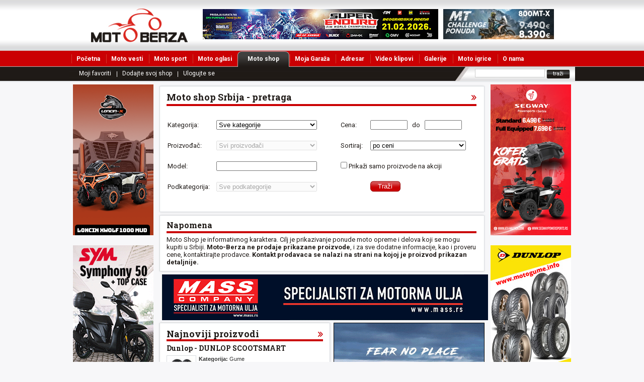

--- FILE ---
content_type: text/html; charset=utf-8
request_url: https://www.moto-berza.com/moto-shop/
body_size: 126517
content:
<!DOCTYPE html PUBLIC "-//W3C//DTD XHTML 1.0 Transitional//EN" "http://www.w3.org/TR/xhtml1/DTD/xhtml1-transitional.dtd">

<html xmlns="http://www.w3.org/1999/xhtml" xml:lang="sr-SR" lang="sr-SR">

<head>

<meta http-equiv="X-UA-Compatible" content="IE=EmulateIE7" />

<meta http-equiv="Content-Type" content="text/html; charset=charset=UTF-8" />

<title>Moto oprema, Moto delovi, Moto Shop Beograd, Srbija</title>

<meta name="description" content="Prodaja novih moticikala, nove kacige, nove jakne, rukavice i ostala moto oprema" />

<meta name="keywords" content="moto shop, motocikli, moto oprema, rukavice, kacige, jakne, servisna oprema, skuteri" />
<meta name="referrer" content="origin" />

<link rel="stylesheet" type="text/css" href="/css/style.css" />

<link rel="stylesheet" type="text/css" href="/css/mb-oglasi.css" />

<link rel="stylesheet" type="text/css" href="/css/mb-shop.css" />

<link rel="stylesheet" type="text/css" href="/css/mb-katalog.css" />

<link rel="stylesheet" type="text/css" href="/css/slideshow.css" />

<link rel="stylesheet" href="/jq/thickBox/thickbox.css" type="text/css" media="screen" />

<link href="/css_pirobox/white/style.css" media="screen" title="shadow" rel="stylesheet" type="text/css" />

<link rel="stylesheet" type="text/css" media="print" href="/css/print.css" />

<link rel="stylesheet" href="/css/impromptu.css" type="text/css" media="screen" />

<script language="JavaScript" type="text/javascript" src="/jq/jquery-1[1].3.2.min.js"></script>

<script language="JavaScript" type="text/javascript" src="/jq/slideshow.js"></script>

<script language="JavaScript" type="text/javascript" src="/jq/tabControl.js"></script>

<script language="JavaScript" type="text/javascript" src="/js/favorites.js"></script>

<script language="JavaScript" type="text/javascript" src="/jq/thickBox/thickbox-compressed.js"></script>

<script language="JavaScript" type="text/javascript" src="/js/piroBox.1_2.js"></script>

<script language="javascript" type="text/javascript" src="/js/sorter.custom.js"></script>

<script language="javascript" type="text/javascript" src="/js/custom.stuff.js"></script>

<script type="text/javascript" src="/jq/jquery-impromptu.2.7.min.js">



<script language="JavaScript" type="text/javascript" >



if(navigator.userAgent && navigator.userAgent.indexOf('MSIE') != -1)

{

	void(document.execCommand("BackgroundImageCache", false, true));

}





</script>

<!--[if IE 6]>

		<link rel="stylesheet" type="text/css" href="/css/ie6.css" />

<![endif]-->

<script language="JavaScript" type="text/javascript" >

<!--

var oldID = 0;

function showThumb(id)

{

	if (oldID != id) {

		$('#gall_'+oldID).fadeOut('slow', function()

		{

			$('#gall_'+id).fadeIn('slow');

		});

		oldID = id;

	}

}

$(document).ready(function() {

	$().piroBox({

		my_speed: 600, //animation speed

		bg_alpha: 0.9, //background opacity

		radius: 4, //caption rounded corner

		scrollImage : false, // true == image follows the page, false == image remains in the same open position

		pirobox_next : 'piro_next', // Nav buttons -> piro_next == inside piroBox , piro_next_out == outside piroBox

		pirobox_prev : 'piro_prev',// Nav buttons -> piro_prev == inside piroBox , piro_prev_out == outside piroBox

		close_all : '.piro_close',// add class .piro_overlay(with comma)if you want overlay click close piroBox

		slideShow : 'slideshow', // just delete slideshow between '' if you don't want it.

		slideSpeed : 6 //slideshow duration in seconds(3 to 6 Recommended)

	});

});

//-->

</script>

</head>

<body>
<!-- Google Tag Manager -->
<noscript><iframe src="//www.googletagmanager.com/ns.html?id=GTM-P3FQM4"
height="0" width="0" style="display:none;visibility:hidden"></iframe></noscript>
<script>(function(w,d,s,l,i){w[l]=w[l]||[];w[l].push({'gtm.start':
new Date().getTime(),event:'gtm.js'});var f=d.getElementsByTagName(s)[0],
j=d.createElement(s),dl=l!='dataLayer'?'&l='+l:'';j.async=true;j.src=
'//www.googletagmanager.com/gtm.js?id='+i+dl;f.parentNode.insertBefore(j,f);
})(window,document,'script','dataLayer','GTM-P3FQM4');</script>
<!-- End Google Tag Manager -->



<div id="headerContainer">



  <div class="centered relative">    



    <div class="hdrLogo"><a href="https://www.moto-berza.com" title="Moto Magazin"> </a></div>



    <div class="hdrBanners">



<div class="baner468"><a href="https://www.superenduro.rs/" title="super enduro beogradska arena" target="_blank"><img border="0" src="https://www.moto-berza.com/images/adportal/4908_super-enduro-mb.jpg" alt="super enduro beogradska arena" /></a></div>



<div class="baner220"><a href="https://cfmoto.rs/" title="CFMoto Srbija" target="_blank"><img border="0" src="https://www.moto-berza.com/images/adportal/4_cfmoto-mb.jpg" alt="CFMoto Srbija" /></a></div>



    </div>



    <!--Search-->



    <div id="search">



      <div id="search_inner">



        <form method="post" name="pretraga" id="pretraga" action="/cgi-bin/pretraga.pl">



          <input type="text" value="" name="therm" id="s" class="Srch" />



          <input type="submit" value="tra&#382;i" class="btnSrch" />



        </form>



      </div>



    </div>



    <ul id="menu1">



      <li > <a href="https://www.moto-berza.com/"  title="Moto Magazin">Po&#269;etna</a></li>



      <li ><a href="https://www.moto-berza.com/moto-vesti/"  title="Moto vesti">Moto vesti</a></li>



      <li ><a href="https://www.moto-berza.com/moto-sport/"  title="Moto sport vesti">Moto sport</a></li>



      <li ><a href="https://www.moto-berza.com/polovni-motori/"  title="Polovni motori">Moto oglasi</a></li>



      <li class="active"><a href="https://www.moto-berza.com/moto-shop/" class="first" title="Moto shop Srbija">Moto shop<span class="bg_right"></span></a></li>



      <li ><a href="https://www.moto-berza.com/moja-garaza/"  title="Moja Gara&#382;a">Moja Gara&#382;a</a></li>



      <li ><a href="https://www.moto-berza.com/adresar/"  title="Moto oprema i delovi">Adresar</a></li>



      <li ><a href="https://www.moto-berza.com/video-klipovi/"  title="Video klipovi motori">Video klipovi</a></li>



      <li ><a href="https://www.moto-berza.com/galerije/"  title="Slike motocikli">Galerije</a></li>



      <li ><a href="https://www.moto-berza.com/motori-igrice/"  title="Motori igre">Moto igrice</a></li>



      <li ><a href="https://www.moto-berza.com/str/o-nama/"  title="O nama">O nama</a></li>

 </ul>



    <ul id="menu2">



    



      <li ><a href="/moto-shop/moji-favoriti/" title="Moji favoriti" class="first">Moji favoriti</a></li>



    



      <li ><a href="/moto-shop/registracija/" title="Dodajte svoj shop" >Dodajte svoj shop</a></li>



    



      <li ><a href="/moto-shop/login/" title="Ulogujte se" >Ulogujte se</a></li>



    



    </ul>



  </div>



</div>

<!--Centrirani kontejner gde je sadrzaj-->

<div class="centered clearfix">

  <div id="container3" class="clearfix">

<div id="lftBanerSide"><a href="https://voge-loncin.rs/product/xwolf-1000-mud/" title="xwolf 1000 mud" target="_blank"><img border="0" src="https://www.moto-berza.com/images/adportal/6319_ctc-2026.png" alt="xwolf 1000 mud"/></a><br /><br /><a href="https://www.moto-berza.com/adportal/url-206/" title="euro sumar" target="_blank"><img border="0" src="https://www.moto-berza.com/images/adportal/3468_euro-sumar-mb.gif" alt="euro sumar"/></a><br /><br /><a href="https://www.moto-berza.com/adportal/url-54/" title="moto delovi i oprema pontis" target="_blank"><img border="0" src="https://www.moto-berza.com/images/adportal/7253_mb.gif" alt="moto delovi i oprema pontis"/></a><br /><br /><a href="https://www.moto-berza.com/adportal/url-203/" title="motorland" target="_blank"><img border="0" src="https://www.moto-berza.com/images/adportal/2552_motorland_maksiskuteri.png" alt="motorland"/></a><br /><br /></div>

    <div id="mainContent">

      <!--Baner640x80-->

<div class="baner640"></div>

      <!-- END Baner640x80 -->

      <!-- PRETRAGA -->

<div id="bigBox" class="noPrint">

        <div class="topBgBigBox clearer"></div>

        <div class="lftRtgBoxAkt">

          <!-- Pretraga -->

          <div id="divVesti">

            <div class="box">

              <h1>Moto shop Srbija - pretraga</h1>

              <div class="vest_holder">

              <br />

              <form method="post" action="/cgi-bin/motoshop-pretraga.pl" name="frmUpload" id="frmUpload">

                            <table width="100%" border="0" cellspacing="0" cellpadding="0" id="mbPretrga1">

                              <tr>

                                <td height="35">Kategorija:</td>

                                <td><select name="og_kategorija" id="category" size="1" style="width:200px" onchange="javascript:GetSubcats();">

                                  <option value="" selected="selected">Sve kategorije</option>

                                 

                                                   <option value="29">Akcione kamere</option>

                                 

                                                   <option value="25">Akumulatori</option>

                                 

                                                   <option value="26">Auspusi</option>

                                 

                                                   <option value="21">Farovi i migavci</option>

                                 

                                                   <option value="13">Gume</option>

                                 

                                                   <option value="5">Jakne</option>

                                 

                                                   <option value="3">Kacige</option>

                                 

                                                   <option value="23">Kišna odela</option>

                                 

                                                   <option value="8">Koferi i torbe</option>

                                 

                                                   <option value="19">Kozmetika</option>

                                 

                                                   <option value="4">Motocikli</option>

                                 

                                                   <option value="11">Naočare</option>

                                 

                                                   <option value="24">Navigacija</option>

                                 

                                                   <option value="16">Obuća</option>

                                 

                                                   <option value="18">Ostalo</option>

                                 

                                                   <option value="10">Pantalone</option>

                                 

                                                   <option value="27">Potkape</option>

                                 

                                                   <option value="22">Retrovizori</option>

                                 

                                                   <option value="20">Rezervni delovi</option>

                                 

                                                   <option value="9">Rukavice</option>

                                 

                                                   <option value="14">Servisna oprema</option>

                                 

                                                   <option value="7">Skuteri</option>

                                 

                                                   <option value="28">Štenderi za motore</option>

                                 

                                                   <option value="12">Ulja i maziva</option>

                                 

                                                   <option value="17">Zaštita</option>

                                 

                                                   <option value="15">Zaštitna oprema</option>

                                 

                                </select></td>

                                <td>Cena:</td>

                                <td><input size="10" name="og_cena_od"  style="width:70px" />

&nbsp;&nbsp;do&nbsp;&nbsp;

<input size="10" name="og_cena_do"  style="width:70px" /></td>

                              </tr>

                              <tr>

                                <td height="35">Proizvo&#273;a&#269;:</td>

                                <td><select name="og_proizvodjac" id="og_proizvodjac" disabled size="1" style="width:200px">

                                  <option value="" selected="selected">Svi proizvo&#273;a&#269;i</option>

                                  

                                                   <option value="3M ">3M </option>

                                  

                                                   <option value="Acsud TNT">Acsud TNT</option>

                                  

                                                   <option value="Airoh">Airoh</option>

                                  

                                                   <option value="Airoh">Airoh</option>

                                  

                                                   <option value="Airsal">Airsal</option>

                                  

                                                   <option value="Alpinestars">Alpinestars</option>

                                  

                                                   <option value="Alpinestars">Alpinestars</option>

                                  

                                                   <option value="Alpinestars">Alpinestars</option>

                                  

                                                   <option value="Arai">Arai</option>

                                  

                                                   <option value="Ariete">Ariete</option>

                                  

                                                   <option value="Ariete">Ariete</option>

                                  

                                                   <option value="Ariete">Ariete</option>

                                  

                                                   <option value="Ariete">Ariete</option>

                                  

                                                   <option value="Arreche">Arreche</option>

                                  

                                                   <option value="Athena">Athena</option>

                                  

                                                   <option value="Bando">Bando</option>

                                  

                                                   <option value="Banner">Banner</option>

                                  

                                                   <option value="Bardahl">Bardahl</option>

                                  

                                                   <option value="Barracuda">Barracuda</option>

                                  

                                                   <option value="Barracuda">Barracuda</option>

                                  

                                                   <option value="Barracuda">Barracuda</option>

                                  

                                                   <option value="Bering">Bering</option>

                                  

                                                   <option value="Bering">Bering</option>

                                  

                                                   <option value="Bering">Bering</option>

                                  

                                                   <option value="Bering">Bering</option>

                                  

                                                   <option value="Bering">Bering</option>

                                  

                                                   <option value="Bering">Bering</option>

                                  

                                                   <option value="Bike It">Bike It</option>

                                  

                                                   <option value="Bike It">Bike It</option>

                                  

                                                   <option value="Bike It">Bike It</option>

                                  

                                                   <option value="Bike Lift">Bike Lift</option>

                                  

                                                   <option value="BikeIt">BikeIt</option>

                                  

                                                   <option value="BikeIt">BikeIt</option>

                                  

                                                   <option value="BikeIt">BikeIt</option>

                                  

                                                   <option value="BikeTek">BikeTek</option>

                                  

                                                   <option value="BikeTek">BikeTek</option>

                                  

                                                   <option value="BikeTek">BikeTek</option>

                                  

                                                   <option value="Blytz ">Blytz </option>

                                  

                                                   <option value="Bridgestone">Bridgestone</option>

                                  

                                                   <option value="Buffalo">Buffalo</option>

                                  

                                                   <option value="Buffalo">Buffalo</option>

                                  

                                                   <option value="Buffalo ">Buffalo </option>

                                  

                                                   <option value="Buffalo ">Buffalo </option>

                                  

                                                   <option value="Buffalo">Buffalo</option>

                                  

                                                   <option value="Buffalo">Buffalo</option>

                                  

                                                   <option value="Buffalo ">Buffalo </option>

                                  

                                                   <option value="Bullet">Bullet</option>

                                  

                                                   <option value="Buzzetti">Buzzetti</option>

                                  

                                                   <option value="Buzzetti">Buzzetti</option>

                                  

                                                   <option value="Caber">Caber</option>

                                  

                                                   <option value="Caberg">Caberg</option>

                                  

                                                   <option value="Carlisle">Carlisle</option>

                                  

                                                   <option value="CMS">CMS</option>

                                  

                                                   <option value="ČZ Chan">ČZ Chan</option>

                                  

                                                   <option value="Dayco">Dayco</option>

                                  

                                                   <option value="Dellorto">Dellorto</option>

                                  

                                                   <option value="Denso">Denso</option>

                                  

                                                   <option value="Diadora">Diadora</option>

                                  

                                                   <option value="Diadora">Diadora</option>

                                  

                                                   <option value="DIFI">DIFI</option>

                                  

                                                   <option value="DIFI">DIFI</option>

                                  

                                                   <option value="DIFI">DIFI</option>

                                  

                                                   <option value="Duchinni">Duchinni</option>

                                  

                                                   <option value="Duchinni">Duchinni</option>

                                  

                                                   <option value="Duchinni">Duchinni</option>

                                  

                                                   <option value="Duchinni">Duchinni</option>

                                  

                                                   <option value="Duchinni">Duchinni</option>

                                  

                                                   <option value="Dunlop">Dunlop</option>

                                  

                                                   <option value="Esjot">Esjot</option>

                                  

                                                   <option value="Exide">Exide</option>

                                  

                                                   <option value="Faco">Faco</option>

                                  

                                                   <option value="Far">Far</option>

                                  

                                                   <option value="Far">Far</option>

                                  

                                                   <option value="Garmin">Garmin</option>

                                  

                                                   <option value="Givi">Givi</option>

                                  

                                                   <option value="Grade Security Lock">Grade Security Lock</option>

                                  

                                                   <option value="Held">Held</option>

                                  

                                                   <option value="Held">Held</option>

                                  

                                                   <option value="Held">Held</option>

                                  

                                                   <option value="Held">Held</option>

                                  

                                                   <option value="Held">Held</option>

                                  

                                                   <option value="Held">Held</option>

                                  

                                                   <option value="Held">Held</option>

                                  

                                                   <option value="Held">Held</option>

                                  

                                                   <option value="Held">Held</option>

                                  

                                                   <option value="HJC">HJC</option>

                                  

                                                   <option value="Ipone">Ipone</option>

                                  

                                                   <option value="IXS">IXS</option>

                                  

                                                   <option value="IXS">IXS</option>

                                  

                                                   <option value="IXS">IXS</option>

                                  

                                                   <option value="IXS">IXS</option>

                                  

                                                   <option value="IXS">IXS</option>

                                  

                                                   <option value="IXS">IXS</option>

                                  

                                                   <option value="IXS">IXS</option>

                                  

                                                   <option value="IXS">IXS</option>

                                  

                                                   <option value="IXS">IXS</option>

                                  

                                                   <option value="IXS">IXS</option>

                                  

                                                   <option value="IXS">IXS</option>

                                  

                                                   <option value="IXS">IXS</option>

                                  

                                                   <option value="IXS">IXS</option>

                                  

                                                   <option value="Jasil Top Racing">Jasil Top Racing</option>

                                  

                                                   <option value="Kappa">Kappa</option>

                                  

                                                   <option value="Koji">Koji</option>

                                  

                                                   <option value="Koji">Koji</option>

                                  

                                                   <option value="Lampa">Lampa</option>

                                  

                                                   <option value="Lampa">Lampa</option>

                                  

                                                   <option value="Lampa">Lampa</option>

                                  

                                                   <option value="Lampa">Lampa</option>

                                  

                                                   <option value="Lampa">Lampa</option>

                                  

                                                   <option value="Lampa">Lampa</option>

                                  

                                                   <option value="Lampa">Lampa</option>

                                  

                                                   <option value="Landport ">Landport </option>

                                  

                                                   <option value="Lazer">Lazer</option>

                                  

                                                   <option value="Longjia">Longjia</option>

                                  

                                                   <option value="LS2">LS2</option>

                                  

                                                   <option value="LS2">LS2</option>

                                  

                                                   <option value="LSL">LSL</option>

                                  

                                                   <option value="LSL">LSL</option>

                                  

                                                   <option value="Malossi">Malossi</option>

                                  

                                                   <option value="Mamooth  ">Mamooth  </option>

                                  

                                                   <option value="Meteor">Meteor</option>

                                  

                                                   <option value="Metzeler">Metzeler</option>

                                  

                                                   <option value="Michelin">Michelin</option>

                                  

                                                   <option value="Mitsubischi">Mitsubischi</option>

                                  

                                                   <option value="Modeka">Modeka</option>

                                  

                                                   <option value="Modeka">Modeka</option>

                                  

                                                   <option value="Modeka">Modeka</option>

                                  

                                                   <option value="Modeka">Modeka</option>

                                  

                                                   <option value="Modeka">Modeka</option>

                                  

                                                   <option value="Modeka">Modeka</option>

                                  

                                                   <option value="Modeka">Modeka</option>

                                  

                                                   <option value="Modeka">Modeka</option>

                                  

                                                   <option value="Mol">Mol</option>

                                  

                                                   <option value="Moto One">Moto One</option>

                                  

                                                   <option value="Moto One">Moto One</option>

                                  

                                                   <option value="Motoforca">Motoforca</option>

                                  

                                                   <option value="MRA">MRA</option>

                                  

                                                   <option value="MXM-Parts">MXM-Parts</option>

                                  

                                                   <option value="My Gear">My Gear</option>

                                  

                                                   <option value="My Gear">My Gear</option>

                                  

                                                   <option value="My Gear">My Gear</option>

                                  

                                                   <option value="My Gear">My Gear</option>

                                  

                                                   <option value="Naraku">Naraku</option>

                                  

                                                   <option value="New Fren">New Fren</option>

                                  

                                                   <option value="New Fren">New Fren</option>

                                  

                                                   <option value="New Fren">New Fren</option>

                                  

                                                   <option value="NHC">NHC</option>

                                  

                                                   <option value="Nox">Nox</option>

                                  

                                                   <option value="Nox">Nox</option>

                                  

                                                   <option value="Nox">Nox</option>

                                  

                                                   <option value="Nox">Nox</option>

                                  

                                                   <option value="Nox">Nox</option>

                                  

                                                   <option value="Nuvo  ">Nuvo  </option>

                                  

                                                   <option value="OMG">OMG</option>

                                  

                                                   <option value="OnGuard">OnGuard</option>

                                  

                                                   <option value="Peltor">Peltor</option>

                                  

                                                   <option value="Phi-X">Phi-X</option>

                                  

                                                   <option value="Pontis">Pontis</option>

                                  

                                                   <option value="Pontis">Pontis</option>

                                  

                                                   <option value="Pontis">Pontis</option>

                                  

                                                   <option value="Pro-X">Pro-X</option>

                                  

                                                   <option value="Regina">Regina</option>

                                  

                                                   <option value="Revolution ">Revolution </option>

                                  

                                                   <option value="Revolution ">Revolution </option>

                                  

                                                   <option value="Revolution ">Revolution </option>

                                  

                                                   <option value="Revolution ">Revolution </option>

                                  

                                                   <option value="Revolution ">Revolution </option>

                                  

                                                   <option value="Revolution ">Revolution </option>

                                  

                                                   <option value="Revolution ">Revolution </option>

                                  

                                                   <option value="Revolution ">Revolution </option>

                                  

                                                   <option value="Revolution ">Revolution </option>

                                  

                                                   <option value="Revolution ">Revolution </option>

                                  

                                                   <option value="RMS">RMS</option>

                                  

                                                   <option value="Robust  ">Robust  </option>

                                  

                                                   <option value="Robust">Robust</option>

                                  

                                                   <option value="Robust">Robust</option>

                                  

                                                   <option value="Rocket ">Rocket </option>

                                  

                                                   <option value="Scorpion">Scorpion</option>

                                  

                                                   <option value="Scottoiler  ">Scottoiler  </option>

                                  

                                                   <option value="Shark">Shark</option>

                                  

                                                   <option value="Shoei">Shoei</option>

                                  

                                                   <option value="Sifam">Sifam</option>

                                  

                                                   <option value="SIXS">SIXS</option>

                                  

                                                   <option value="SJ">SJ</option>

                                  

                                                   <option value="Stage6">Stage6</option>

                                  

                                                   <option value="Stels">Stels</option>

                                  

                                                   <option value="Storm">Storm</option>

                                  

                                                   <option value="Storm">Storm</option>

                                  

                                                   <option value="Storm">Storm</option>

                                  

                                                   <option value="Storm">Storm</option>

                                  

                                                   <option value="STR8">STR8</option>

                                  

                                                   <option value="SYM">SYM</option>

                                  

                                                   <option value="SYM">SYM</option>

                                  

                                                   <option value="Tecnigas">Tecnigas</option>

                                  

                                                   <option value="Top Performances">Top Performances</option>

                                  

                                                   <option value="Triumph">Triumph</option>

                                  

                                                   <option value="Trw Lucas">Trw Lucas</option>

                                  

                                                   <option value="Unibat">Unibat</option>

                                  

                                                   <option value="Vicma">Vicma</option>

                                  

                                                   <option value="Windfilter ">Windfilter </option>

                                  

                                                   <option value="Windfilter">Windfilter</option>

                                  

                                                   <option value="Wintex">Wintex</option>

                                  

                                                   <option value="Wintex">Wintex</option>

                                  

                                                   <option value="Wintex">Wintex</option>

                                  

                                                   <option value="Wintex">Wintex</option>

                                  

                                                   <option value="Wintex">Wintex</option>

                                  

                                                   <option value="Wintex">Wintex</option>

                                  

                                                   <option value="Wintex">Wintex</option>

                                  

                                                   <option value="Wintex">Wintex</option>

                                  

                                </select></td>

                                <td>Sortiraj:</td>

                                <td><select name="og_sortiranje" size="1" style="width:190px">

                                  <option value="cena" selected="selected">po ceni</option>

                                  <option value="proizvodjac">po proizvodjacu</option>

                                </select></td>

                              </tr>

                              <tr>

                                <td height="35">Model:</td>

                                <td><input name="og_model" style="width:196px" /></td>

                                <td colspan="2"><input type="checkbox" name="og_akcija" value="1" /> Prika&#382;i samo proizvode na akciji</td>

                              </tr>

                              <tr>

                                <td width="93" height="35">Podkategorija:</td>

                                <td width="241"><select name="og_podkategorija" disabled id="subcat" size="1" style="width:200px">

                                  <option value="" selected="selected">Sve podkategorije</option>

                                  

                                                   <option value="">2T</option>

                                 

                                                   <option value="">4T</option>

                                 

                                                   <option value="">ATV</option>

                                 

                                                   <option value="">Do 50 ccm</option>

                                 

                                                   <option value="">Full face</option>

                                 

                                                   <option value="">Jet</option>

                                 

                                                   <option value="">Junior</option>

                                 

                                                   <option value="">Modular</option>

                                 

                                                   <option value="">Od 50 do 250 ccm</option>

                                 

                                                   <option value="">Off Road</option>

                                 

                                                   <option value="">Open face</option>

                                 

                                                   <option value="">Preko 250 ccm</option>

                                 

                                                   <option value="">Viziri</option>

                                 

                                </select></td>

                                <td width="55">&nbsp;</td>

                                <td width="205"><div>

                                  <input type="button" name="process" id="process" value="Tra&#382;i" class="btnTrazi" onclick="javascript:GetSubmit();" />

                                </div></td>

                              </tr>

                              <tr>

                                <td height="10" valign="top"></td>

                                <td valign="top"></td>

                                <td valign="top"></td>

                                <td valign="top"></td>

                              </tr>

                            </table>

        <input type=hidden id="action" name="action" value="">

                          </form>

<iframe name="iframe1" id="iframe1" height="0" width="0" src="" style="width:0;height:0;border:0px solid #fff;"></iframe>

                <div class="clearer"></div>

              </div>

            </div>

          </div>

        </div>

        <div class="botBgBigBox clearer"></div>

      </div>

      <!--END -->

      <!-- Upravljanje oglasima -->

<div id="bigBox">
        <div class="topBgBigBox clearer"></div>
        <div class="lftRtgBoxAkt">
          <div id="divMotoBox1">
            <div class="box1Mo">
              <h2><span>Napomena</span></h2>
              <div class="vest_holder clearfix">
                Moto Shop je informativnog karaktera. Cilj je prikazivanje ponude moto opreme i delova koji se mogu kupiti u Srbiji. <b>Moto-Berza ne prodaje prikazane proizvode</b>, i za sve dodatne informacije, kao i proveru cene, kontaktirajte prodavce. <b>Kontakt prodavaca se nalazi na strani na kojoj je proizvod prikazan detaljnije.</b>
              </div>
            </div>
          </div>
        </div>
        <div class="botBgBigBox clearer"></div>
      </div>
<div class="clearer"></div>

      <!--End Upravljanje oglasima-->

<div class="baner468x60"><a href="https://www.moto-berza.com/adportal/url-196/" title="Ulje za motocikle - millers oils" target="_blank"><img border="0" src="https://www.moto-berza.com/images/adportal/7313_millers-novi-moto-berza.gif" alt="Ulje za motocikle - millers oils" /></a></div>

<div class="baner160x60"></div>

      <div class="clearer"></div>

      <div id="secCol">

        <!-- Motosport-->

        <div id="leftBox">

          <div class="topBgleftBox clearer"></div>

          <div class="lftRtgleftBox">

            <div class="box">

              <h1>Najnoviji proizvodi</h1>

              <!-- artikalMo box ispisuje svaku Oglas zasebno-->



              <div class="artikalo">

              <div id="titleLnkMS"><h3><a href="https://www.moto-berza.com/moto-shop/dunlop-dunlop-scootsmart-proizvod-10564/" title="Dunlop - DUNLOP SCOOTSMART">Dunlop - DUNLOP SCOOTSMART</a></h3></div>

                <div class="clearer"></div>

               <a class="img" href="https://www.moto-berza.com/moto-shop/dunlop-dunlop-scootsmart-proizvod-10564/" title="Dunlop - DUNLOP SCOOTSMART"><img src="https://www.moto-berza.com/images/shop/thumb/10564-dunlop-1.jpg" class="left okvirBrd" /></a>

                

                <div class="titleCatMS"><p><strong>Kategorija:</strong> Gume<br />

                <strong>Podkategorija:</strong> <br />

                <strong>Cena</strong> - <span class="colorRed bold">26000 RSD</span></p></div>

                <div class="clearfloat"></div>

                <div class="sep"></div>

              </div>



              <div class="artikalo">

              <div id="titleLnkMS"><h3><a href="https://www.moto-berza.com/moto-shop/dunlop-dunlop-scootsmart-proizvod-10563/" title="Dunlop - DUNLOP SCOOTSMART">Dunlop - DUNLOP SCOOTSMART</a></h3></div>

                <div class="clearer"></div>

               <a class="img" href="https://www.moto-berza.com/moto-shop/dunlop-dunlop-scootsmart-proizvod-10563/" title="Dunlop - DUNLOP SCOOTSMART"><img src="https://www.moto-berza.com/images/shop/thumb/10563-dunlop-1.jpg" class="left okvirBrd" /></a>

                

                <div class="titleCatMS"><p><strong>Kategorija:</strong> Gume<br />

                <strong>Podkategorija:</strong> <br />

                <strong>Cena</strong> - <span class="colorRed bold">18000 RSD</span></p></div>

                <div class="clearfloat"></div>

                <div class="sep"></div>

              </div>



              <div class="artikalo">

              <div id="titleLnkMS"><h3><a href="https://www.moto-berza.com/moto-shop/dunlop-dunlop-sportsmart-mk3-proizvod-10562/" title="Dunlop - DUNLOP SPORTSMART MK3">Dunlop - DUNLOP SPORTSMART MK3</a></h3></div>

                <div class="clearer"></div>

               <a class="img" href="https://www.moto-berza.com/moto-shop/dunlop-dunlop-sportsmart-mk3-proizvod-10562/" title="Dunlop - DUNLOP SPORTSMART MK3"><img src="https://www.moto-berza.com/images/shop/thumb/10562-dunlop-1.jpg" class="left okvirBrd" /></a>

                

                <div class="titleCatMS"><p><strong>Kategorija:</strong> Gume<br />

                <strong>Podkategorija:</strong> <br />

                <strong>Cena</strong> - <span class="colorRed bold">48000 RSD</span></p></div>

                <div class="clearfloat"></div>

                <div class="sep"></div>

              </div>



              <div class="artikalo">

              <div id="titleLnkMS"><h3><a href="https://www.moto-berza.com/moto-shop/dunlop-dunlop-sportsmart-mk3-proizvod-10561/" title="Dunlop - DUNLOP SPORTSMART MK3">Dunlop - DUNLOP SPORTSMART MK3</a></h3></div>

                <div class="clearer"></div>

               <a class="img" href="https://www.moto-berza.com/moto-shop/dunlop-dunlop-sportsmart-mk3-proizvod-10561/" title="Dunlop - DUNLOP SPORTSMART MK3"><img src="https://www.moto-berza.com/images/shop/thumb/10561-dunlop-1.jpg" class="left okvirBrd" /></a>

                

                <div class="titleCatMS"><p><strong>Kategorija:</strong> Gume<br />

                <strong>Podkategorija:</strong> <br />

                <strong>Cena</strong> - <span class="colorRed bold">46500 RSD</span></p></div>

                <div class="clearfloat"></div>

                <div class="sep"></div>

              </div>



              <div class="artikalo">

              <div id="titleLnkMS"><h3><a href="https://www.moto-berza.com/moto-shop/dunlop-dunlop-m-s-mutant-proizvod-10560/" title="Dunlop - DUNLOP M+S MUTANT">Dunlop - DUNLOP M+S MUTANT</a></h3></div>

                <div class="clearer"></div>

               <a class="img" href="https://www.moto-berza.com/moto-shop/dunlop-dunlop-m-s-mutant-proizvod-10560/" title="Dunlop - DUNLOP M+S MUTANT"><img src="https://www.moto-berza.com/images/shop/thumb/10560-dunlop-1.jpg" class="left okvirBrd" /></a>

                

                <div class="titleCatMS"><p><strong>Kategorija:</strong> Gume<br />

                <strong>Podkategorija:</strong> <br />

                <strong>Cena</strong> - <span class="colorRed bold">41500 RSD</span></p></div>

                <div class="clearfloat"></div>

                <div class="sep"></div>

              </div>



              <div class="artikalo">

              <div id="titleLnkMS"><h3><a href="https://www.moto-berza.com/moto-shop/dunlop-dunlop-trx-meridian-proizvod-10559/" title="Dunlop - DUNLOP TRX MERIDIAN">Dunlop - DUNLOP TRX MERIDIAN</a></h3></div>

                <div class="clearer"></div>

               <a class="img" href="https://www.moto-berza.com/moto-shop/dunlop-dunlop-trx-meridian-proizvod-10559/" title="Dunlop - DUNLOP TRX MERIDIAN"><img src="https://www.moto-berza.com/images/shop/thumb/10559-dunlop-1.jpg" class="left okvirBrd" /></a>

                

                <div class="titleCatMS"><p><strong>Kategorija:</strong> Gume<br />

                <strong>Podkategorija:</strong> <br />

                <strong>Cena</strong> - <span class="colorRed bold">39000 RSD</span></p></div>

                <div class="clearfloat"></div>

                <div class="sep"></div>

              </div>



              <div class="artikalo">

              <div id="titleLnkMS"><h3><a href="https://www.moto-berza.com/moto-shop/metzeler-metzeler-tourance-next-proizvod-10558/" title="Metzeler - METZELER TOURANCE NEXT">Metzeler - METZELER TOURANCE NEXT</a></h3></div>

                <div class="clearer"></div>

               <a class="img" href="https://www.moto-berza.com/moto-shop/metzeler-metzeler-tourance-next-proizvod-10558/" title="Metzeler - METZELER TOURANCE NEXT"><img src="https://www.moto-berza.com/images/shop/thumb/10558-metzeler-1.jpg" class="left okvirBrd" /></a>

                

                <div class="titleCatMS"><p><strong>Kategorija:</strong> Gume<br />

                <strong>Podkategorija:</strong> <br />

                <strong>Cena</strong> - <span class="colorRed bold">39000 RSD</span></p></div>

                <div class="clearfloat"></div>

                <div class="sep"></div>

              </div>



              <div class="artikalo">

              <div id="titleLnkMS"><h3><a href="https://www.moto-berza.com/moto-shop/airoh-wraap-idol-orange-proizvod-10557/" title="Airoh - Wraap Idol orange">Airoh - Wraap Idol orange</a></h3></div>

                <div class="clearer"></div>

               <a class="img" href="https://www.moto-berza.com/moto-shop/airoh-wraap-idol-orange-proizvod-10557/" title="Airoh - Wraap Idol orange"><img src="https://www.moto-berza.com/images/shop/thumb/10557-airoh-1.jpg" class="left okvirBrd" /></a>

                

                <div class="titleCatMS"><p><strong>Kategorija:</strong> Kacige<br />

                <strong>Podkategorija:</strong> Off Road<br />

                <strong>Cena</strong> - <span class="colorRed bold">16900 RSD</span></p></div>

                <div class="clearfloat"></div>

                <div class="sep"></div>

              </div>



              <div class="artikalo">

              <div id="titleLnkMS"><h3><a href="https://www.moto-berza.com/moto-shop/held-to-go-ranac-proizvod-10556/" title="Held - To-Go ranac">Held - To-Go ranac</a></h3></div>

                <div class="clearer"></div>

               <a class="img" href="https://www.moto-berza.com/moto-shop/held-to-go-ranac-proizvod-10556/" title="Held - To-Go ranac"><img src="https://www.moto-berza.com/images/shop/thumb/10556-held-1.jpg" class="left okvirBrd" /></a>

                

                <div class="titleCatMS"><p><strong>Kategorija:</strong> Rukavice<br />

                <strong>Podkategorija:</strong> <br />

                <strong>Cena</strong> - <span class="colorRed bold">5900 RSD</span></p></div>

                <div class="clearfloat"></div>

                <div class="sep"></div>

              </div>



              <div class="artikalo">

              <div id="titleLnkMS"><h3><a href="https://www.moto-berza.com/moto-shop/held-vader-touring-proizvod-10555/" title="Held - Vader Touring">Held - Vader Touring</a></h3></div>

                <div class="clearer"></div>

               <a class="img" href="https://www.moto-berza.com/moto-shop/held-vader-touring-proizvod-10555/" title="Held - Vader Touring"><img src="https://www.moto-berza.com/images/shop/thumb/10555-held-1.png" class="left okvirBrd" /></a>

                

                <div class="titleCatMS"><p><strong>Kategorija:</strong> Pantalone<br />

                <strong>Podkategorija:</strong> <br />

                <strong>Cena</strong> - <span class="colorRed bold">19900 RSD</span></p></div>

                <div class="clearfloat"></div>

                <div class="sep"></div>

              </div>



              <div class="artikalo">

              <div id="titleLnkMS"><h3><a href="https://www.moto-berza.com/moto-shop/held-zorro-touring-proizvod-10554/" title="Held - Zorro Touring">Held - Zorro Touring</a></h3></div>

                <div class="clearer"></div>

               <a class="img" href="https://www.moto-berza.com/moto-shop/held-zorro-touring-proizvod-10554/" title="Held - Zorro Touring"><img src="https://www.moto-berza.com/images/shop/thumb/10554-held-1.jpg" class="left okvirBrd" /></a>

                

                <div class="titleCatMS"><p><strong>Kategorija:</strong> Jakne<br />

                <strong>Podkategorija:</strong> <br />

                <strong>Cena</strong> - <span class="colorRed bold">26900 RSD</span></p></div>

                <div class="clearfloat"></div>

                <div class="sep"></div>

              </div>



              <div class="artikalo">

              <div id="titleLnkMS"><h3><a href="https://www.moto-berza.com/moto-shop/airoh-husqvarna-mx-m--proizvod-10553/" title="Airoh - Husqvarna MX-M ">Airoh - Husqvarna MX-M </a></h3></div>

                <div class="clearer"></div>

               <a class="img" href="https://www.moto-berza.com/moto-shop/airoh-husqvarna-mx-m--proizvod-10553/" title="Airoh - Husqvarna MX-M "><img src="https://www.moto-berza.com/images/shop/thumb/10553-airoh-1.jpg" class="left okvirBrd" /></a>

                

                <div class="titleCatMS"><p><strong>Kategorija:</strong> Kacige<br />

                <strong>Podkategorija:</strong> Off Road<br />

                <strong>Cena</strong> - <span class="colorRed bold">27440 RSD</span></p></div>

                <div class="clearfloat"></div>

                <div class="sep"></div>

              </div>



              

<div id="paginacija1">

<ul id="pagination-digg1">



<li class="previous-off1">«Prva</li>

<li class="previous-off1"><strong>&laquo;</strong></li>

          

 



<li class="active1">1</li>







<li><a href="https://www.moto-berza.com/moto-shop/stranica-2/" title="Stranica 2">2</a></li>







<li><a href="https://www.moto-berza.com/moto-shop/stranica-2/" title="Sledeca stranica">&raquo;</a></li>

<li class="next1"><a href="https://www.moto-berza.com/moto-shop/stranica-22/" title="Poslednja stranica">Poslednja »</a></li>



</ul>

</div>



            </div>

          </div>

          <div class="botBgleftBox clearer"></div>

        </div>

      </div>

      <div id="threeCol" class="clearfix">

        <!--  Premium dileri -->

<div id="PremiumDileri">
<div id="rightBox">
          <div class="topBgRightBox clearer"></div>
          <div id="divNavigacija2" class="navigacija2"></div>
          <div class="lftRtgRightBox">
            <div class="box-strelica">
              <h2>Shopovi</h2>
              <div class="border4"></div>
              <div id="premiumDilers">
 
                <div class="pdLogo"><a href="https://www.moto-berza.com/moto-shop/prodavac-4148/" title="3T-Racing"><img src="https://www.moto-berza.com/images/shop/4148-3t-racing-.jpg" alt="3T-Racing" style="border:1px solid #ddd"/></a></div>
 
                <div class="pdLogo"><a href="https://www.moto-berza.com/moto-shop/prodavac-4135/" title="Kompp Co"><img src="https://www.moto-berza.com/images/shop/4135-kompp-co-.jpg" alt="Kompp Co" style="border:1px solid #ddd"/></a></div>
 
                <div class="pdLogo"><a href="https://www.moto-berza.com/moto-shop/prodavac-4133/" title="MASS Company d.o.o."><img src="https://www.moto-berza.com/images/shop/4133-mass-company-d-o-o--.jpg" alt="MASS Company d.o.o." style="border:1px solid #ddd"/></a></div>
 
                <div class="pdLogo"><a href="https://www.moto-berza.com/moto-shop/prodavac-4139/" title="Motomania d.o.o."><img src="https://www.moto-berza.com/images/shop/4139-motomania-d-o-o--.jpg" alt="Motomania d.o.o." style="border:1px solid #ddd"/></a></div>
 
                <div class="pdLogo"><a href="https://www.moto-berza.com/moto-shop/prodavac-4165/" title="Motoring d.o.o."><img src="https://www.moto-berza.com/images/shop/4165-motoring-d-o-o--.jpg" alt="Motoring d.o.o." style="border:1px solid #ddd"/></a></div>
 
                <div class="pdLogo"><a href="https://www.moto-berza.com/moto-shop/prodavac-4205/" title="Pilot sport doo"><img src="https://www.moto-berza.com/images/shop/4205.jpg" alt="Pilot sport doo" style="border:1px solid #ddd"/></a></div>
 
                <div class="pdLogo"><a href="https://www.moto-berza.com/moto-shop/prodavac-4159/" title="Pontis d.o.o."><img src="https://www.moto-berza.com/images/shop/4159-pontis-d-o-o--.jpg" alt="Pontis d.o.o." style="border:1px solid #ddd"/></a></div>
 
              </div>
              <div class="clearfloat"></div>
            </div>
          </div>
          <div class="botBgRightBox clearer"></div>
        </div>
        </div>

        <!-- Poslednji pogledani-->



        <!--  Baneri i Adds -->

<div id="ritem-7"><div class="addsRightCol"><a href="https://skutercentar.com/" title="zastita motora od kradje" target="_blank"><img border="0" src="https://www.moto-berza.com/images/adportal/673_skuter-centar-2021.gif" alt="zastita motora od kradje" /></a></div></div>

<div id="ritem-8"><div class="addsRightCol"></div></div>

        <!--  END Baneri i Adds -->
        <!-- Boxes -->

<div id="box-11">
        <div id="rightBox">
          <div class="topBgRightBox clearer"></div>
          <div class="lftRtgRightBox">
            <!-- Vesti -->
            <div class="box">
              <h2>Korisne informacije</h2>
              <div class="clearfloat"></div>
              <div class="ostalo">
              <div class="vspliter">

                <h5><a href="http://www.moto-berza.com/str/mapa-srbije/" title="Auto karta Srbije">Auto karta Srbije</a></h5>
                <div class="sep"></div>

                <h5><a href="http://www.moto-berza.com/str/mapa-beograda/ " title="Mapa Beograda">Mapa Beograda</a></h5>
                <div class="sep"></div>

                <h5><a href="http://www.moto-berza.com/str/moto-skupovi/" title="Kalendar moto skupova">Kalendar moto skupova</a></h5>
                <div class="sep"></div>

                <h5><a href="http://www.moto-berza.com/str/saobracajne-kamere/" title="Saobraćajne kamere">Saobraćajne kamere</a></h5>
                <div class="sep"></div>

                <h5><a href="http://www.moto-berza.com/str/polaganje-prve-pomoci-za-autoskolu/ " title="Prva pomoć - Polaganje">Prva pomoć - Polaganje</a></h5>
                <div class="sep"></div>

                <h5><a href="http://www.moto-berza.com/moto-vesti/saveti/polaganje-za-motor--cena-i-uslovi-za-a-kategoriju/" title="Polaganje za motor A cena">Polaganje za motor A cena</a></h5>
                <div class="sep"></div>

                <h5><a href="http://www.moto-berza.com/moto-vesti/saveti/kako-do-potvrde-za-registarciju-skutera-/" title="Potvrda za registarciju skutera">Potvrda za registarciju skutera</a></h5>
                <div class="sep"></div>

                <h5><a href="http://www.moto-berza.com/moto-vesti/saveti/vodic-za-kupovinu-kacige/" title="Kupovina kacige">Kupovina kacige</a></h5>
                <div class="sep"></div>

                <h5><a href="http://www.moto-berza.com/moto-vesti/saveti/kako-pripremiti-motor-za-zimu/" title="Pripreme motora za zimu">Pripreme motora za zimu</a></h5>
                <div class="sep"></div>

                <h5><a href="https://www.moto-berza.com/str/moto-delovi/" title="Moto delovi">Moto delovi</a></h5>
                

              </div>
              <div class="vspliter">

                <h5><a href="http://www.moto-berza.com/str/mapa-evrope/ " title="Auto karta Evrope">Auto karta Evrope</a></h5>
                <div class="sep"></div>

                <h5><a href="http://www.moto-berza.com/str/razdaljina-izmedju-gradova" title="Udaljenost Gradova">Udaljenost Gradova</a></h5>
                <div class="sep"></div>

                <h5><a href="http://www.moto-berza.com/str/kalendar-moto-trka-srbija/" title="Kalendar moto trka Srbija">Kalendar moto trka Srbija</a></h5>
                <div class="sep"></div>

                <h5><a href="http://www.moto-berza.com/str/kalendar-motogp-trka/" title="Kalendar motoGP trka">Kalendar motoGP trka</a></h5>
                <div class="sep"></div>

                <h5><a href="http://www.moto-berza.com/str/lekarsko-uverenje-za-vozacku-dozvolu-a-kategorije/" title="Lekarski pregled za vozačku dozvolu">Lekarski pregled za vozačku dozvolu</a></h5>
                <div class="sep"></div>

                <h5><a href="http://www.moto-berza.com/moto-vesti/saveti/kako-ukazati-prvu-pomoc-povredjenom-motociklisti/" title="Prva pomoć za motocikliste">Prva pomoć za motocikliste</a></h5>
                <div class="sep"></div>

                <h5><a href="http://www.moto-berza.com/moto-vesti/saveti/zategnutost--ciscenje-i-podmazivanja-lanca/" title="Čišćenje lanca">Čišćenje lanca</a></h5>
                <div class="sep"></div>

                <h5><a href="http://www.moto-berza.com/moto-vesti/saveti/kako-odrediti-velicinu-kacige/" title="Veličina kacige">Veličina kacige</a></h5>
                <div class="sep"></div>

                <h5><a href="http://www.moto-berza.com/moto-vesti/saveti/garancija-na-moto-oremu-i-delove/" title="Garancija moto opreme">Garancija moto opreme</a></h5>
                <div class="sep"></div>

                <h5><a href="http://www.moto-berza.com/moto-vesti/saveti/kako-da-zamenite-ulje-na-motoru/" title="Zamena ulja na motoru">Zamena ulja na motoru</a></h5>
                

              </div>
              </div>
            </div>
          </div>
          <div class="botBgRightBox clearer"></div>
        </div>
        </div>

	<!-- Boxes -->
<div id="ritem-og">
        <div id="rightBox">
          <div class="topBgRightBox clearer"></div>
          <div class="lftRtgRightBox">
            <!-- Vesti -->
            <div class="box">
            <div class="desniModulTabs">
                    <div class="najcitanijeTabsWrap">
                      <div class="tabLKorWrapMo" id="pretragaLKorWrap1" style="background-position: -25px 0px; "></div>
                      <div class="tabMidWrapMo" id="pretragaMidWrap1" style="background: url(/images/tab_aktivan_bg_mo.gif) top center;"><a href="javascript:void(0);" onclick="javascript:SearchTabSwitch(1);">Motocikli</a></div>
                      <div class="tabDKorWrapMo" id="pretragaDKorWrap1" style="background-position: -29px 0px; "></div>
                      <div class="tabLKorWrapMo" id="pretragaLKorWrap2" style="background-position: -33px 0px; "></div>
                      <div class="tabMidWrapMo" id="pretragaMidWrap2" style="background:url(/images/tab_neaktivan_bg_mo.gif) top center;"><a href="javascript:void(0);" onclick="javascript:SearchTabSwitch(2);">Delovi i oprema</a></div>
                      <div class="tabDKorWrapMo" id="pretragaDKorWrap2" style="background-position: -37px 0px; "></div>
                      <div class="tabLKorWrapMo" id="pretragaLKorWrap2" style="background-position: -33px 0px; "></div>
                      <div class="tabMidWrapMo" id="pretragaMidWrap2" style="background:url(/images/tab_neaktivan_bg_mo.gif) top center;"><a href="https://www.moto-berza.com/moto-oglasi/dodaj-oglas/" title="Dodaj oglas - Polovni motori">Dodaj oglas</a></div>
                      <div class="tabDKorWrapMo" id="pretragaDKorWrap2" style="background-position: -37px 0px; "></div>
                    </div>
                  </div>
                  
              <div class="clearfloat"></div>
              <h2></h2>
              <div class="ostalo">
              <div id="pretraga1">
                <form name="pretraga" id="pretraga" action="/cgi-bin/oglasi-pretraga.pl" method="POST">
                  <table width="100%" border="0" cellspacing="4" cellpadding="0">
                    <tr>
                                      <td width="70">Proizvo&#273;a&#269;:</td>
                                      <td width="190"><select name="og_proizvodjac" size="1" style="width:195px">
                                          <option value="" selected>Svi proizvo&#273;a&#269;i</option>								                                          <option value="Access Motor">Access Motor</option>                                                                                           <option value="Adams">Adams</option>                                                                                           <option value="Adly">Adly</option>                                                                                           <option value="Aeon">Aeon</option>                                                                                           <option value="American Ironhorse">American Ironhorse</option>                                                                                           <option value="Apaches">Apaches</option>                                                                                           <option value="Aprilia">Aprilia</option>                                                                                           <option value="Arctic Cat">Arctic Cat</option>                                                                                           <option value="Asia Wing">Asia Wing</option>                                                                                           <option value="Atala">Atala</option>                                                                                           <option value="ATV">ATV</option>                                                                                           <option value="Avanty">Avanty</option>                                                                                           <option value="Bajaj">Bajaj</option>                                                                                           <option value="Baotian">Baotian</option>                                                                                           <option value="Benelli">Benelli</option>                                                                                           <option value="Benzhou">Benzhou</option>                                                                                           <option value="Beta">Beta</option>                                                                                           <option value="BMW">BMW</option>                                                                                           <option value="Bombardier">Bombardier</option>                                                                                           <option value="BTM">BTM</option>                                                                                           <option value="Buell">Buell</option>                                                                                           <option value="Cagiva">Cagiva</option>                                                                                           <option value="CF Moto">CF Moto</option>                                                                                           <option value="Chituma">Chituma</option>                                                                                           <option value="Chuanl">Chuanl</option>                                                                                           <option value="City">City</option>                                                                                           <option value="CPI">CPI</option>                                                                                           <option value="Csepel">Csepel</option>                                                                                           <option value="Dadyw">Dadyw</option>                                                                                           <option value="Daelim">Daelim</option>                                                                                           <option value="Danuvia">Danuvia</option>                                                                                           <option value="Derbi">Derbi</option>                                                                                           <option value="Dirkop">Dirkop</option>                                                                                           <option value="Dirt">Dirt</option>                                                                                           <option value="DKW">DKW</option>                                                                                           <option value="Ducati">Ducati</option>                                                                                           <option value="Fabius">Fabius</option>                                                                                           <option value="Falcon">Falcon</option>                                                                                           <option value="Fantic">Fantic</option>                                                                                           <option value="Fusion">Fusion</option>                                                                                           <option value="Futong">Futong</option>                                                                                           <option value="FYM">FYM</option>                                                                                           <option value="Galaxy">Galaxy</option>                                                                                           <option value="Gaoming">Gaoming</option>                                                                                           <option value="Garelli">Garelli</option>                                                                                           <option value="GAS">GAS</option>                                                                                           <option value="Geely">Geely</option>                                                                                           <option value="Generic">Generic</option>                                                                                           <option value="Gilera">Gilera</option>                                                                                           <option value="Grace">Grace</option>                                                                                           <option value="Hanglong">Hanglong</option>                                                                                           <option value="Haojin">Haojin</option>                                                                                           <option value="Harley-Davidson">Harley-Davidson</option>                                                                                           <option value="Hatzhmeng">Hatzhmeng</option>                                                                                           <option value="Honda">Honda</option>                                                                                           <option value="Honling">Honling</option>                                                                                           <option value="Horeks">Horeks</option>                                                                                           <option value="Huatian">Huatian</option>                                                                                           <option value="Husaberg">Husaberg</option>                                                                                           <option value="Husqvarna">Husqvarna</option>                                                                                           <option value="Hyosung">Hyosung</option>                                                                                           <option value="Italjet">Italjet</option>                                                                                           <option value="IZH">IZH</option>                                                                                           <option value="Jawa">Jawa</option>                                                                                           <option value="Jialing">Jialing</option>                                                                                           <option value="Jinbawang">Jinbawang</option>                                                                                           <option value="Jinlun">Jinlun</option>                                                                                           <option value="Jonway">Jonway</option>                                                                                           <option value="Kanuni">Kanuni</option>                                                                                           <option value="Kawasaki">Kawasaki</option>                                                                                           <option value="Keeway">Keeway</option>                                                                                           <option value="Kinetik">Kinetik</option>                                                                                           <option value="KingRing">KingRing</option>                                                                                           <option value="Kinroad">Kinroad</option>                                                                                           <option value="Knight">Knight</option>                                                                                           <option value="Kreidler">Kreidler</option>                                                                                           <option value="KTM">KTM</option>                                                                                           <option value="Kymco">Kymco</option>                                                                                           <option value="Laverda">Laverda</option>                                                                                           <option value="Lifan">Lifan</option>                                                                                           <option value="Linhai">Linhai</option>                                                                                           <option value="Loncin">Loncin</option>                                                                                           <option value="Longbo">Longbo</option>                                                                                           <option value="Longjia">Longjia</option>                                                                                           <option value="Magnet">Magnet</option>                                                                                           <option value="Malaguti">Malaguti</option>                                                                                           <option value="MBK">MBK</option>                                                                                           <option value="Megelli">Megelli</option>                                                                                           <option value="Meiduo">Meiduo</option>                                                                                           <option value="Mini Bike">Mini Bike</option>                                                                                           <option value="Mondial">Mondial</option>                                                                                           <option value="Money Moto">Money Moto</option>                                                                                           <option value="Moto Guzzi">Moto Guzzi</option>                                                                                           <option value="Moto Mania">Moto Mania</option>                                                                                           <option value="Moto zeta">Moto zeta</option>                                                                                           <option value="Motocikli ručne izrade">Motocikli ručne izrade</option>                                                                                           <option value="Motogrini ">Motogrini </option>                                                                                           <option value="Motomorrini">Motomorrini</option>                                                                                           <option value="Motorspania">Motorspania</option>                                                                                           <option value="MV Agusta">MV Agusta</option>                                                                                           <option value="MZ">MZ</option>                                                                                           <option value="NSU">NSU</option>                                                                                           <option value="Orion">Orion</option>                                                                                           <option value="Peda">Peda</option>                                                                                           <option value="Peugeot">Peugeot</option>                                                                                           <option value="PGO">PGO</option>                                                                                           <option value="Phoenix">Phoenix</option>                                                                                           <option value="Piaggio">Piaggio</option>                                                                                           <option value="Pocketbike">Pocketbike</option>                                                                                           <option value="Polaris">Polaris</option>                                                                                           <option value="Primo">Primo</option>                                                                                           <option value="Puch">Puch</option>                                                                                           <option value="Qingqi">Qingqi</option>                                                                                           <option value="Quad">Quad</option>                                                                                           <option value="Quadro">Quadro</option>                                                                                           <option value="Ranger">Ranger</option>                                                                                           <option value="Regal">Regal</option>                                                                                           <option value="Rieju">Rieju</option>                                                                                           <option value="Romet">Romet</option>                                                                                           <option value="Royal Enfield">Royal Enfield</option>                                                                                           <option value="Sachs">Sachs</option>                                                                                           <option value="Salcano">Salcano</option>                                                                                           <option value="Sampo">Sampo</option>                                                                                           <option value="Sanili">Sanili</option>                                                                                           <option value="Schenke">Schenke</option>                                                                                           <option value="Scooter">Scooter</option>                                                                                           <option value="Seaa Doo">Seaa Doo</option>                                                                                           <option value="Segway">Segway</option>                                                                                           <option value="Sherco">Sherco</option>                                                                                           <option value="Shineray">Shineray</option>                                                                                           <option value="Sia Moto">Sia Moto</option>                                                                                           <option value="Simson">Simson</option>                                                                                           <option value="Sky">Sky</option>                                                                                           <option value="SMC">SMC</option>                                                                                           <option value="Solex">Solex</option>                                                                                           <option value="Spider">Spider</option>                                                                                           <option value="Sprint">Sprint</option>                                                                                           <option value="Stels">Stels</option>                                                                                           <option value="Suzuki">Suzuki</option>                                                                                           <option value="SYM">SYM</option>                                                                                           <option value="Tauris">Tauris</option>                                                                                           <option value="TGB">TGB</option>                                                                                           <option value="TM">TM</option>                                                                                           <option value="Tomos">Tomos</option>                                                                                           <option value="Tony">Tony</option>                                                                                           <option value="Tornax">Tornax</option>                                                                                           <option value="Trike">Trike</option>                                                                                           <option value="Triumph">Triumph</option>                                                                                           <option value="Trotico">Trotico</option>                                                                                           <option value="Truva">Truva</option>                                                                                           <option value="Tula">Tula</option>                                                                                           <option value="TVS">TVS</option>                                                                                           <option value="Ural">Ural</option>                                                                                           <option value="Vespa">Vespa</option>                                                                                           <option value="Victory">Victory</option>                                                                                           <option value="Vor">Vor</option>                                                                                           <option value="VW">VW</option>                                                                                           <option value="Wangye">Wangye</option>                                                                                           <option value="Xingang">Xingang</option>                                                                                           <option value="Xinling">Xinling</option>                                                                                           <option value="Yamaha">Yamaha</option>                                                                                           <option value="Yamasaki">Yamasaki</option>                                                                                           <option value="Yiben">Yiben</option>                                                                                           <option value="Zhongyu">Zhongyu</option>                                                                                           <option value="Zongshen">Zongshen</option>                                                                                           <option value="Zundapp">Zundapp</option>                                                                                           <option value="Zxmco">Zxmco</option>                                                 
                                        </select></td>
                                    </tr>
                    <tr>
                                      <td>Model:</td>
                                      <td><input size="35" name="og_model" style="width:190px" /></td>
                                    </tr>
                    <tr>
                                      <td>Kategorija:</td>
                                      <td><select name="og_kategorija" size="1" style="width:195px">
                                          <option value="" selected>Sve kategorije</option>                                                                                    <option value="5">ATV / Quad</option>                                          
                                                                                    <option value="6">Chopper / Cruiser</option>                                          
                                                                                    <option value="8">Cross</option>                                          
                                                                                    <option value="7">Enduro</option>                                          
                                                                                    <option value="9">Mini bike (pocket bike)</option>                                          
                                                                                    <option value="10">Moped</option>                                          
                                                                                    <option value="36">Motorne sanke</option>                                          
                                                                                    <option value="11">Naked</option>                                          
                                                                                    <option value="12">Oldtimer</option>                                          
                                                                                    <option value="4">Skuteri do 50cc</option>                                          
                                                                                    <option value="22">Skuteri od 50 cc do 250cc</option>                                          
                                                                                    <option value="23">Skuteri preko 250cc</option>                                          
                                                                                    <option value="13">Sport / Super sport</option>                                          
                                                                                    <option value="14">Supermoto</option>                                          
                                                                                    <option value="15">Touring</option>                                          
                                          
                                        </select></td>
                                    </tr>
                                    <tr>
                                      <td>Cena:</td>
                                      <td><input size="10" name="og_cena_od"  style="width:73px" />
                                        &nbsp;&nbsp;do&nbsp;&nbsp;
                                        <input size="10" name="og_cena_do"  style="width:73px" /></td>
                                    </tr>
                  </table>
                  <div class="sep"></div>
                  <div class="visinaBtn">
                    <div class="lftFloat">
                      
                    </div>
                    <div class="rgtFloat">
                      <input value="Trazi" name="process" type="submit" class="btnGlasaj">
                    </div>
                  </div>
                  <div class="clearer"></div>
                </form>
                </div>
                <div id="pretraga2" style="display:none;">
                <form name="delovi" id="delovi" action="/cgi-bin/delovi-pretraga.pl" method="POST">
                  <table width="100%" border="0" cellspacing="4" cellpadding="0">
                  <tr>
                                      <td width="70">Kategorija:</td>
                                      <td width="190"><select name="og_kategorija" size="1" style="width:195px">
                                          <option value="" selected>Sve kategorije</option>
										
                                                   <option value="32">Akumulatori</option>
                                          
                                                   <option value="26">Auspusi</option>
                                          
                                                   <option value="28">Farovi i migavci</option>
                                          
                                                   <option value="17">Gume</option>
                                          
                                                   <option value="19">Jakne</option>
                                          
                                                   <option value="18">Kacige</option>
                                          
                                                   <option value="27">Koferi i torbe</option>
                                          
                                                   <option value="25">Kombinezoni</option>
                                          
                                                   <option value="31">Majice, duksevi i kačketi</option>
                                          
                                                   <option value="35">Makete motora</option>
                                          
                                                   <option value="24">Obuća</option>
                                          
                                                   <option value="16">Ostalo</option>
                                          
                                                   <option value="21">Pantalone</option>
                                          
                                                   <option value="29">Rezervni delovi</option>
                                          
                                                   <option value="34">Rukavice</option>
                                          
                                                   <option value="33">Ulja i maziva</option>
                                          
                                                   <option value="30">Usluge</option>
                                          
                                        </select></td>
                                    </tr>
                    <tr>
                                      <td>Model, deo:</td>
                                      <td><input size="35" name="og_model" style="width:190px" /></td>
                                    </tr>
                                    <tr>
                                      <td>Cena:</td>
                                      <td><input size="10" name="og_cena_od"  style="width:73px" />
                                        &nbsp;&nbsp;do&nbsp;&nbsp;
                                        <input size="10" name="og_cena_do"  style="width:73px" /></td>
                                    </tr>
                  </table>
                  <div class="sep"></div>
                  <div class="visinaBtn">
                    <div class="lftFloat">
                      
                    </div>
                    <div class="rgtFloat">
                      <input value="Trazi" name="process" type="submit" class="btnGlasaj">
                    </div>
                  </div>
                  <div class="clearer"></div>
                </form>
                </div>
              </div>
            </div>
          </div>
          <div class="botBgRightBox clearer"></div>
        </div>
        </div>

      </div>

<script type="text/javascript"> 
	var sort_order_r = ['ritem-7','ritem-8','PremiumDileri','ogPoslednjiPregledani','box-11',]; 
	$('#threeCol').reOrder(sort_order_r);
</script> 

      <!--Pretraga po brendovima-->

      <div id="bigBox">

        <div class="topBgBigBox clearer"></div>

        <div class="lftRtgBoxAkt">

          <div id="divVesti">

            <div class="box-strelica">

              <h2>Pretraga po proizvo&#273;a&#269;ima</h2>

              <div class="border4"></div>

              <div class="gradWrap">

                <div id="favlist">

                  <table border="0" width="100%" cellspacing="0" cellpadding="0">

                    <tr>

                      <td width="33%" align="left" valign="top"><ul>

                                            



												<li><a href="https://www.moto-berza.com/moto_shop/3M /" title="3M ">3M </a></li>



                                            



												<li><a href="https://www.moto-berza.com/moto_shop/Airsal/" title="Airsal">Airsal</a></li>



                                            



												<li><a href="https://www.moto-berza.com/moto_shop/Ariete/" title="Ariete">Ariete</a></li>



                                            



												<li><a href="https://www.moto-berza.com/moto_shop/Bando/" title="Bando">Bando</a></li>



                                            



												<li><a href="https://www.moto-berza.com/moto_shop/Barracuda/" title="Barracuda">Barracuda</a></li>



                                            



												<li><a href="https://www.moto-berza.com/moto_shop/Bike Lift/" title="Bike Lift">Bike Lift</a></li>



                                            



												<li><a href="https://www.moto-berza.com/moto_shop/Blytz /" title="Blytz ">Blytz </a></li>



                                            



												<li><a href="https://www.moto-berza.com/moto_shop/Bullet/" title="Bullet">Bullet</a></li>



                                            



												<li><a href="https://www.moto-berza.com/moto_shop/Caberg/" title="Caberg">Caberg</a></li>



                                            



												<li><a href="https://www.moto-berza.com/moto_shop/ČZ Chan/" title="ČZ Chan">ČZ Chan</a></li>



                                            



												<li><a href="https://www.moto-berza.com/moto_shop/Denso/" title="Denso">Denso</a></li>



                                            



												<li><a href="https://www.moto-berza.com/moto_shop/Duchinni/" title="Duchinni">Duchinni</a></li>



                                            



												<li><a href="https://www.moto-berza.com/moto_shop/Exide/" title="Exide">Exide</a></li>



                                            



												<li><a href="https://www.moto-berza.com/moto_shop/Garmin/" title="Garmin">Garmin</a></li>



                                            



												<li><a href="https://www.moto-berza.com/moto_shop/Held/" title="Held">Held</a></li>



                                            



												<li><a href="https://www.moto-berza.com/moto_shop/IXS/" title="IXS">IXS</a></li>



                                            



												<li><a href="https://www.moto-berza.com/moto_shop/Koji/" title="Koji">Koji</a></li>



                                            



												<li><a href="https://www.moto-berza.com/moto_shop/Lazer/" title="Lazer">Lazer</a></li>



                                            



												<li><a href="https://www.moto-berza.com/moto_shop/LSL/" title="LSL">LSL</a></li>



                                            



												<li><a href="https://www.moto-berza.com/moto_shop/Meteor/" title="Meteor">Meteor</a></li>



                                            



												<li><a href="https://www.moto-berza.com/moto_shop/Mitsubischi/" title="Mitsubischi">Mitsubischi</a></li>



                                            



												<li><a href="https://www.moto-berza.com/moto_shop/Moto One/" title="Moto One">Moto One</a></li>



                                            



												<li><a href="https://www.moto-berza.com/moto_shop/MXM-Parts/" title="MXM-Parts">MXM-Parts</a></li>



                                            



												<li><a href="https://www.moto-berza.com/moto_shop/New Fren/" title="New Fren">New Fren</a></li>



                                            



												<li><a href="https://www.moto-berza.com/moto_shop/Nuvo  /" title="Nuvo  ">Nuvo  </a></li>



                                            



												<li><a href="https://www.moto-berza.com/moto_shop/Peltor/" title="Peltor">Peltor</a></li>



                                            



												<li><a href="https://www.moto-berza.com/moto_shop/Pro-X/" title="Pro-X">Pro-X</a></li>



                                            



												<li><a href="https://www.moto-berza.com/moto_shop/RMS/" title="RMS">RMS</a></li>



                                            



												<li><a href="https://www.moto-berza.com/moto_shop/Scorpion/" title="Scorpion">Scorpion</a></li>



                                            



												<li><a href="https://www.moto-berza.com/moto_shop/Shoei/" title="Shoei">Shoei</a></li>



                                            



												<li><a href="https://www.moto-berza.com/moto_shop/SJ/" title="SJ">SJ</a></li>



                                            



												<li><a href="https://www.moto-berza.com/moto_shop/Storm/" title="Storm">Storm</a></li>



                                            



												<li><a href="https://www.moto-berza.com/moto_shop/Tecnigas/" title="Tecnigas">Tecnigas</a></li>



                                            



												<li><a href="https://www.moto-berza.com/moto_shop/Trw Lucas/" title="Trw Lucas">Trw Lucas</a></li>



                                            



												<li><a href="https://www.moto-berza.com/moto_shop/Windfilter /" title="Windfilter ">Windfilter </a></li>





                        </ul></td>

                      <td align="left" width="33%" valign="top"><ul>

                                            



												<li><a href="https://www.moto-berza.com/moto_shop/Acsud TNT/" title="Acsud TNT">Acsud TNT</a></li>



                                            



												<li><a href="https://www.moto-berza.com/moto_shop/Alpinestars/" title="Alpinestars">Alpinestars</a></li>



                                            



												<li><a href="https://www.moto-berza.com/moto_shop/Arreche/" title="Arreche">Arreche</a></li>



                                            



												<li><a href="https://www.moto-berza.com/moto_shop/Banner/" title="Banner">Banner</a></li>



                                            



												<li><a href="https://www.moto-berza.com/moto_shop/Bering/" title="Bering">Bering</a></li>



                                            



												<li><a href="https://www.moto-berza.com/moto_shop/BikeIt/" title="BikeIt">BikeIt</a></li>



                                            



												<li><a href="https://www.moto-berza.com/moto_shop/Bridgestone/" title="Bridgestone">Bridgestone</a></li>



                                            



												<li><a href="https://www.moto-berza.com/moto_shop/Buzzetti/" title="Buzzetti">Buzzetti</a></li>



                                            



												<li><a href="https://www.moto-berza.com/moto_shop/Carlisle/" title="Carlisle">Carlisle</a></li>



                                            



												<li><a href="https://www.moto-berza.com/moto_shop/Dayco/" title="Dayco">Dayco</a></li>



                                            



												<li><a href="https://www.moto-berza.com/moto_shop/Diadora/" title="Diadora">Diadora</a></li>



                                            



												<li><a href="https://www.moto-berza.com/moto_shop/Dunlop/" title="Dunlop">Dunlop</a></li>



                                            



												<li><a href="https://www.moto-berza.com/moto_shop/Faco/" title="Faco">Faco</a></li>



                                            



												<li><a href="https://www.moto-berza.com/moto_shop/Givi/" title="Givi">Givi</a></li>



                                            



												<li><a href="https://www.moto-berza.com/moto_shop/HJC/" title="HJC">HJC</a></li>



                                            



												<li><a href="https://www.moto-berza.com/moto_shop/Jasil Top Racing/" title="Jasil Top Racing">Jasil Top Racing</a></li>



                                            



												<li><a href="https://www.moto-berza.com/moto_shop/Lampa/" title="Lampa">Lampa</a></li>



                                            



												<li><a href="https://www.moto-berza.com/moto_shop/Longjia/" title="Longjia">Longjia</a></li>



                                            



												<li><a href="https://www.moto-berza.com/moto_shop/Malossi/" title="Malossi">Malossi</a></li>



                                            



												<li><a href="https://www.moto-berza.com/moto_shop/Metzeler/" title="Metzeler">Metzeler</a></li>



                                            



												<li><a href="https://www.moto-berza.com/moto_shop/Modeka/" title="Modeka">Modeka</a></li>



                                            



												<li><a href="https://www.moto-berza.com/moto_shop/Motoforca/" title="Motoforca">Motoforca</a></li>



                                            



												<li><a href="https://www.moto-berza.com/moto_shop/My Gear/" title="My Gear">My Gear</a></li>



                                            



												<li><a href="https://www.moto-berza.com/moto_shop/NHC/" title="NHC">NHC</a></li>



                                            



												<li><a href="https://www.moto-berza.com/moto_shop/OMG/" title="OMG">OMG</a></li>



                                            



												<li><a href="https://www.moto-berza.com/moto_shop/Phi-X/" title="Phi-X">Phi-X</a></li>



                                            



												<li><a href="https://www.moto-berza.com/moto_shop/Regina/" title="Regina">Regina</a></li>



                                            



												<li><a href="https://www.moto-berza.com/moto_shop/Robust  /" title="Robust  ">Robust  </a></li>



                                            



												<li><a href="https://www.moto-berza.com/moto_shop/Scottoiler  /" title="Scottoiler  ">Scottoiler  </a></li>



                                            



												<li><a href="https://www.moto-berza.com/moto_shop/Sifam/" title="Sifam">Sifam</a></li>



                                            



												<li><a href="https://www.moto-berza.com/moto_shop/Stage6/" title="Stage6">Stage6</a></li>



                                            



												<li><a href="https://www.moto-berza.com/moto_shop/STR8/" title="STR8">STR8</a></li>



                                            



												<li><a href="https://www.moto-berza.com/moto_shop/Top Performances/" title="Top Performances">Top Performances</a></li>



                                            



												<li><a href="https://www.moto-berza.com/moto_shop/Unibat/" title="Unibat">Unibat</a></li>



                                            



												<li><a href="https://www.moto-berza.com/moto_shop/Wintex/" title="Wintex">Wintex</a></li>





                        </ul></td>

                      <td width="33%" align="left" valign="top"><ul>

                                            



												<li><a href="https://www.moto-berza.com/moto_shop/Airoh/" title="Airoh">Airoh</a></li>



                                            



												<li><a href="https://www.moto-berza.com/moto_shop/Arai/" title="Arai">Arai</a></li>



                                            



												<li><a href="https://www.moto-berza.com/moto_shop/Athena/" title="Athena">Athena</a></li>



                                            



												<li><a href="https://www.moto-berza.com/moto_shop/Bardahl/" title="Bardahl">Bardahl</a></li>



                                            



												<li><a href="https://www.moto-berza.com/moto_shop/Bike It/" title="Bike It">Bike It</a></li>



                                            



												<li><a href="https://www.moto-berza.com/moto_shop/BikeTek/" title="BikeTek">BikeTek</a></li>



                                            



												<li><a href="https://www.moto-berza.com/moto_shop/Buffalo /" title="Buffalo ">Buffalo </a></li>



                                            



												<li><a href="https://www.moto-berza.com/moto_shop/Caber/" title="Caber">Caber</a></li>



                                            



												<li><a href="https://www.moto-berza.com/moto_shop/CMS/" title="CMS">CMS</a></li>



                                            



												<li><a href="https://www.moto-berza.com/moto_shop/Dellorto/" title="Dellorto">Dellorto</a></li>



                                            



												<li><a href="https://www.moto-berza.com/moto_shop/DIFI/" title="DIFI">DIFI</a></li>



                                            



												<li><a href="https://www.moto-berza.com/moto_shop/Esjot/" title="Esjot">Esjot</a></li>



                                            



												<li><a href="https://www.moto-berza.com/moto_shop/Far/" title="Far">Far</a></li>



                                            



												<li><a href="https://www.moto-berza.com/moto_shop/Grade Security Lock/" title="Grade Security Lock">Grade Security Lock</a></li>



                                            



												<li><a href="https://www.moto-berza.com/moto_shop/Ipone/" title="Ipone">Ipone</a></li>



                                            



												<li><a href="https://www.moto-berza.com/moto_shop/Kappa/" title="Kappa">Kappa</a></li>



                                            



												<li><a href="https://www.moto-berza.com/moto_shop/Landport /" title="Landport ">Landport </a></li>



                                            



												<li><a href="https://www.moto-berza.com/moto_shop/LS2/" title="LS2">LS2</a></li>



                                            



												<li><a href="https://www.moto-berza.com/moto_shop/Mamooth  /" title="Mamooth  ">Mamooth  </a></li>



                                            



												<li><a href="https://www.moto-berza.com/moto_shop/Michelin/" title="Michelin">Michelin</a></li>



                                            



												<li><a href="https://www.moto-berza.com/moto_shop/Mol/" title="Mol">Mol</a></li>



                                            



												<li><a href="https://www.moto-berza.com/moto_shop/MRA/" title="MRA">MRA</a></li>



                                            



												<li><a href="https://www.moto-berza.com/moto_shop/Naraku/" title="Naraku">Naraku</a></li>



                                            



												<li><a href="https://www.moto-berza.com/moto_shop/Nox/" title="Nox">Nox</a></li>



                                            



												<li><a href="https://www.moto-berza.com/moto_shop/OnGuard/" title="OnGuard">OnGuard</a></li>



                                            



												<li><a href="https://www.moto-berza.com/moto_shop/Pontis/" title="Pontis">Pontis</a></li>



                                            



												<li><a href="https://www.moto-berza.com/moto_shop/Revolution /" title="Revolution ">Revolution </a></li>



                                            



												<li><a href="https://www.moto-berza.com/moto_shop/Rocket /" title="Rocket ">Rocket </a></li>



                                            



												<li><a href="https://www.moto-berza.com/moto_shop/Shark/" title="Shark">Shark</a></li>



                                            



												<li><a href="https://www.moto-berza.com/moto_shop/SIXS/" title="SIXS">SIXS</a></li>



                                            



												<li><a href="https://www.moto-berza.com/moto_shop/Stels/" title="Stels">Stels</a></li>



                                            



												<li><a href="https://www.moto-berza.com/moto_shop/SYM/" title="SYM">SYM</a></li>



                                            



												<li><a href="https://www.moto-berza.com/moto_shop/Triumph/" title="Triumph">Triumph</a></li>



                                            



												<li><a href="https://www.moto-berza.com/moto_shop/Vicma/" title="Vicma">Vicma</a></li>





                        </ul></td>

                    </tr>

                  </table>

                </div>

              </div>

            </div>

          </div>

        </div>

        <div class="botBgBigBox clearer"></div>

      </div>

      <div class="baner468x60"><a href="http://www.moto-berza.com/moja-garaza/" title="moto garaza" target="_top"><img border="0" src="https://www.moto-berza.com/images/adportal/3060_moja-garaza.gif" alt="moto garaza" /></a></div>

<div class="baner160x60"><a href="http://www.moto-berza.com/video-klipovi/" title="benzin u krvi" target="_blank"><img border="0" src="https://www.moto-berza.com/images/adportal/2378_benzinukrvi.gif" alt="benzin u krvi" /></a></div>

      <div class="clearer"></div>

      <!-- MotoSop -->

<div id="bigBox">
        <div class="topBgBigBox clearer"></div>
        <div class="lftRtgBoxAkt">
          <div id="MotoShopContainer">
            <div id="divMotoShop">
              <h2><a href="https://www.moto-berza.com/moto-shop/" title="Moto Shop">MOTO Shop</a></h2>
            </div>
            <div id="divNavigacija6" class="navigacija6"><a class="prev6" href="#" id="left_arrow_small_6"></a><a class="next6" href="#" id="right_arrow_small_6"></a></div>
            <div id="divStrane" style="float:right;"></div>
            <div class="slideShow6">
              <ul id="carouse6" class="clanci6">

                <li class="lista-clan6">
                  <h3><a href="https://www.moto-berza.com/moto-shop/gume/" title="Gume">Gume</a></h3>
                  <a class="img6" href="https://www.moto-berza.com/moto-shop/dunlop-gume-proizvod-10564/" title="Dunlop - DUNLOP SCOOTSMART"><img src="https://www.moto-berza.com/images/shop/thumb/10564-dunlop-1.jpg" width="100" height="75" /></a>
                  <h4><a href="https://www.moto-berza.com/moto-shop/dunlop-gume-proizvod-10564/" title="Dunlop - DUNLOP SCOOTSMART">Dunlop - DUNLOP SCOOTSMART</a></h4>
                </li>

                <li class="lista-clan6">
                  <h3><a href="https://www.moto-berza.com/moto-shop/gume/" title="Gume">Gume</a></h3>
                  <a class="img6" href="https://www.moto-berza.com/moto-shop/dunlop-gume-proizvod-10563/" title="Dunlop - DUNLOP SCOOTSMART"><img src="https://www.moto-berza.com/images/shop/thumb/10563-dunlop-1.jpg" width="100" height="75" /></a>
                  <h4><a href="https://www.moto-berza.com/moto-shop/dunlop-gume-proizvod-10563/" title="Dunlop - DUNLOP SCOOTSMART">Dunlop - DUNLOP SCOOTSMART</a></h4>
                </li>

                <li class="lista-clan6">
                  <h3><a href="https://www.moto-berza.com/moto-shop/gume/" title="Gume">Gume</a></h3>
                  <a class="img6" href="https://www.moto-berza.com/moto-shop/dunlop-gume-proizvod-10562/" title="Dunlop - DUNLOP SPORTSMART MK3"><img src="https://www.moto-berza.com/images/shop/thumb/10562-dunlop-1.jpg" width="100" height="75" /></a>
                  <h4><a href="https://www.moto-berza.com/moto-shop/dunlop-gume-proizvod-10562/" title="Dunlop - DUNLOP SPORTSMART MK3">Dunlop - DUNLOP SPORTSMART MK3</a></h4>
                </li>

                <li class="lista-clan6">
                  <h3><a href="https://www.moto-berza.com/moto-shop/gume/" title="Gume">Gume</a></h3>
                  <a class="img6" href="https://www.moto-berza.com/moto-shop/dunlop-gume-proizvod-10561/" title="Dunlop - DUNLOP SPORTSMART MK3"><img src="https://www.moto-berza.com/images/shop/thumb/10561-dunlop-1.jpg" width="100" height="75" /></a>
                  <h4><a href="https://www.moto-berza.com/moto-shop/dunlop-gume-proizvod-10561/" title="Dunlop - DUNLOP SPORTSMART MK3">Dunlop - DUNLOP SPORTSMART MK3</a></h4>
                </li>

                <li class="lista-clan6">
                  <h3><a href="https://www.moto-berza.com/moto-shop/gume/" title="Gume">Gume</a></h3>
                  <a class="img6" href="https://www.moto-berza.com/moto-shop/dunlop-gume-proizvod-10560/" title="Dunlop - DUNLOP M+S MUTANT"><img src="https://www.moto-berza.com/images/shop/thumb/10560-dunlop-1.jpg" width="100" height="75" /></a>
                  <h4><a href="https://www.moto-berza.com/moto-shop/dunlop-gume-proizvod-10560/" title="Dunlop - DUNLOP M+S MUTANT">Dunlop - DUNLOP M+S MUTANT</a></h4>
                </li>

                <li class="lista-clan6">
                  <h3><a href="https://www.moto-berza.com/moto-shop/gume/" title="Gume">Gume</a></h3>
                  <a class="img6" href="https://www.moto-berza.com/moto-shop/dunlop-gume-proizvod-10559/" title="Dunlop - DUNLOP TRX MERIDIAN"><img src="https://www.moto-berza.com/images/shop/thumb/10559-dunlop-1.jpg" width="100" height="75" /></a>
                  <h4><a href="https://www.moto-berza.com/moto-shop/dunlop-gume-proizvod-10559/" title="Dunlop - DUNLOP TRX MERIDIAN">Dunlop - DUNLOP TRX MERIDIAN</a></h4>
                </li>

                <li class="lista-clan6">
                  <h3><a href="https://www.moto-berza.com/moto-shop/gume/" title="Gume">Gume</a></h3>
                  <a class="img6" href="https://www.moto-berza.com/moto-shop/metzeler-gume-proizvod-10558/" title="Metzeler - METZELER TOURANCE NEXT"><img src="https://www.moto-berza.com/images/shop/thumb/10558-metzeler-1.jpg" width="100" height="75" /></a>
                  <h4><a href="https://www.moto-berza.com/moto-shop/metzeler-gume-proizvod-10558/" title="Metzeler - METZELER TOURANCE NEXT">Metzeler - METZELER TOURANCE NEXT</a></h4>
                </li>

                <li class="lista-clan6">
                  <h3><a href="https://www.moto-berza.com/moto-shop/kacige/" title="Kacige">Kacige</a></h3>
                  <a class="img6" href="https://www.moto-berza.com/moto-shop/airoh-kacige-proizvod-10557/" title="Airoh - Wraap Idol orange"><img src="https://www.moto-berza.com/images/shop/thumb/10557-airoh-1.jpg" width="100" height="75" /></a>
                  <h4><a href="https://www.moto-berza.com/moto-shop/airoh-kacige-proizvod-10557/" title="Airoh - Wraap Idol orange">Airoh - Wraap Idol orange</a></h4>
                </li>

                <li class="lista-clan6">
                  <h3><a href="https://www.moto-berza.com/moto-shop/rukavice/" title="Rukavice">Rukavice</a></h3>
                  <a class="img6" href="https://www.moto-berza.com/moto-shop/held-rukavice-proizvod-10556/" title="Held - To-Go ranac"><img src="https://www.moto-berza.com/images/shop/thumb/10556-held-1.jpg" width="100" height="75" /></a>
                  <h4><a href="https://www.moto-berza.com/moto-shop/held-rukavice-proizvod-10556/" title="Held - To-Go ranac">Held - To-Go ranac</a></h4>
                </li>

                <li class="lista-clan6">
                  <h3><a href="https://www.moto-berza.com/moto-shop/pantalone/" title="Pantalone">Pantalone</a></h3>
                  <a class="img6" href="https://www.moto-berza.com/moto-shop/held-pantalone-proizvod-10555/" title="Held - Vader Touring"><img src="https://www.moto-berza.com/images/shop/thumb/10555-held-1.png" width="100" height="75" /></a>
                  <h4><a href="https://www.moto-berza.com/moto-shop/held-pantalone-proizvod-10555/" title="Held - Vader Touring">Held - Vader Touring</a></h4>
                </li>

              </ul>
            </div>
          </div>
        </div>
        <div class="botBgBigBox clearer"></div>
      </div>

      <!--END MotoSop-->

<div class="baner468x60"></div>

<div class="baner160x60"></div>

      <div class="clearer"></div>

    </div>

<div id="rgtBanerSide"><a href="https://segwaypowersports.rs/" title="segway powersports" target="_blank"><img border="0" src="https://www.moto-berza.com/images/adportal/1713_segway-mmb.png" alt="segway powersports"/></a><br /><br /><a href="https://motogume.info/" title="moto gume" target="_blank"><img border="0" src="https://www.moto-berza.com/images/adportal/2508_dum-mb-2025.jpg" alt="moto gume"/></a><br /><br /><a href="https://www.moto-berza.com/adportal/url-106/" title="Pilot sport" target="_blank"><img border="0" src="https://www.moto-berza.com/images/adportal/1770_pilot-sport-mb.jpg" alt="Pilot sport"/></a><br /><br /></div>

  </div>

</div>

<div class="clearer"></div>

<!--Footer-->

<div id="footer">
  <div class="footBgSenak clearer"></div>
  <div class="centered clearfix">
    <div class="alignUl">
      <ul id="site_map">
        <li>
          <h3><a href="#">Rubrike</a></h3>
          <ul>
            <li><a href="https://www.moto-berza.com/moto-vesti/" title="Moto vesti">Moto vesti</a></li>
            <li><a href="https://www.moto-berza.com/moto-sport/" title="Moto sport">Moto sport</a></li>
            <li><a href="https://www.moto-berza.com/polovni-motori/" title="Moto oglasi">Moto oglasi</a></li>
            <li><a href="https://www.moto-berza.com/moto-shop/" title="Moto shop">Moto shop</a></li>
            <li><a href="https://www.moto-berza.com/moto-katalog/" title="Moto katalog">Moto katalog</a></li>
          </ul>
        </li>
        <li class="second">
          <h3><br />
          </h3>
          <ul>
            <li><a href="https://www.moto-berza.com/adresar/" title="Adresar">Adresar</a></li>
            <li><a href="https://www.moto-berza.com/video-klipovi/" title="Video klipovi">Video klipovi</a></li>
            <li><a href="https://www.moto-berza.com/galerije/" title="Galerije">Galerije</a></li>
            <li><a href="https://www.moto-berza.com/motori-igrice/" title="Moto igrice">Moto igrice</a></li>
            <li><a href="https://www.moto-berza.com/str/moto-skupovi/" title="Moto skupovi">Moto skupovi</a></li>
            <li><a href="https://www.moto-berza.com/str/novi-motocikli-i-skuteri/" title="Cenovnik novih motocikala">Cene motocikala</a></li>
          </ul>
        </li>
        <li>
          <h3><a href="https://www.moto-berza.com/partner-lista/" title="Partner lista">Partneri</a></h3>
          <ul>

            <li><a href="https://www.radioexpert.net/radio-uzivo-srbija/" title="Radio Uživo" target="_blank">Radio Uživo</a></li>

            <li><a href="https://play.google.com/store/apps/details?id=net.radioexpert.radio.uzivo" title="Radio stanice" target="_blank">Radio Stanice</a></li>

            <li><a href="https://motosavezsrbije.org.rs/" title="Moto Savez Srbije" target="_blank">Moto Savez Srbije</a></li>

            <li><a href="http://www.motoasocijacijasrbije.com" title="Moto Asocijacija Srbije" target="_blank">Moto Asocijacija Srbije</a></li>

            <li><a href="http://www.skinnymax.rs" title="skini maks preparat za mrsavljenje" target="_blank">Skinny Max</a></li>

          </ul>
        </li>
        <li class="second">
          <h3><br />
          </h3>
          <ul>

			<li><a href="https://www.moto-berza.com/partner-lista/upis/" title="Upis na partner listu"><strong>Upis na listu</strong></a></li>
            <li><a href="https://www.moto-berza.com/partner-lista/" title="Svi partneri"><strong>Svi partneri</strong></a></li>
          </ul>
        </li>
        <li class="second">
          <h3><a href="#">Saradnja</a></h3>
          <ul>

            <li><a href="http://www.moto-berza.com/str/za-webmastere/ " title="Saradnja sa sajtom moto berza.">Za webmastere</a></li>

            <li><a href="http://www.moto-berza.com/posalji-vest/" title="Posaljite nam vest">Pošaljite vest</a></li>

            <li><a href="http://www.moto-berza.com/str/rss/ " title="Pratite ans putem RSS-a">RSS</a></li>

          </ul>
        </li>
        <li>
          <h3><a href="#">Moto Berza</a></h3>
          <ul>

            <li><a href="http://www.moto-berza.com/str/o-nama/" title="Moto Magazin">O nama</a></li>

            <li><a href="http://www.moto-berza.com/str/uslovi-koriscenja/" title="Uslovi korišćenja">Uslovi korišćenja</a></li>

            <li><a href="http://www.moto-berza.com/zakon-o-oglasavanju.pdf" title="Zakon o oglašavanju Srbija">Zakon o oglašavanju</a></li>

            <li><a href="http://www.moto-berza.com/kontakt/" title="Kontakt strana">Kontakt</a></li>

          </ul>
        </li>
      </ul>
    </div>
  </div>
  <div class="clearer"></div>
  <div class="footRedLine"> </div>
  <div class="footBlackLine"> </div>
  <div class="footSilverLine">
    <div class="centered clearfix">
      <div id="logo_mali"> <a href="https://www.moto-berza.com/" title="moto shop">www.moto-berza.com</a> </div>
      <div id="copyright">Copyright &copy; Moto-Berza.com 2006-2023. Sva prava zadr&#382;ana. - <a href="http://www.cbgroup.co.rs" target="_blank" title="Creative Business Group">Creative Business Group</a></div>
    </div>
  </div>
</div>





<!-- Google tag (gtag.js) -->
<script async src="https://www.googletagmanager.com/gtag/js?id=G-6XRCSB4V06"></script>
<script>
  window.dataLayer = window.dataLayer || [];
  function gtag(){dataLayer.push(arguments);}
  gtag('js', new Date());

  gtag('config', 'G-6XRCSB4V06');
</script>



</body>

</html>



--- FILE ---
content_type: text/css
request_url: https://www.moto-berza.com/css/style.css
body_size: 72105
content:
/* CSS Document */

/* Basic

-----------------------------------------------------------------------------------------------------------*/
@import url(https://fonts.googleapis.com/css?family=Roboto:400,100,100italic,300,300italic,400italic,500,500italic,700,700italic,900,900italic&subset=latin,cyrillic,latin-ext);
@import url(https://fonts.googleapis.com/css?family=Roboto+Slab:400,700,300&subset=latin,cyrillic,latin-ext,cyrillic-ext);
body {

	margin: 0;

	padding:0;

	color: #1f1a17;

	font-size: 13px;

	font-family: 'Roboto', sans-serif;

	background: #f7f7f9;

}

ul, ul li {

	margin: 0;

	padding: 0;

	list-style: none;

}

p, h1, h2, h3, h4, h5, h6, h7 {

	margin: 0;

	padding: 0;

}

table {

	margin: 0;

	padding: 0;

}

a:link, a:visited, a:hover, a:active {

	color:#1f1a17;

}

a:hover {

	color:#ca0002;

}

a:link, a:visited {

	text-decoration: none;

}

a:hover, a:active {

	text-decoration: underline;

}

p.container {

	margin: 0;

}

img, fieldset {

	border: 0;

}

form, label {

	margin:0;

	padding:0;

}

textarea {

	overflow: auto;

}

a img {

	border: none;

}

a:hover img {

	border: none;

}

a:visited img {

	border: none;

}

h1 {

	font-size: 24px;

	margin-top: 1em;

	font-size: 1.2em;

}

h2 {

	font-size: 18px;

	line-height: 24px;

}

h3 {

	border: 0;

	font-size: 1em;

}

.no_border {

	border-width: 0 !important;

}

/*Klasa za centriranje sadrzaja na sredinu sa sirinom 1005

-------------------------------------------------------------*/

.centered {

	margin: 0px auto;

	width: 1005px;

}

.relative {

	position:relative;

}

/* Containers

--------------------------------------------------------- */

#headerContainer {

	/*height:191px;*/

	height:162px;

	background:#f7f7f9 url(/images/mainHdrBg.gif) top left repeat-x;

	border-bottom:#d7dcdf 1px solid;

}

.hdrFirstLine {

	height:24px;

}

.hdrNalsov {

	float:left;

}

.hdrNalsov h1 {

	font-family: 'Roboto', sans-serif;
	color:#333;

	font-size:12px;

	font-weight:normal;

	margin:4px 0 0 0;

}

.hdrIcons {

	float:right;

	margin:3px 0 0 0;

	padding:0;

}

.hdrIcons div.user {

	color:#333;

	height:24px;

	padding:5px 0 0 0;

	vertical-align:top;

	line-height:16px;

	font-size:10px;

}

.hdrLogo {

	position: absolute;

	top: 16px;

	left: 43px;

	width: 192px;

	height: 68px;

	text-indent: -10000px;

	background: url(/images/logoMotoBerza.gif) no-repeat;

}

.hdrLogo a {

	display: block;

	width: 100%;

	height: 100%;

}

/* za stranicu galerija prikaz*/

.hdrLogo2 {

	position: absolute;

	top: 45px;

	left: 43px;

	width: 192px;

	height: 68px;

	text-indent: -10000px;

	background: url(/images/logoMotoBerza.gif) no-repeat;

}

.hdrLogo2 a {

	display: block;

	width: 100%;

	height: 100%;

}

/****/

/*Search*/

#search {

	z-index: 11;

	position: absolute;

	top: 133px;

	right: 0;

	background:url(/images/searchBg.jpg) top left no-repeat;

	width: 239px;

	height: 28px;

	padding: 0;

	margin:0;

}

#search_inner {

	padding:0;

	margin:0;

}

#search_inner form {

	padding:4px 0 0 40px;

	margin:0;

}

#search_inner input.Srch {

	color: #444;

	font-size:11px;

	background: #fff;

	border: 1px solid #ccc;

	width:135px;

	height:15px;

	padding:0 0 0 2px;

	padding:0 0 0 2px !important;

	margin:0;

	line-height:normal;

}

#search_inner .btnSrch {

	color: #fff;

	font-size:11px;

	font-family: 'Roboto', sans-serif;

	background:transparent url(/images/btnTrazi.gif) top left no-repeat;

	border:0 !important;

	padding:0 0 3px 0 !important;

	margin:0;

	width:47px;

	height:19px !important;

	cursor:pointer;

	line-height:18px;

}

.hdrBanners {

	position: absolute;

	top: 0;

	left: 265px;

	height:101px;

}

.baner468 {

	height:42px;

	width:468px;

	float:left;

	margin:18px 10px 0 0;

	display:inline;

}

.baner220 {

	height:42px;

	width:220px;

	float:left;

	margin:18px 10px 0 0;

	display:inline;

}

.baner728 {

	height:90px;

	width:728px;

	float:left;

}

/* MENU

--------------------------------------------------------------*/

#headerContainer li {

	display: inline;

}

#headerContainer li a {

	display: block;

	float: left;

	padding: 8px;

	color: #fff;

	font-family: 'Roboto', sans-serif;

	text-decoration: none;

}

#menu1 {

	/*z-index: 10;*/

	position: absolute;

	top: 101px;

	left: 0;

	width: 1005px;

	height: 32px;

	padding:0 0 0 3px;/*background:url(/images/menuBg1.gif) top left repeat-x;*/

}

#menu1 li {

	background:none;

}

#menu1 li a {

	padding: 9px 11px;

	background:url(/images/del-menu1.gif) 0 7px no-repeat;

	font-size:12px;

	font-weight: bold;

}

#menu1 li a:hover {

	text-decoration: underline;

	font-size:12px;

	font-weight: bold;

}

#menu1 li a.first {

	padding-left: 16px;

	background: none;

}

#menu1 li.active a {

	position: relative;

	padding: 9px 20px;

	font-size: 12px;

	background: url(/images/active_menu1.gif) no-repeat;

	cursor: pointer;

}

#menu1 li.active a:hover {

	text-decoration: none;

}

#menu1 li.active a span.bg_right {

	position: absolute;

	display: block;

	top: 0;

	right: 0;

	width: 9px;

	height: 32px;

	background: url(/images/active_right_menu1.gif) no-repeat;

}

#menu2 {

	position: absolute;

	overflow:hidden;

	top: 133px;

	left: 0;

	width: 100%;

	width: 1005px;

	height: 28px;

	padding-left: 3px;

	background: #1f1a17 url(/images/menuBg2.gif) top left repeat-x;

}

#menu2 li a {

	padding: 6px 11px;

	background: url(/images/del-menu2.gif) 0 9px no-repeat;

	font-size:12px;

	font-weight: normal;

}

#menu2 li a:hover {

	text-decoration: underline;

}

#menu2 li a.first {

	padding-left: 16px;

	background: none;

}

#menu2 li.active a {

	position: relative;

	padding: 6px 11px;

	color: #ef1012;

	font-weight:bold;

	cursor: pointer;

}

#menu2 li.active a:hover {

	text-decoration: none;

}

#menu2 li.active a span.bg_right {

	position: absolute;

	display: block;

	font-weight:bold;

	top: 0;

	right: 0;

	width: 6px;

	height: 29px;

}

/* Kontejner Sadrzaja

---------------------------------------------------------------------*/

#container3 {

}

/*Left Banners Side*/

#lftBanerSide {

	width:175px;

	float:left;

	display: inline;

	margin:0;

	text-align:center;

}

#lftBanerSide img {

	margin:5px 0 0 0;

}

#mainContent {

	width:655px;

	float:left;

	display:inline;

	padding:0;

	margin:0;

}

.baner640 {

	text-align:center;

	margin:5px 0;

	padding:0;

}

#secCol {

	float:left;

	display: inline;

	width:345px;

	margin:0px;

}

#threeCol {

	float:left;

	display: inline;

	width:300px;

	margin:0px;

}

/*Right Banners Side*/

#rgtBanerSide {

	float:left;

	display: inline;

	width:175px;

	text-align:center;

}

#rgtBanerSide img {

	margin:5px 0 0 0;

}

/*BOX Aktuelno

--------------------------------------------------------------*/

#bigBox {

	width:652px;

	/*vertical-align:top;*/

	margin:0 0 0 1px;

	padding:0;

}

#bigBoxKlub {

	width:690px;

	/*vertical-align:top;*/

	margin:0 0 0 1px;

	padding:0;

}

.topBgBigBox {

	width:652px;

	height:4px;

	background:url(/images/topBgAkt.gif) bottom left no-repeat;

	padding:0;

}

.lftRtgBoxAkt {

	background:#f7f7f9 url(/images/lftRgtBgBoxAkt.gif) top center repeat-y;

	width:652px;

}

.lftRtgBoxAktKlub {

	background:#f7f7f9 url(/images/lftRgtBgBoxAkt.gif) top center repeat-y;

	width:690px;

}

.botBgBigBox {

	width:652px;

	height:4px;

	background:url(/images/bottomBgAkt.gif) top left no-repeat;

}

/*LEFT BOX

--------------------------------------------------------------*/

#leftBox {

	width:345px;

	vertical-align:top;

	margin:0 0 0 1px;

	float:left;

	display:inline;

}

.topBgleftBox {

	width:345px;

	height:4px;

	background:url(/images/topVestBox.gif) bottom left no-repeat;

	padding:0;

}

.lftRtgleftBox {

	background:#fff url(/images/lftRgtVestiBox.gif) top center repeat-y;

	width:345px;

}

.botBgleftBox {

	width:345px;

	height:4px;

	background:url(/images/bottomVestBox.gif) top left no-repeat;

}

/*RIGHT BOX 300px

--------------------------------------------------------------*/

#rightBox {

	width:306px;

	vertical-align:top;

	margin:0 0 0 2px;

}

.topBgRightBox {

	width:306px;

	height:4px;

	background:url(/images/topVestiRightBg.gif) bottom left no-repeat;

	padding:0;

}

.lftRtgRightBox {

	background:#fff url(/images/leftRgtVestiRightBg.gif) top center repeat-y;

	width:306px;

}

.botBgRightBox {

	width:306px;

	height:4px;

	background:url(/images/botVestiRightBg.gif) top left no-repeat;

}

/* Box 

----------------------------------------------------*/

div.box {

	/*position:relative;*/

	margin: 0px 0px 0px 0px;

	padding:10px 17px 10px 17px;

}

div.box h2, div.box h1 {

	color:#1f1a17;

	font-family: 'Roboto Slab', serif;

	font-weight:bold;

	font-size:18px;

	line-height:22px;

	margin:0px 0px 5px 0px;

	padding:0px 0px 3px 0px;

	border-bottom:solid 4px #ca0002;

}

div.box h2 a, div.box h1, div.box h1 a {

	color:#1f1a17;

	font-family: 'Roboto Slab', serif;

	font-weight:bold;

	font-size:18px;

	line-height:22px;

	text-decoration:none;

	padding:0 15px 0 0;

	background:transparent url(/images/red-arrow.gif) 100% 7px no-repeat;

}

div.box h2 a:hover, div.box h1 a:hover {

	color:#ca0002;

	font-family: 'Roboto Slab', serif;

	font-weight:bold;

	font-size:18px;

	line-height:22px;

	text-decoration:none;

}

div.box div.sep, #favlist div.sepMoG, div.box-strelica div.sep {

	font-size:0px;

	line-height:0px;

	height:1px;

	border-top:solid 1px #d8dcdf;

	margin:5px 0px;

}

div.box div.artikalo {

	margin:0px;

	padding:0px;

}

div.box div.artikalo p {

	margin:0px;

	font-size:11px;

	color: #333;

	font-family: Verdana, sans-serif;

	line-height:14px;

}

div.box div.artikalo p a {

	font-size:10px;

	color: #333;

	font-family: Verdana, sans-serif;

	font-weight:bold;

	line-height:normal;

}

div.box div.artikalo h4 {

	margin:0px 0px 3px 0px;

}

div.box div.artikalo h4 a {

	color:#949494;

	font-family: 'Roboto', sans-serif;

	font-size:11px;

	line-height:15px;

	font-weight:normal;

	text-transform:uppercase;

	text-decoration:none;

}

div.box div.artikalo a { /*ѕа h3*/

	color:#1f1a17;

	font-family: 'Roboto Slab', serif;

	font-size:14px;

	line-height:18px;

	font-weight:bold;

	margin:0px;

	text-decoration:none;

}

div.box div.artikalo a:hover {

	color:#ca0002;

}

/*PREMIUM siva pozadina*/

div.artikaloPrm {

	margin:0;

	padding:8px 0;

	background:#eee

}

div.artikaloPrm3 {

	margin:0;

	padding:8px 0;

}

div.box div.sepPr {

	font-size:0px;

	line-height:0px;

	height:1px;

	border-top:solid 0px #d8dcdf;

	margin:5px 0px 0 0;

}

/***********************************************/

div.box div.ostalo {

	margin:0px;

	padding:0px;

	overflow:hidden;

}

div.box div.ostalo div.vspliter {

	float: left;

	width:136px;

}

div.box div.ostalo div.vspliterIndex {

	float: left;

	width:154px;

}

div.box div.ostalo h5 {

	color:#333;

	font-family: 'Roboto', sans-serif;

	font-size:11px;

	line-height:15px;

	margin:0px;

	font-weight:normal;

	padding:0px 0px 0px 6px;

	background:transparent url(/images/bulit.gif) no-repeat left 4px;

}

div.box div.ostalo h5 a {

	color:#333;

	text-decoration:none;

}

div.box div.ostalo h5 a:hover {

	color:#ca0002;

	text-decoration:none;

}

div.artikalo a.img {

	font-size:0px;

	line-height:0px;

	position:relative;

	display:block;

	float:left;

	padding:3px;

	margin:0px;

	border:solid 1px #d8dcdf;

	text-decoration:none;

	background:#fff;

}

div.artikalo a.img img {

	padding:0px;

	margin:0px;

	border:none;

}



/*Za video klipove*/

div.artikalo a.imgVklip img {

	width:85px;

	height:64px;

	border:solid 1px #d8dcdf;

	background:#fff;

	padding:3px;

	margin: 0 10px 0 0;

}

/*****************************/



div.artikalo .left {

	float: left;

	display:inline;

}

div.artikalo .rightt {

	float: right;

	display:inline;

}

div.titleLnk {

	float:left;

	width:208px;

	display:inline;

	margin:0 0 0 10px;

	padding:0;

}



div.titleCat {

	width:130px;

	float:left;

	display:inline;

	margin:0 0 0 10px;

	padding:0;

}

div.titleDat {

	font-family: 'Roboto', sans-serif;

	font-size:10px;

	line-height:15px;

	font-weight:normal;

	width:67px;

	float:right;

	display:inline;

	margin:0;

	padding:0;

	color:#949494;

	text-align:right;

}

div.titleLnk1 {

	float:left;

	width:168px;

	display:inline;

	margin:0 0 0 10px;

	padding:0;

}

div.titleCat1 {

	width:90px;

	float:left;

	display:inline;

	margin:0;

	padding:0;

	margin:0 0 0 10px;

}

div.titleDat1 {

	font-family: 'Roboto', sans-serif;

	font-size:10px;

	line-height:20px;

	font-weight:normal;

	width:67px;

	float:right;

	display:inline;

	margin:0;

	padding:0;

	color:#949494;

	text-align:right;

}

/* Box Najnovi Oglasi

----------------------------------------------------*/

div.box-najOglasi {

	position:relative;

	margin: 0px;

	padding:6px 17px 8px 17px;

}

div.box-najOglasi h2 {

	color:#1f1a17;

font-family: 'Roboto Slab', serif;

	font-weight:bold;

	font-size:18px;

	line-height:22px;

	margin:0px 0px 5px 0px;

	padding:0px 0px 3px 0px;

}

div.box-najOglasi h2 a {

	color:#1f1a17;

	font-family: 'Roboto Slab', serif;

	font-weight:bold;

	font-size:18px;

	line-height:22px;

	text-decoration:none;

	padding:0 15px 0 0;

	background:transparent url(/images/red-arrow.gif) 100% 7px no-repeat;

}

div.box-najOglasi h2 a:hover {

	color:#ca0002;

	text-decoration:none;

}

#boxSiviOkvir {

	height:72px;

	background:#eee;

	border:1px solid #d8dcdf;

	padding:0;

	margin:0;

}

#boxCrveniOkvir {

	background:#ca0002 url(/images/bgFlashIgrice.gif) 1px 0px repeat-y;

	border:1px solid #d8dcdf;

	padding:0;

	margin:0;

}

/* SlideShow

---------------------------------------*/

#divAktuelnosti {

	float:left;

	margin:0;

	padding:0;

}

div#aktuelContainer {

	width:627px;

	height:265px;

	padding:0 0 0 17px;

}

#divAktuelnosti h2 a, #divAktuelnosti h1 a, #divAktuelnosti h1 {

	color:#1f1a17;

	font-family: 'Roboto Slab', serif;

	font-weight:bold;

	font-size:18px;

	display:block;

	padding:0 15px 0 0;

	background:transparent url(/images/red-arrow.gif) 100% 12px no-repeat;

	line-height:30px;

}

#divAktuelnosti h2 a:hover {

	color:#ca0002;

	text-decoration:none;

}

/* Aktuelnosti Index Page

---------------------------------------*/
#aktuelnosti-wrapper {
	width:640px;
	overflow: hidden;
	/*height:265px;*/
	padding:0 0 0 0px;
}

#aktuelnosti {
	float:left;
	margin:0;
	padding:0;
}

#aktuelnosti h2 a,
#aktuelnosti h1 a,
#aktuelnosti h1 {
	color:#1f1a17;
	font-family: 'Roboto Slab', serif;
	font-weight:bold;
	font-size:18px;
	display:block;
	padding:0 15px 0 17px;
	background:transparent url(/images/red-arrow.gif) 100% 12px no-repeat;
	line-height:30px;
}

#aktuelnosti h2 a:hover {
	color:#ca0002;
	text-decoration:none;
}
.aktuelnosti-clanci-wrapper {
	clear:both;
	width:639px;
	/*height:188px;*/
	overflow:hidden;
	margin:0 0 0 6px;
	padding:0;
	position: relative;
}
.aktuelnosti-clanci-wrapper ul.clanci {
    float: left;
    display: inline-block;
    margin: 0;
    padding: 0;
    position: relative;
}
.aktuelnosti-clanci-wrapper .lista-clan {
    width: 182px;
    height: 200px;
	overflow:hidden;
    float: left;
    padding: 0px 15px 5px;
    margin: 0 0 15px 0;
    border-right: 1px solid #d8dcdf;
}
.aktuelnosti-clanci-wrapper .lista-clan h3,
.aktuelnosti-clanci-wrapper .lista-clan h3 a {
    color: #666666;
    font-family: 'Roboto', sans-serif;
    font-size: 13px;
    font-weight: normal;
    line-height: 13px;
    margin: 0px;
    padding: 0 0 1px 0;
    display: block;
    float: right;
    text-transform: uppercase;
}
.aktuelnosti-clanci-wrapper .lista-clan a.img {
    clear: both;
    width: 175px;
	height:130px;
    border: solid 1px #d8dcdf;
    background-color: #fff;
    padding: 3px;
    display: block;
    margin: 0 0 1px 0;
    font-size: 0px;
}
.aktuelnosti-clanci-wrapper .lista-clan h4,
.aktuelnosti-clanci-wrapper .lista-clan h4 a {
    color: #1f1a17;
    margin: 0px;
    padding: 2px 0 0;
    font-size: 14px;
    font-weight: bold;
    font-family: 'Roboto Slab', serif;
    line-height: 16px;
}
.aktuelnosti-clanci-wrapper .lista-clan img {width:175px; height:130px;}
.okvir-video span  {
	position:absolute;
	display:block;
	left:0px;
	bottom:0px;
	padding:1px;
	line-height:normal;
}


/* New boxes */
.wide-box-wrapper {
    width: 652px;
    margin: 0 0 0 1px;
    padding: 0;
}
.wide-box-wrapper .topBglb {
    width: 652px;
    height: 4px;
    background: url(/images/topBgAkt.gif) bottom left no-repeat;
    padding: 0;
}

.wide-box-wrapper .lftRtglb {
    background: #fff url(/images/lftRgtBgBoxAkt.gif) top center repeat-y;
    width: 652px;
}
.wide-box-wrapper .box {
	position:relative;
    margin: 0;
    padding: 10px 17px 10px 17px;
}
.wide-box-wrapper .botBglb {
    width: 652px;
    height: 4px;
    background: url(/images/bottomBgAkt.gif) top left no-repeat;
}
.wide-box-wrapper h2,
.wide-box-wrapper h2 a {   
	text-transform:uppercase;
}
.wide-box-wrapper a.all {color:#666; font-weight:bold; position:absolute; top:12px;right:25px; text-transform:uppercase; font-size:11px;}

.wide-box-wrapper .big-clanci-wrapper {overflow:hidden; width:618px; padding:5px 0 0;}
.wide-box-wrapper ul.clanci {
    display: inline-block;
    margin: 0 0 0 -9px;
    padding: 0;
    position: relative;
	width:638px;
}
.wide-box-wrapper .lista-clan {
    width: 138px;
    height: 180px;
	overflow:hidden;
    float: left;
    padding: 0px 10px 5px;
    margin: 0;
    border-left: 1px solid #d8dcdf;
}
.wide-box-wrapper .lista-clan h3,
.wide-box-wrapper .lista-clan h3 a {
    color: #666666;
    font-family: 'Roboto', sans-serif;
    font-size: 11px;
    font-weight: normal;
    line-height: 13px;
    margin: 0px;
    padding: 0 0 1px 0;
    display: block;
    float: right;
    text-transform: uppercase;
}
.wide-box-wrapper .lista-clan a.img {
    clear: both;
    width: 130px;
	height:100px;
    border: solid 1px #d8dcdf;
    background-color: #fff;
    padding: 3px;
    display: block;
    margin: 0 0 1px 0;
    font-size: 0px;
}
.wide-box-wrapper .lista-clan h4,
.wide-box-wrapper .lista-clan h4 a {
    color: #1f1a17;
    margin: 0px;
    padding: 2px 0 0;
    font-size: 12px;
    font-weight: bold;
    font-family: 'Roboto Slab', serif;
    line-height: 16px;
}
.wide-box-wrapper .lista-clan img {width:130px; height:100px;}

/*Baneri

-----------------------------------------------------------*/

.baner468x60 {

	height:90px;

	width:468px;

	float:left;

	margin:3px 0;

	padding:0 0 0 9px;

}

.baner160x60 {

	height:60px;

	width:160px;

	float:left;

	margin:3px 0;

	padding:0 0 0 8px;

}

/* ANKETA

--------------------------------------------------------------*/

.anketaDiv {

}

form#anketa {

	width:275px;

}

.anketaDiv input, .anketaDiv .label {

	font-family: 'Roboto', sans-serif;

	font-size:11px;

	line-height:14px;

	font-weight:normal;	

	border: solid 1px #fff;

	padding: 1px 5px 1px 3px;

}

.anketaDiv input {

	vertical-align: baseline;

}

.anketaDiv .postdata {

	vertical-align: bottom;

}

.btnGlasaj {

	color:#FFF;

	background:transparent url(/images/btnGlasaj.gif) top left no-repeat;

	border:0 !important;

	padding:0 0 3px 0 !important;

	margin:0;

	width:64px;

	height:22px !important;

	cursor:pointer;

	line-height:normal;

}

div.BtnSredina a.btnVidi {

	font-family: 'Roboto', sans-serif;

	font-size:11px;

	font-weight:normal;

	color:#fff;

	display:inline-block;

	height:22px;

	padding-top:4px;

}

div.BtnSredina {

	background: url(/images/btn-sredina.gif) repeat-x left top;

	padding:0px 10px;

	height:22px;

	float:right;

	width:130px;

}

div.BtnD {

	background:url(/images/btn-uglovi.gif) no-repeat -5px top;

	width:5px;

	height:22px;

	float:right;

	margin:0;

	padding:0;

}

div.BtnL {

	background:url(/images/btn-uglovi.gif) 0 0 no-repeat;

	width:5px;

	margin:0 0 0 10px;

	height:22px;

	float:right;

	padding:0;

}

div.visinaBtn {

	height:32px

}

/* Box NAJCITANIJE

----------------------------------------------------*/

div#nacitanije {

	position:relative;

	margin: 3px 0px 0px 0px;

}

.lftRtgRightNajcitBox {

	background:#eee url(/images/leftRgtVestiRightBg.gif) top center repeat-y;

	width:306px;

}

div.najcitanijeTabsWrap {

	z-index:8;

}

div.najcitanijeSadrzajWrap {

	/*padding:10px 10px 10px 17px;*/

	display:none;

}

.desniModulTabs {

	padding:0px 0px 0px 5px;

}

div.tabDKorWrap, div.tabMidWrap, div.tabLKorWrap {

	float:left;

	height:24px;

}

div.tabDKorWrap, div.tabLKorWrap {

	width:4px;

}

div.tabDKorWrap {

	margin:0 1px 0 0;

}

div.tabDKorWrap {

	background:url(/images/tab_korneri.gif) no-repeat -4px top;

}

div.tabMidWrap {

	background:url(/images/tab_neaktivan_bg.gif) repeat left top;

	padding:0px 3px;

	font-family: 'Roboto', sans-serif;

	font-size:10px;

	font-weight:bold;

	line-height:24px;

	color:#2d648a;

}

div.tabLKorWrap {

	background:url(/images/tab_korneri.gif) no-repeat -8px top;

}

.titleCat2 {

	width:165px;

	float:left;

	display:inline;

	margin:0 0 0 10px;

	padding:0;

}



/* Footer

--------------------------------------------------------------*/

#footer {

	background:#FFF;

}

.footBgSenak {

	background:url(/images/footerBg1.gif) bottom left repeat-x;

	height:4px;

	padding:0;

	margin:0;

}

#footer h3 {

	font-family: 'Roboto Slab', serif;

	margin:10px 0 3px 0;

	color: #fff;

	font-size: 12px;

}

#footer h3 a {

	font-family: 'Roboto Slab', serif;

	color: #1e1a17;

	font-size: 12px;

	background:none;

}

#footer a {

	font-family: 'Roboto', sans-serif;

	font-size:11px;

	color: #333;

	padding:0px 0px 0px 8px;

	background:transparent url(/images/bulit.gif) no-repeat left 3px;

}

#footer a:hover {

	color: #ca0002;

	text-decoration:none;

}

#site_map {

	padding:0;

	margin:0;

}

#footer ul li {

	float: left;

	width: 115px;

	padding:0 0 3px 18px;

	margin:0;

	font-size: 11px;

}

#footer ul li.second {

	float: left;

	font-size: 11px;

	width: 125px;

	border-right:1px solid #d8dcdf;

	margin:0;

	padding:0 0 3px 20px;

}

.alignUl {

	width: 1005px;

	padding:8px 0 0 60px;

	margin:0;

	height:128px;

}

.footRedLine {

	height:7px;

	background:#ca0002;

	border-bottom:1px solid #f7f7f9;

}

.footBlackLine {

	height:24px;

	background:#1e1a17;

	border-bottom:1px solid #f7f7f9;

}

.footSilverLine {

	height:55px;

	background:#f7f7f9;

}

#logo_mali {

	float: left;

	display:inline;

	width: 90px;

	height: 39px;

	margin:7px 6px 0 30px;

	text-indent: -10000px;

	background: url(/images/logoFooter.gif) no-repeat;

}

#logo_mali a {

	display: block;

	width: 100%;

	height: 100%;

	background:none;

}

#copyright {

	float: left;

	width:500px;

	display:inline;

	color:#333;

	font-family: 'Roboto', sans-serif;

	margin:15px 0 0 150px;

}

#copyright a {

	color:#333;

	font-family: 'Roboto', sans-serif;

	background:none;

	padding:0;

	margin:0;

}

/* Baner 300 desna kolona

-------------------------------------------------------------*/

.addsRightCol {

	text-align:center;

	padding:3px 0 3px 5px;

}

/*SE Prikaz

---------------------------------------------------------------*/

.se_holder {

	font-size:12px;

	line-height:20px;

	display:inline-block;

	float:left;

	padding:3px;

	margin:0px 2px 0px 10px;

	text-decoration:none;

	font-weight:bold;

}

.se_holder input.Srch {

	color: #444;

	font-size:12px;

	background: #fff;

	border: 1px solid #ccc;

	width:390px;

	height:20px;

	padding:0 0 0 2px;

	padding:0 0 0 2px !important;

	margin:0;

	line-height:normal;

}

/*Prikaz Vesti

---------------------------------------------------------------*/

#divVesti {

	width:638px;

	margin:0;

	padding:0;

}

#divVesti .box {

	margin: 0;

	padding:10px 5px 10px 17px;

}

#divVesti h1 {

	color:#1f1a17;

	font-family: 'Roboto Slab', serif;

	font-weight:bold;

	font-size:18px;

	line-height:22px;

	margin:0px 0px 5px 0px;

	padding:0px 0px 3px 0px;

	border-bottom:solid 4px #ca0002;

}

#divVesti .vest_holder {

	margin:0;

	padding:0;

}

#divVesti .vest_holder a.img img {

	padding:0px;

	margin:0px;

	border:none;

}

#divVesti .vest_holder1 {

	margin:0;

	padding:0;

}

#divVesti .vest_holder1 img {

	padding: 2px;

	border: 1px solid #d8dcdf;

	float: left;

	margin-right: 8px;

	display:inline

}



/**/

#divVesti .vest_holder div.artikalo a.img {

	font-size:0px;

	line-height:0px;

	position:relative;

	display:block;

	float:left;

	padding:3px;

	margin:0;

	border:solid 1px #d8dcdf;

	text-decoration:none;

}

#divVesti .vest_holder div.artikalo h4 {

	margin:0px 0px 3px 0px;

	text-indent:10px;

}

#divVesti .vest_holder div.artikalo h4 a {

	color:#949494;

	font-family: 'Roboto', sans-serif;

	font-size:11px;

	font-weight:normal;

	line-height:15px;	

	text-transform:uppercase;

	text-decoration:none;	

}

#divVesti .vest_holder div.artikalo h3 a { /*ѕа h3*/

	color:#1f1a17;

	font-family: 'Roboto Slab', serif;

	font-size:14px;

	line-height:18px;		

	font-weight:bold;

	margin:0 0 0 10px;

	text-decoration:none;

}

#divVesti .vest_holder p {

	text-align:left;

}

/*Komentari Vesti*/

div.naslVestKom {float:left;display:inline; width:510px;}

div.naslVestKomP {float:left;display:inline; width:510px;padding:0 0 0 10px}



/**/

.datum {

	font-family:Verdana, Arial, Helvetica, sans-serif;

	font-size:10px;

	font-weight:normal;	

	width:67px;

	float:right;

	display:inline;

	margin:0;

	padding:0;

	color:#949494;

	text-align:right;

}

.subVestiHolder {

	height:20px;

	margin:10px 0 0 0;

}

div.autor {

	float:left;

	display:inline;

	color:#949494;

}

div.kometari {

	float:right;

	display:inline;

}

div.komentar {

	width:120px;

	float:left;

	display:inline;

	margin: 0;

	padding:0;

}

div.komentar a {

	background:url(/images/user_tools/bg_komentari.gif) 0 3px no-repeat;

	padding: 0 0 0 17px;

	color:#949494;

}

div.komentar a:hover {

	background:url(/images/user_tools/bg_komentari.gif) 0 -10px no-repeat;

	padding: 0 0 0 17px;

	color:#ca0002

}

div.posalji_komentar {

	width:120px;

	float:left;

	display:inline;

	margin: 0;

	padding:0;

}

div.posalji_komentar a {

	float: right;

	background:url(/images/user_tools/bg_posalji_komentar.gif) 0 3px no-repeat;

	padding: 0 0 0 17px;

	color:#949494;

}

div.posalji_komentar a:hover {

	float: right;

	background:url(/images/user_tools/bg_posalji_komentar.gif) 0 -10px no-repeat;

	padding: 0 0 0 17px;

	color:#ca0002

}

/*USER TOOLS 

--------------------------------------------*/

#divVesti .userTools {

	margin: 0 0 9px 0;

	padding:4px 0;

	font-family: Arial;

	font-size: 11px;

	float:right;

	width:351px;

	border-bottom: 1px solid #d8dcdf;

}

div.posalji {

	width:74px;

	float:left;

	display:inline;

	margin: 0;

	padding:0;

}

div.odstampaj {

	width:90px;

	float:left;

	display:inline;

	margin: 0;

	padding:0;

}

div.podeli {

	width:75px;

	float:left;

	display:inline;

	margin: 0;

	padding:0;

}

div.posalji a {

	padding:0 17px 0 0;

	color:#949494;

	background: url(/images/user_tools/bg_posalji.gif) 35px 3px no-repeat;

	display: block;

	margin:0

}

div.odstampaj a {

	padding: 0 17px 0 0;

	color:#949494;

	background: url(/images/user_tools/bg_odstampaj.gif) 55px 3px no-repeat;

	display: block;

	margin:0

}

div.podeli a {

	padding: 0 17px 0 0;

	color:#949494;

	background: url(/images/user_tools/facebook.gif) 52px 0px no-repeat;

	display: block;

	margin:0

}

div.posalji a:hover {

	padding:0 17px 0 0;

	color:#ca0002;

	background: url(/images/user_tools/bg_posalji.gif) 35px -9px no-repeat;

	display: block;

	margin:0

}

div.odstampaj a:hover {

	padding: 0 17px 0 0;

	color:#ca0002;

	background: url(/images/user_tools/bg_odstampaj.gif) 55px -9px no-repeat;

	display: block;

	margin:0

}

div.podeli a:hover {

	padding: 0 17px 0 0;

	color:#ca0002;

	background: url(/images/user_tools/facebook.gif) 52px -14px no-repeat;

	display: block;

	margin:0

}

#divVesti div.slikeVesti img.left {

	float: left;

	display:inline;

	width:80px;

	height:60px;

	border:solid 1px #d8dcdf;

	background:#fff;

	padding:1px;

	margin: 0 4px 0 0;

}

#paginacija1 {

	text-align:center;

	padding:5px 5px 2px 5px;

	font-family: Arial, sans-serif;

	margin:0;

}

#pagination-digg1 {

	text-align:center;

	margin: 5px 0px 10px 0px;

	padding: 0;

	list-style-type: none;

}

#pagination-digg1 li {

	border:0;

	margin:0;

	padding:0;

	font-size:10px;

	list-style:none;

	display:inline

}

#pagination-digg1 a {

	border:solid 1px #d8dcdf;

	margin-right:2px;

	color:#333;

}

#pagination-digg1 .previous-off1, #pagination-digg1 .next-off1 {

	border:solid 1px #d8dcdf;

	color:#cacaca;

	display:inline;

	font-weight:bold;

	margin-right:2px;

	padding:3px 4px;

}

#pagination-digg1 .next1 a, #pagination-digg1 .previous1 a {

	font-weight:bold;

}

#pagination-digg1 .active1 {

	background:#333;

	color:#FFFFFF;

	font-weight:bold;

	display:inline;

	padding:4px 6px; /* savers */

	margin-right:2px;

}

#pagination-digg1 a:link, #pagination-digg1 a:visited {

	color:#333;

	display:inline;

	padding:3px 6px;

	text-decoration:none;

}

#pagination-digg1 a:hover {

	border:solid 1px #ca0002;

	color:#ca0002;

}

/* GALERIJA

-----------------------------------------------------------*/



div#galImg {

	margin:1px;

	height:auto;

	width:auto;

	float:left;

	text-align:center;

}

div#galImg img {

	display:inline;

	margin:2px;

	padding:2px;

	border:1px solid #d8dcdf;

}

div#galImg a:hover img {

	display:inline;

	margin:2px;

	padding:2px;

	border:1px solid #d8dcdf;

}

div.galDesc {

	text-align:center;

	font-weight:normal;

	width:115px;

	margin:2px;

}

div.galDesc a:hover {

	text-decoration:none;

}

/*Paginacija Galerija

---------------------*/

.paginacija {

	text-align:center;

	padding:10px 5px 2px 5px;

	font-family: Arial, sans-serif;

	margin:0;

}

#pagination-digg {

	text-align:center;

	margin: 5px 0px 10px 0px;

	padding: 0;

	list-style-type: none;

	height:30px;

}

#pagination-digg li {

	border:0;

	margin:0;

	padding:0;

	font-size:9px;

	list-style:none;

	display:inline

}

#pagination-digg a {

	border:solid 1px #d8dcdf;

	margin-right:2px;

}

#pagination-digg .previous-off, #pagination-digg .next-off {

	border:solid 1px #d8dcdf;

	color:#cacaca;

	display:inline;

	font-weight:bold;

	margin-right:2px;

	padding:3px 4px;

}

#pagination-digg .next a, #pagination-digg .previous a {

	font-weight:bold;

}

#pagination-digg .active {

	background:#ca0002;

	color:#FFFFFF;

	font-weight:bold;

	display:inline;

	padding:3px 6px; /* savers */

	margin-right:2px;

}

#pagination-digg a:link, #pagination-digg a:visited {

	color:#ca0002;

	display:inline;

	padding:3px 6px;

	text-decoration:none;

}

#pagination-digg a:hover {

	border:solid 1px #333;

}

/*Prikaz slike

------------------------------------------------------------------*/

/*Left Banners Side*/

#lftBanerSide2 {

	width:175px;

	float:right;

	display: inline;

	margin:0;

	text-align:right;

}

#lftBanerSide2 img {

	margin:5px 5px 0 0;

}

#rgtBanerSide2 {

	float:left;

	display: inline;

	width:175px;

	text-align:left;

}

#rgtBanerSide2 img {

	margin:5px 0 0 5px;

}

/*Baneri

-----------------------------------------------------------*/

#banersGal {

	text-align:center;

	height:60px;

	width:645px;

	padding:0;

	margin:0;

}

#banersGal .baner468x60-gal {

	height:60px;

	width:468px;

	float:left;

	display:inline;

	margin:3px 0;

	padding:0 0 0 5px;

}

#banersGal .baner160x60-gal {

	height:60px;

	width:160px;

	margin:3px 0;

	float:left;

	display:inline;

	padding:0 0 0 8px;

}

#mainContGalerija {

	padding:0;

	text-align:center;

	margin:0;

}

#mainContGalerija .okvirSlike {

	background:#fff;

	width:100%;

	height:100%;

	margin:5px 0;

}

#mainContGalerija img {

	padding:5px;

	border:1px solid #d8dcdf;

	background:#fff;

}

.naslovGal {

	text-align:center;

	margin:8px 0 3px 0;

	padding:10px 0

}

#mainContGalerija .naslovGal h1 {

	display:inline;

	color:#1f1a17;

	font-family: 'Roboto Slab', serif;

	font-size:16px;

	font-weight:bold;

	line-height:20px;	

	margin:0px;

	padding:0px;

}

/* paginacija prikaz samo jedne slike

--------------------------------------------------------------------*/

#paginacija4 {

	text-align:center;

	padding:5px 5px 2px 5px;

	font-family: Arial, sans-serif;

	margin:5px 0 0 0;

}

#pagination-digg4 {

	text-align:center;

	margin: 5px 0px 10px 0px;

	padding: 0;

	list-style-type: none;

}

#pagination-digg4 li {

	border:0;

	margin:0;

	padding:0;

	font-size:12px;

	list-style:none;

	display:inline;

	font-weight:bold;

}

#pagination-digg4 a {

	border:solid 1px #d8dcdf;

	background:#FFF;

	margin-right:2px;

	color:#333;

}

#pagination-digg4 .previous-off1, #pagination-digg4 .next-off1 {

	border:solid 1px #d8dcdf;

	color:#cacaca;

	display:inline;

	font-weight:bold;

	margin-right:2px;

	padding:3px 4px;

}

#pagination-digg4 .next1 a, #pagination-digg4 .previous1 a {

	font-weight:bold;

}

#pagination-digg4 .active1 {

	background:#333;

	color:#FFFFFF;

	font-weight:bold;

	display:inline;

	padding:4px 6px; /* savers */

	margin-right:2px;

}

#pagination-digg4 a:link, #pagination-digg4 a:visited {

	color:#333;

	display:inline;

	padding:3px 6px;

	text-decoration:none;

}

#pagination-digg4 a:hover {

	border:solid 1px #ca0002;

	color:#ca0002;

}

/*KLIPOVI

-------------------------------------------------------------*/

div.box div.artikalo span.datumKlip {

	margin:0;

	padding:0;

	color:#949494;

	line-height:normal;

}

a.imgmargin10 {margin:0 0 0 10px}

div#klipH3 {float:left;display:inline; padding:0 0 0 10px; width:200px}

div.komentar {

	width:120px;

	float:left;

	display:inline;

	margin: 0;

	padding:0;

}

div.komentar a {

	background:url(/images/user_tools/bg_komentari.gif) 0 3px no-repeat;

	padding: 0 0 0 17px;

	color:#949494;

}

div.komentar a:hover {

	background:url(/images/user_tools/bg_komentari.gif) 0 -10px no-repeat;

	padding: 0 0 0 17px;

	color:#ca0002

}

div.posalji_komentar {

	width:120px;

	float:left;

	display:inline;

	margin: 0;

	padding:0;

}

div.posalji_komentar a {

	float: right;

	background:url(/images/user_tools/bg_posalji_komentar.gif) 0 3px no-repeat;

	padding: 0 0 0 17px;

	color:#949494;

}

div.posalji_komentar a:hover {

	float: right;

	background:url(/images/user_tools/bg_posalji_komentar.gif) 0 -10px no-repeat;

	padding: 0 0 0 17px;

	color:#ca0002

}

/*USER TOOLS KLIPOVI 

--------------------------------------------*/

#divVesti .userTools2 {

	margin: 0 0 9px 0;

	padding:4px 0;

	font-family: Arial;

	font-size: 11px;

	width:100%;

	border-bottom: 1px solid #d8dcdf;

}

#divVesti .userTools2 .datum {	

	font-family:Verdana, Arial, Helvetica, sans-serif;

	font-size:10px;

	font-weight:normal;	

	width:67px;

	float:right;

	display:inline;

	margin:0;

	padding:0;

	color:#949494;

	text-align:right;

}

#divVesti .userTools2 .komentar {

	width:113px;

	float:left;

	display:inline;

	margin: 0;

	padding:0;

}

#divVesti .userTools2 .komentar a {

	background:url(/images/user_tools/bg_komentari.gif) 0 3px no-repeat;

	padding: 0 0 0 17px;

	color:#949494;

}

#divVesti .userTools2 .komentar a:hover {

	background:url(/images/user_tools/bg_komentari.gif) 0 -10px no-repeat;

	padding: 0 0 0 17px;

	color:#ca0002

}

#divVesti .userTools2 .posalji_komentar {

	width:120px;

	float:left;

	display:inline;

	margin: 0;

	padding:0;

}

#divVesti .userTools2 .posalji_komentar a {

	float: left;

	background:url(/images/user_tools/bg_posalji_komentar.gif) 0 3px no-repeat;

	padding: 0 0 0 17px;

	color:#949494;

}

#divVesti .userTools2 .posalji_komentar a:hover {

	background:url(/images/user_tools/bg_posalji_komentar.gif) 0 -10px no-repeat;

	padding: 0 0 0 17px;

	color:#ca0002

}

#divVesti .userTools2 .posalji {

	width:74px;

	float:left;

	display:inline;

	margin: 0;

	padding:0;

}

#divVesti .userTools2 .posalji a {

	padding:0 17px 0 0;

	color:#949494;

	background: url(/images/user_tools/bg_posalji.gif) 35px 3px no-repeat;

	margin:0

}

#divVesti .userTools2 .posalji a:hover {

	padding:0 17px 0 0;

	color:#ca0002;

	background: url(/images/user_tools/bg_posalji.gif) 35px -9px no-repeat;

	margin:0

}

#divVesti .userTools2 .podeli {

	width:75px;

	float:left;

	display:inline;

	margin: 0;

	padding:0;

}

#divVesti .userTools2 .podeli a {

	padding: 0 17px 0 0;

	color:#949494;

	background: url(/images/user_tools/facebook.gif) 52px 0px no-repeat;

	margin:0

}

#divVesti .userTools2 .podeli a:hover {

	padding: 0 17px 0 0;

	color:#ca0002;

	background: url(/images/user_tools/facebook.gif) 52px -14px no-repeat;

	margin:0

}

.klipObject {

	margin:5px auto;

	width:100%

}

.klipOpis {

	border-bottom:1px solid #d8dcdf;

	border-top:1px solid #d8dcdf;

	line-height:normal;

	text-align:center;

	font-style:italic;

	background:#eee;

	padding:8px 5px

}

.ocenaKlipa {

	width:100%;

	margin:10px 0;

	padding:0

}

.pregledanoKlip {

	float:left;

	display:inline;

	width:200px;

	text-align:center;

	margin:10px 0 0 0

}

.ocenjenoKlip {

	float:left;

	display:inline;

	width:200px;

}

.oceniteKlip {

	float:left;

	display:inline;

	width:160px;

	text-align:center

}

/* styles for the star rater */

.star-rating {

	list-style:none;

	margin: 0px;

	padding:0px;

	width: 100px;

	height: 20px;

	position: relative;

	background: url(/images/star_rating.gif) top left repeat-x;

}

.star-rating li {

	padding:0px;

	margin: 5px 0 0 0;

	/*\*/

float: left;/* */

}

.star-rating li a {

	display:block;

	width:20px;

	height: 20px;

	text-decoration: none;

	text-indent: -9000px;

	z-index: 20;

	position: absolute;

	padding: 0px;

	margin-top: -5px;

}

.star-rating li a:hover {

	background: url(/images/star_rating.gif) left bottom;

	z-index: 1;

	left: 0px;

}

.star-rating a.one-star {

	left: 0px;

}

.star-rating a.one-star:hover {

	width:20px;

}

.star-rating a.two-stars {

	left:20px;

}

.star-rating a.two-stars:hover {

	width: 40px;

}

.star-rating a.three-stars:hover {

	width: 60px;

}

.star-rating a.three-stars {

	left: 40px;

}

.star-rating a.four-stars {

	left: 60px;

}

.star-rating a.four-stars:hover {

	width: 80px;

}

.star-rating a.five-stars {

	left: 80px;

}

.star-rating a.five-stars:hover {

	width: 100px;

}

/*Naj Klip

----------------------------------------------------------------*/

#leftBoxVK {

	width:345px;

	vertical-align:top;

	margin:0 0 0 1px;

	display:inline;

	padding:0;

}

div.topBgleftBoxVK {

	width:345px;

	height:4px;

	background:url(/images/topVestBox.gif) bottom left no-repeat;

	padding:0;

}

div.lftRtgRightVKBox {

	background:#eee url(/images/leftRgtVKRightBg.gif) top center repeat-y;

	width:345px;

	padding:0;

	margin:0;

}

div.najklipSadrzajWrap {

	display:none;

	padding:0;

	margin:0;

}

div.titleLnk3 {

	float:left;

	width:100%;

	display:inline;

	margin:0;

	padding:0;

}

.desniModulTabs1 {

	padding:0px 0px 0px 3px;

}

/* Adresar

-----------------------------------------------------------*/

.adresar1 {

	float:left;

	display:inline;

	width:250px;

	padding:5px 15px 5px 5px;

	border-right:1px solid #ddd

}

.adresar2 {

	float:left;

	display:inline;

	padding:0 0 0 20px;

	width:210px;

}

.adresar3 {

	float:left;

	display:inline;

	padding:65px 0 0 0px;

	text-align:center;

	width:100px;

}

.BtnSredinaAdres {

	background: url(/images/btn-sredina.gif) repeat-x left top;

	padding:0px 10px;

	height:22px;

	float:right;

	width:110px;

}

.BtnSredinaAdres a.btnVidi {

	font-family:Verdana, Arial, Helvetica, sans-serif;

	font-size:11px;

	font-weight:normal;	

	color:#fff;

	display:inline-block;

	height:22px;

	padding-top:4px;

}

.padAdresar {

	margin: 4px 0;

}

.padAdresar1 {

	margin: 10px 0 4px 0;

}

.btnTrazi {

	color:#FFF;

	background:transparent url(/images/btnGlasaj.gif) top left no-repeat;

	border:0 !important;

	padding:0 0 2px 0 !important;

	margin:0;

	width:60px;

	height:22px !important;

	cursor:pointer;

	line-height:normal;

}

.firme_adresar {

	clear: both;

	margin-left: 0px;

	padding-top: 5px;

}

.firme_adresar li {

	width: 147px;

	float: left;

	padding-left: 6px;

	padding:3px 0 3px 6px;

	background:transparent url(/images/bulit.gif) no-repeat left 6px;

	font-weight:bold;

}

.firme_adresar li a {

	font-family:Arial, sans-serif;

	font-size:12px

}

div.box-strelica {

	margin: 0px;

	padding:10px 17px 10px 17px;

}

div.box-strelica h2 {

	display:inline;

	color:#1f1a17;

	font-family: 'Roboto Slab', serif;

	font-weight:bold;

	font-size:18px;

	line-height:22px;

	margin:0px 0px 5px 0px;

	padding:0px 15px 3px 0px;

	background:url(/images/red-arrow.gif) no-repeat right center;

}

.border4 {

	border-bottom:solid 4px #ca0002;

	padding:3px 0 0 0;

	margin:0px 0px 5px 0px;

}

div.titleLnk4 {

	float:left;

	width:190px;

	display:inline;

	margin:0 0 0 10px;

	padding:0;

	font-family:Arial, sans-serif;

	font-size:11px;

}

div.titleLnk5 {

	float:left;

	width:200px;

	display:inline;

	margin:0 0 0 10px;

	padding:0;

	font-family:Arial, sans-serif;

	font-size:11px;

}

/*Za adresar linkovi*/

div.artikalo .titleLnk5 a.link5A {

	font-weight:normal;

	font-size:11px;

	line-height:12px;

	font-family: 'Roboto', sans-serif;	

	color:#666;

}

div.artikalo .titleLnk5 a:hover.link5A {

	font-weight:normal;

	font-size:11px;

	line-height:12px;

	font-family: 'Roboto', sans-serif;	

	color:#ca0002;

}



div.box div.sep1 {

	font-size:0px;

	line-height:0px;

	height:1px;

	margin:3px 0px 3px 0px;

}

#adrComent {

	margin-left: 5px;

	margin-top: 4px;

	margin-bottom: 4px

}

#adrComent a {

	font-size:10px;

	font-family:Verdana, Geneva, sans-serif;

	margin:0;

	padding:0;

	line-height:normal

}

/*Adresar prikaz firme

-----------------------------------------------------------*/

.artikalo textarea {

	font-size: 12px;

	color: #626262;

	width:295px;

}

.artikalo input {

	width:245px;

	font-size: 12px;

}

.artikalo select {

	width:250px;

	font-size: 12px;

}

.artikalo .kom_kod {

	width:90px;

}

div.ukucajKod {

	float:left;

	display:inline;

	width:130px;

	background:#eee;

	border:1px solid #dfdfdf;

	padding:5px;

}

.artikalo .kod-captcha {

	float:left;

	display:inline;

	padding:8px 0 0 0;

	margin:0 10px 0 0;

}

#divPotvrdi {

}

#divPotvrdi input.btnPotvrdi {

	font-size:12px;

	font-family:Verdana, Geneva, sans-serif;

	color:#FFF;

	background:transparent url(/images/btnGlasaj.gif) top left no-repeat;

	border:0 !important;

	padding:0 0 2px 0 !important;

	margin:0;

	width:60px;

	height:22px !important;

	cursor:pointer;

	line-height:normal;

}

.colorRed {

	color:#ca0002;

}

.opisAdr {

	float:left;

	display:inline;

	width:345px;

}

.opisAdrSlika {

	float:left;

	display:inline;

}



#divVesti .userToolsAdr {

	margin: 0;

	padding:4px 0;

	font-family: Arial;

	font-size: 11px;

	float:right;

	width:260px;

}

div.posaljiAdr {

	width:100px;

	float:left;

	display:inline;

	margin: 0;

	padding:0;

}

div.odstampajAdr {

	width:79px;

	float:left;

	display:inline;

	margin: 0;

	padding:0;

}

div.podeliAdr {

	width:75px;

	float:left;

	display:inline;

	margin: 0;

	padding:0;

}

div.posaljiAdr a {

	padding:0;

	color:#949494;

	background: url(/images/user_tools/bg_posalji.gif) 76px 3px no-repeat;

	display: block;

	margin:0;

}

div.odstampajAdr a {

	padding: 0;

	color:#949494;

	background: url(/images/user_tools/bg_odstampaj.gif) 55px 3px no-repeat;

	display: block;

	margin:0

}

div.odstampajPrt {float:left;display:inline; margin:0; padding:15px 0 0 12px; height:15px}

div.odstampajPrt a {

	padding: 0 0 0 15px;

	color:#333;

	background: url(/images/user_tools/bg_odstampaj.gif) 0px 2px no-repeat;

	display: block;

	margin:0;

	font-size:11px;

	font-weight:bold;

}

div.podeliAdr a {

	padding: 0;

	color:#949494;

	background: url(/images/user_tools/facebook.gif) 52px 0px no-repeat;

	display: block;

	margin:0

}

div.posaljiAdr a:hover {

	padding:0;

	color:#ca0002;

	background: url(/images/user_tools/bg_posalji.gif) 76px -9px no-repeat;

	display: block;

	margin:0

}

div.odstampajAdr a:hover {

	padding: 0;

	color:#ca0002;

	background: url(/images/user_tools/bg_odstampaj.gif) 55px -9px no-repeat;

	display: block;

	margin:0

}

div.podeliAdr a:hover {

	padding: 0;

	color:#ca0002;

	background: url(/images/user_tools/facebook.gif) 52px -14px no-repeat;

	display: block;

	margin:0

}

.titleAdr {

	float:right;

	width:220px;

	font-size:11px;

	line-height:15px

}

.titleAdr strong {

	color:#333;

}

.titleAdr a {

	color:#949494;

}

.titleAdr a:hover {

	color:#ca0002;

}

#slikeAdr {

	padding:0;

	margin:5px 0 0 0;

}

div#galImgAdr {

	margin:3px 1px 1px 1px;

	height:auto;

	width:auto;

	float:left;

	text-align:center;

}

div#galImgAdr img {

	display:inline;

	margin:2px;

	padding:2px;

	border:1px solid #d8dcdf;

}

.descAdr {

	background:#eee;

	padding:7px;

	border:1px solid #d8dcdf;

	line-height:normal

}

/*Obican Clan*/

.titleAdrOC {

	width:100%;

	font-size:11px;

	line-height:18px;

	padding:0 8px 8px 8px;

}

.titleAdrOC strong {

	color:#333;

}

.titleAdrOC a {

	color:#949494;

}

.titleAdrOC a:hover {

	color:#ca0002;

}

/* Adresar dodaj novu firmu

-----------------------------------------------------------*/

.adresNF1 {

	float:left;

	display:inline;

	width:290px;

	padding:5px 15px 5px 5px;

	line-height:14px;

}

div.adresNF1 h2 {

	color:#333;

	font-family:Verdana, Arial, Helvetica, sans-serif;

	font-size:11px;

	font-weight:bold;

	line-height:15px;	

	margin:0px 0px 5px 0px;

	padding:0px 0px 3px 7px;

	border-bottom:1px solid #ddd;

	text-transform:uppercase;

	font-weight:normal;

	background:transparent url(/images/bulit.gif) no-repeat left 3px;

}

.adresNF2 {

	float:left;

	display:inline;

	padding:5px 15px 5px 15px;

	width:275px;

	line-height:14px;

	border-left:1px solid #ddd;

}

div.adresNF2 h2 {

	color:#333;

	font-family:Verdana, Arial, Helvetica, sans-serif;

	font-size:11px;

	font-weight:bold;

	line-height:15px;	

	margin:0px 0px 5px 0px;

	padding:0px 0px 3px 7px;

	border-bottom:1px solid #ddd;

	text-transform:uppercase;

	font-weight:normal;

	background:transparent url(/images/bulit.gif) no-repeat left 3px;

}

div.BtnDAd {

	background:url(/images/btn-uglovi-red.gif) no-repeat -5px top;

	width:5px;

	height:22px;

	float:right;

	margin:0;

	padding:0;

}

div.BtnLAd {

	background:url(/images/btn-uglovi-red.gif) 0 0 no-repeat;

	width:5px;

	margin:0 0 0 0;

	height:22px;

	float:right;

	padding:0;

}

.BtnAdresStd {

	background: url(/images/btn-sredina.gif) repeat-x left top;

	padding:0px 10px;

	height:22px;

	float:right;

	width:87px;

}

.BtnAdresStdRed {

	background: url(/images/btn-sredina-red.gif) repeat-x left top;

	padding:0px 10px;

	height:22px;

	float:right;

	width:78px;

}

.BtnAdresStd a.btnVidi {

	font-family:Verdana, Arial, Helvetica, sans-serif;

	font-size:11px;	

	color:#fff;

	display:inline-block;

	height:22px;

	padding-top:4px;

}

.BtnAdresStdRed a.btnVidi {

	font-family:Verdana, Arial, Helvetica, sans-serif;

	font-size:11px;	

	color:#fff;

	display:inline-block;

	height:22px;

	padding-top:4px;

}

.lftFloatAdr {

	display:inline;

	width:190px;

	padding:0;

	margin:0;

}

.lftFloatAdr1 {

	float:left;

	display:inline;

	width:128px;

	margin:0;

	padding:0;

}

/* Adresar Besplatan unos

------------------------------*/

#adrFreeUpis {

}

#adrFreeUpis td {

	padding:2px;

}

#adrFreeUpis textarea {

	font-size: 12px;

	color: #333;

	width:470px;

	background:#f7f7f9;

}

#adrFreeUpis input {

	width:180px; 

	font-size: 12px;

	color: #333;

	background:#f7f7f9;

}

#adrFreeUpis select {

	width:185px;

	font-size: 12px;

	color: #333;

	background:#f7f7f9;

}

div.ukucajKod .kom_kod1 {

	width:90px;

	color: #333;

}

#adrFreeUpis .btnPotvrdi1 {

	font-size:12px;

	font-family:Verdana, Geneva, sans-serif;

	color:#FFF;

	background:transparent url(/images/btnGlasaj.gif) top left no-repeat;

	border:0 !important;

	padding:0 0 2px 0 !important;

	margin:0;

	width:60px;

	height:22px !important;

	cursor:pointer;

	line-height:normal;

}

/* Vesti Komentar

----------------------------------------------------------------------*/

#vestiKomentar {

	width:100%;

	border:0;

}

#vestiKomentar td {

	padding:5px;

}

#vestiKomentar input {

	background:#f7f7f9;

}

#vestiKomentar textarea {

	background:#f7f7f9;

}

#vestiKomentar input.btnPotvrdi2 {

	font-size:12px;

	font-family:Verdana, Geneva, sans-serif;

	color:#FFF;

	background:transparent url(/images/btnGlasaj.gif) top left no-repeat;

	border:0 !important;

	padding:0 0 2px 0 !important;

	margin:0;

	width:60px;

	height:22px !important;

	cursor:pointer;

	line-height:normal;

}

.btnParkiraj2 {

	font-size:12px;

	font-family:Verdana, Geneva, sans-serif;

	color:#FFF;

	background:transparent url(/images/btnParkiraj1.gif) top left no-repeat;

	border:0 !important;

	padding:0 0 2px 0 !important;

	margin:0;

	width:120px;

	height:22px !important;

	cursor:pointer;

	line-height:normal;

}

#vestiKomentar td input.kom_kod2 {

	width:50px;

	color: #333;

}

.karStyl {

	color:#666;

	width:290px;

	font-size:10px;

	float:left;

	display:inline;

	text-align:right;

	padding:0;

	margin:0

}

h1#colorSiva {

	color:#333;

	

	font-family: 'Roboto Slab', serif;

	font-size:16px;

	font-weight:bold;

	line-height:18px;

	

	margin:0px 0px 5px 0px;

	padding:0px 0px 3px 0px;

	border-bottom:solid 2px #ddd;

}

h1#colorSivaNoBrd {

	color:#333;

	font-family: 'Roboto Slab', serif;

	font-size:16px;

	font-weight:bold;

	line-height:18px;	

	margin:0px 0px 1px 0px;

	padding:0px 0px 3px 0px;

	border-bottom:solid 0px #ddd;

}

.colorBlue {

	color:#707070

}

.colorSilver {

	color:#949494

}

span.komentarTekstWrap {

	display:inline-block;

	margin-left:10px;

	margin-top:5px;

	width:590px;

}

/*Posalji Komentar Link*/

div.BtnSredinaKom a.btnVidiKom, div.BtnSredinaKom a:visited.btnVidiKom {

	font-family:Verdana, Arial, Helvetica, sans-serif;

	font-size:11px;

	color:#fff;

	display:inline-block;

	height:22px;

	padding-top:4px;

}

div.BtnSredinaKom {

	background: url(/images/btn-sredina.gif) repeat-x left top;

	padding:0px;

	height:22px;

	float:right;

	width:113px;

}

#posts1 {

	border:1px solid #d8dcdf;

	background:#f7f7f9;

	margin:0 0 5px 0;

	padding:5px

}

/* MISC

-----------------------------------------------------------*/

/* *** Float containers fix:

https://csscreator.com/attributes/containedfloat.php *** */

.clearfix:after {

	content: ".";

	display: block;

	height: 0;

	clear: both;

	visibility: hidden;

}

.clearfix {

	display: inline-block;

}

/* Hides from IE-mac \*/

* html .clearfix {

	height: 1%;

}

.clearfix {

	display: block;

}

/* End hide from IE-mac */



div.clearer {

	line-height: 0;

	clear: both;

	font-size: 0px;

}

.clearfloat { /* this class should be placed on a div or break element and should be the final element before the close of a container that should fully contain a float */

	clear:both;

	height:0;

	font-size: 1px;

	line-height: 0px;

}

.lftFloat {

	float:left;

}

.rgtFloat {

	float:right;

}

.bold {

	font-weight:bold;

}

/* Tips, Error, Message, Hightlight ---*/

.box-grey {

	margin: 15px 0;

	padding: 10px !important;

	border: 3px solid #d8dcdf;

	background-color: #f7f7f9;

}

#divVesti p.message {

	padding-left: 25px;

	position: relative;

}

#divVesti p.message {

	color:#2C79B3;

	line-height:normal;

	padding:2px 0 0 25px;

	position: relative;	

	font-family: 'Roboto Slab', serif;

	font-size:12px;

	line-height:15px;

	font-weight:bold;

}

#divVesti p.error {

	color:#CC0000;

	line-height:normal;

	padding:2px 0 0 40px;

	position: relative;	

	font-family: 'Roboto Slab', serif;

	font-size:15px;

	line-height:18px;

	font-weight:bold;

}

p.error {

	color: #CC0000;

	font-family: 'Roboto Slab', serif;

	font-size:15px;

	line-height:18px;

	font-weight:bold;

}

p.error span.icon {

	background-image: url(/images/icons-sprites-silk.png);

	background-repeat: no-repeat;

	width: 18px;

	height: 18px;

	display: block;

	position: absolute;

	top: 2px;

	left: 15px;

}

p.message span.icon {

	background-image: url(/images/icons-sprites-silk.png);

	background-repeat: no-repeat;

	width: 18px;

	height: 18px;

	display: block;

	position: absolute;

	top: 2px;

	left: 0px;

}

p.error span.icon {

	background-position: left -54px;

}

p.message span.icon {

	background-position: left -74px;

}

p.error {

	color: #CC0000;

	font-family: 'Roboto Slab', serif;

	font-weight:bold;

	font-size:15px;

	line-height:18px;

}

/*Uporedjivanje

------------------------------------------------------*/

#headerContainerPu {

	height:135px;

	background:#f7f7f9 url(/images/mainHdrBgPu.gif) top left repeat-x;

	border-bottom:#333 13px solid;

}

div#tablWrap {

}

#tblPopup {

	background:#fff;

	margin:0;

	border:0;

}

#tblPopup td {

	font-size: 10px;

	font-weight: bold;

	width: 246px;

	padding: 2px 5px;

	border-left: 5px solid #fff;

	background:#fff;

}

#tblPopup td h2 {

	color:#ca0002;

	font-family: 'Roboto Slab', serif;

	font-weight:bold;

	font-size:17px;

	line-height:20px;

	margin:0px 0px 5px 0px;

	padding:0px 0px 3px 0px;

	border-bottom:solid 0px #ca0002;

}

#tblPopup td.brp {

	font-size: 10px;

	width: 246px;

	padding: 0;

	font-weight: normal;

	margin:0;

	color:#333;

}

#tblPopup td.dbg {

	background: #eee;

	font-size: 10px;

	color:#333;

}

#tblPopup span.ftNorm {

	font-weight:normal;

	line-height:16px;

	width: 246px;

}

#tblPopup td.tdBld {

	background: #eee;

	width: 130px;

	font-weight: bold;

	color: #333;

	text-align:right;

	font-size: 10px;

	margin:0;

	height:20px;

}

a.klikNaSliku {

	text-decoration: none;

	line-height: 12px;

	padding:0;

	margin:0;

}

a.klikNaSliku img, a:hover.klikNaSliku img {

	padding:2px;

	background:#fff;

	border:1px solid #ddd

}

a.klikNaSliku span {

	display: block;

	background: #eee url(/images/adminIco/lupa.gif) no-repeat 2px 2px;

	border-top: 2px solid #fff;

	margin:0 0 5px 0;

	font-size: 10px;

	padding: 4px 0 3px 30px;

}

div.closeDiv {

	padding:2px 5px;

	border:1px solid #ccc;

	background: #fff;

	color: #333;

	margin-right: 0.6em;

	text-transform: uppercase;

	vertical-align:bottom;

}

div.closeDiv a {

	color:#333;

	font-size:10px;

	font-family:Arial, Verdana, sans-serif

}

/*Za ispis Video na slici u okviru vesti*/

span.video, span.akcija {

	font-family: 'Roboto', sans-serif;

	font-size:10px;

	margin:0;

	color:#fff;

	background-color:#ca0002;

	text-transform:uppercase;

	text-decoration:none;

	padding:1px;

}

div.box div.artikalo a.img span.video, div.box div.artikalo a.img span.akcija  {

	position:absolute;

	display:block;

	left:3px;

	bottom:3px;

	padding:1px;

	line-height:normal;

}

#okvirZaVideo span  {

	position:absolute;

	display:block;

	left:0px;

	bottom:0px;

	padding:1px;

	line-height:normal;

}

/*Nagradna igra*/

form#nagradnaIgr {

	width:100%;

}

span.titleNagradna {

	color:#333;

	line-height:normal;

	padding:2px 0 0 0px;

	position: relative;

	font-family: 'Roboto Slab', serif;

	font-weight:bold;

	font-size:14px;

	line-height:18px;

}

/*Kontakt*/

.kontaktLft {float:left;display:inline;width:310px;margin:0;padding:30px 0 0 0;}

.kontaktRgt {float:left;display:inline;width:300px;margin:0;padding:0;}

.kontaktRgt a {text-decoration:none}

.kontForma {margin:30px 0 0 0; padding:0;}

.kontForma div {text-align:center;}

#KontaktFrm {

	width:100%;

	border:0;

}

#KontaktFrm td {

	padding:5px;

}

#KontaktFrm input {

	background:#f7f7f9;

}

#KontaktFrm textarea {

	background:#f7f7f9;

	width:380px;

	font-family:Verdana, Geneva, sans-serif;

	font-size:12px;

}

#KontaktFrm input.btnPotvrdi2 {

	font-size:12px;

	font-family:Verdana, Geneva, sans-serif;

	color:#FFF;

	background:transparent url(/images/btnGlasaj.gif) top left no-repeat;

	border:0 !important;

	padding:0 0 2px 0 !important;

	margin:0;

	width:60px;

	height:22px !important;

	cursor:pointer;

	line-height:normal;

}

#KontaktFrm td input.kom_kod2 {

	width:50px;

	color: #333;

}

#KontaktFrm  .karakStyl {

	color:#666;

	width:380px;

	font-size:10px;

	float:left;

	display:inline;

	text-align:right;

	padding:0;

	margin:0

}

/*Partner Lisa*/

#patnerList {}

#patnerList a {font-size:11px; text-decoration:none; font-weight:normal;color:#ca0002;}

#patnerList a:hover { color:#333; font-weight:normal;}

/*Crveni link*/

a#redLinkMSO, a:link#redLinkMSO, a:visited#redLinkMSO {

	font-weight:bold;

	font-size:12px;

	line-height:12px;

	font-family: 'Roboto', sans-serif;	

	color:#ca0002;

}

a:hover#redLinkMSO {

	font-weight:bold;

	font-size:12px;

	line-height:12px;

	font-family: 'Roboto', sans-serif;	

	color:#ca0002;

	text-decoration:underline;

}



/* BRNADING */

.branding_rgt{

z-index:1;

height: 100%;

right: 50%;

margin-right: -1009px;

position: fixed;

text-align: left;

top: 0px;

width: 506px;

background: url('https://www.moto-berza.com/images/branding_pics/www.moto-berza_right.jpg') left top no-repeat;

}

.branding_lft{

z-index:1;

height: 100%;

left: 50%;

margin-left: -1008px;

position: fixed;

text-align: right;

top: 0px;

width: 505px;

background: url('https://www.moto-berza.com/images/branding_pics/www.moto-berza_left.jpg') right top no-repeat;

}

* html .branding_rgt {position:absolute;height:2000px;}

* html .branding_lft {position:absolute;height:2000px;}

* html{

	overflow-x: hidden;

}

/*Tabovi*/

div.tabDKorWrapMo, div.tabMidWrapMo, div.tabLKorWrapMo {

	float:left;

	height:27px;

}

div.tabDKorWrapMo, div.tabLKorWrapMo {

	width:4px;

}

div.tabDKorWrapMo {

	margin:0 5px 0 0;

}

div.tabDKorWrapMo {

	background:url(../images/tab_korneri.gif) no-repeat -4px top;

}

div.tabMidWrapMo {

	background:url(../images/tab_neaktivan_bg_mo.gif) top center;

	padding:0px 3px;

	font-family:Verdana, Arial, Helvetica, sans-serif;

	font-weight:bold;

	font-size:10px;

	line-height:24px;

	color:#444;

}

div.tabLKorWrapMo {

	background:url(../images/tab_korneri.gif) no-repeat -8px top;

}

div#pretragaMo {

	margin:10px 0px 0px 0px;

	padding:0;

}

#pretragaMidWrap1 a {color:#fff;text-decoration:none;}

#pretragaMidWrap2 a {color:#444;text-decoration:none;}



#mbPretrga1, #mbPretrga2, #mbPretrga3, #mbPretrga4 {margin:0;padding:0}

#mbPretrga1 td, #mbPretrga2 td {padding:0px 2px 6px 2px;margin:0;}

#mbPretrga3 td, #mbPretrga4 td {padding:0px 2px 8px 2px;margin:0;}

.padAPretMo {

	margin: 10px 0 0 0;

}.aktuelno-naslov {	font-size: 18px;	margin-top: 1em;	}



/*MOJA GARAŽA*/











.imam-voziosam-zelim {

	height: 60px;

	width: 100%;

	margin-top: 5px;

	background-image: url(../images/oceni-pozadina-2.png);

	background-repeat: no-repeat;

	padding-top: 38px;

}

.moja-garaza-ocene-box-pitanje {

	height: 80px;

	width: 272px;

	margin-top: 5px;

	background-repeat: no-repeat;

	background-color: #333;

	padding: 15px;

	color: #FFF;

	border-radius: 5px;

}

.moja-garaza-tekst-logovanje {

	float: left;

	height: 30px;

	width: 390px;

}





.moja-garaza-ikonica-pitanje-iskustva {

	float: left;

	margin-right: 5px;

	margin-left: 5px;

	padding-top: 10px;

}



.moji-podaci-input-polja180px {

	width: 180px;

}



.moji-podaci-ime-prezime {

	font-size: 18px;

	font-family: 'Roboto Slab', serif;

	font-weight: bold;

	margin-top: 5px;

	margin-right: 10px;

	margin-bottom: 0px;

	margin-left: 10px;

}

.moji-podaci-promeni-avatar {

	margin-top: 5px;

	margin-right: 10px;

	margin-bottom: 5px;

	margin-left: 10px;

	float: left;

}



.chack-box-cekiranje-podaci {
	margin:0;
	padding:0;
}





.naslov-moj-parking {

	width: 230px;

	float: left;

	margin-top: 5px;

	margin-bottom: 15px;

}

.moj-parking-stavke {

	width: 100px;

	float: right;

	margin-top: 5px;

	margin-bottom: 5px;

}





.komentari-unos-novog-comm {

	color: #666;

	width: 282px;

	margin-top: 5px;

	margin-bottom: 5px;

	border-radius: 5px;

	height: 40px;

	padding-right: 5px;

	padding-left: 5px;

	float: left;

}

.moja-garaza-pitanje-unos-textbox {

	width: 100%;

	border-radius: 5px;

	margin-top: 5px;

}



.moji-motori-okvir {

	padding: 10px;

	float: left;

	height: 120px;

	width: 255px;

	margin-top: 15px;

	margin-right: 20px;

	margin-bottom: 15px;

	border: thin solid #CCC;

}



.komentari-avatar {

	float: left;

	height: 30px;

	width: 30px;

	margin-top: 5px;

	margin-right: 10px;

	margin-bottom: 5px;

	margin-left: 5px;

}

.komentari-tekst {

	float: left;

	width: 260px;

	margin-top: 5px;

	margin-bottom: 5px;

}

.komentari-ime-prezime-datum {

	font-size: 12px;

	color: #999;

	width: 100%;

	margin-bottom: 10px;

}

.komentari-korisno-nekorisno-dugme {

	font-size: 11px;

	color: #333;

	float: left;

	padding-left: 5px;

	margin-bottom: 0px;

	padding-bottom: 5px;

	padding-top: 5px;

	padding-right: 5px;

}

.komentari-korisno {

	font-size: 11px;

	color: #333;

	float: left;

	padding-bottom: 5px;

	padding-top: 5px;

	padding-right: 5px;

	margin-top: 5px;

}











.komentari-unos-novog-Potvrdi {

	width: 65px;

	margin-top: 5px;

	margin-bottom: 5px;

	border-radius: 5px;

	height: 30px;

	background-color: #CA0002;

	float: right;

	font-weight: bold;

	color: #FFF;

	margin-left: 5px;

	text-align: center;

}



.kometari-okvir-novi-comm {

	background-color: #333;

	padding: 8px;

	color: #FFF;

	border-radius: 5px;

}





.imam-voziosam-zelim-dugme {

	font-size: 13px;

	font-weight: bold;

	background-color: #666666;

	color: #FFF;

	border-radius: 5px;

	padding-top: 13px;

	padding-right: 15px;

	padding-bottom: 13px;

	padding-left: 15px;

	width: auto;

	float: left;

	margin-right: 7px;

	margin-left: 8px;

}

.imam-voziosam-zelim-dugme:link {

	font-size: 13px;

	font-weight: bold;

	background-color: #666666;

	color: #FFF;

	border-radius: 5px;

	padding-top: 13px;

	padding-right: 15px;

	padding-bottom: 13px;

	padding-left: 15px;

	width: auto;

	float: left;

	margin-right: 7px;

	margin-left: 8px;

}



.imam-voziosam-zelim-dugme:hover {

	font-size: 13px;

	font-weight: bold;

	background-color: #333333;

	color: #FFF;

	border-radius: 5px;

	padding-top: 13px;

	padding-right: 15px;

	padding-bottom: 13px;

	padding-left: 15px;

	width: auto;

	float: left;

	margin-right: 7px;

	margin-left: 8px;

}



.ocene-broj {

	font-weight: bold;

	color: #FFF;

	float: left;

	padding-top: 5px;

	padding-right: 17px;

	padding-bottom: 5px;

	padding-left: 17px;

	background-color: #CA0002;

	border-radius: 5px;

	text-align: center;

	margin-right: 5px;

	font-size: 10px;

}

.ocene2-broj {

	font-weight: bold;

	color: #FFF;

	float: left;

	padding-top: 5px;

	padding-right: 17px;

	padding-bottom: 5px;

	padding-left: 17px;

	background-color: #333333;

	border-radius: 5px;

	text-align: center;

	margin-right: 5px;

	font-size: 10px;

}

.ocene3-parkirano-broj {

	font-weight: bold;

	color: #FFF;

	float: left;

	padding-top: 5px;

	padding-right: 17px;

	padding-bottom: 5px;

	padding-left: 17px;

	background-color: #666666;

	border-radius: 5px;

	text-align: center;

	margin-right: 5px;

	font-size: 10px;

}





.ocene-broj-veliko {

	font-size: 20px;

}







.menu-iskustva-pitanja-foto {

	height: 30px;

	width: auto;

	margin-top: 5px;

}

.linija-vertikalna-pretraga {

	float: left;

	height: 120px;

	width: 5px;

	margin-right: 10px;

	border-left-width: thin;

	border-left-style: solid;

	border-left-color: #CCCCCC;

}





/*Za ispis Video na slici u okviru vesti*/

span.video, span.akcija {

	font-family: 'Roboto', sans-serif;

	font-size:10px;

	margin:0;

	color:#fff;

	background-color:#ca0002;

	text-transform:uppercase;

	text-decoration:none;

	padding:1px;

}



span.iskustva, 

span.akcija,

span.overlay {

	font-family: 'Roboto', sans-serif;

	font-size:10px;

	margin:0;

	color:#fff;

	background-color:#ca0002;

	text-transform:uppercase;

	text-decoration:none;

	padding:1px;

}

.garaza a.img {position:relative !important; display:block; float:left;}



div.box div.artikalo a.img span.video, div.box div.artikalo a.img span.akcija, div.box .garaza a.img span.overlay {

	position:absolute;

	display:block;

	left:3px;

	bottom:3px;

	padding:1px;

	line-height:normal;

}

div.box .garaza a.img span.overlay {

	left:5px;

}





.moja-garaza-naslov-moji-motori {

	float: left;

	width: 280px;

	padding: 0;

	margin-top: 0;

	margin-right: 0;

	margin-bottom: 0;

	margin-left: 0px;

	height: 22px;

}

.moji-podaci-promeni-avatar unput {
	width:20px;
}

/*LEFT BOX2-mojparking
--------------------------------------------------------------*/
#leftBox2 {
	width:300px;
	vertical-align:top;
	margin:0 0 0 1px;
	float:left;
	display:inline;
}
.topBgleftBox2 {
	width:300px;
	height:4px;
	background:url(../images/topVestBox.gif) bottom left no-repeat;
	padding:0;
}
.lftRtgleftBox2 {
	background: #fff url(../images/lftRgtVestiBox.gif) top center repeat-y;
	width: 313px;
	float: left;
	border: thin solid #CCC;
	margin-top: 6px;
	margin-right: 7px;
	margin-bottom: 6px;
	margin-left: 5px;
	height: 130px;
}
.botBgleftBox2 {
	width:300px;
	
	height:4px;
	background:url(../images/bottomVestBox.gif) top left no-repeat;
}

.imam-voziosam-zelim-bez-strelice {
	height: 60px;
	width: 100%;
	margin-top: 5px;
	background-image: url(../images/oceni-pozadina-3.png);
	background-repeat: no-repeat;
	padding-top: 38px;
}

--- FILE ---
content_type: text/css
request_url: https://www.moto-berza.com/css/mb-shop.css
body_size: 4028
content:
/* CSS Document */
.motoShopNavi {
	float:left;
	width:122px;
	margin:4px 8px 0px 0px;
	display:inline;
	overflow:hidden;
	background:transparent url(../images/nav_btnMS.gif) 0 -27px no-repeat;
	height:25px;
	text-align:center;
	display:block;
}
.motoShopNavi a {
	color: #333;
	height:25px;
	display:block;
	background:transparent url(../images/nav_btnMS.gif) 0 -27px no-repeat;
	position:relative;
}
.motoShopNavi a:hover {
	background-position:0 0;
	text-decoration:none;
	color:#ca0002;
}
.motoShopNavi a div {
	padding-top:6px;
	color:#333;
	font-weight: bold;
}
.motoShopNavi a:hover div {
	padding-top:6px;
	color:#ca0002;
	font-weight: bold;
}
.motoShopNavi {
	width:108px;
}
.motoShopNavi, .motoShopNavi a {
	background:transparent url(../images/nav_btn1MS.gif) 0 -27px no-repeat;
}
/*za prvi btn*/
.motoShopNavi1 {
	float:left;
	width:132px;
	margin:4px 8px 0px 0px;
	display:inline;
	overflow:hidden;
	background:transparent url(../images/nav_btnMS1.gif) 0 -27px no-repeat;
	height:25px;
	text-align:center;
	display:block;
}
.motoShopNavi1 a {
	color: #333;
	height:25px;
	display:block;
	background:transparent url(../images/nav_btnMS1.gif) 0 -27px no-repeat;
	position:relative;
}
.motoShopNavi1 a:hover {
	background-position:0 0;
	text-decoration:none;
	color:#ca0002;
}
.motoShopNavi1 a div {
	padding-top:6px;
	color:#333;
	font-weight: bold;
}
.motoShopNavi1 a:hover div {
	padding-top:6px;
	color:#ca0002;
	font-weight: bold;
}
.motoShopNavi1 {
	width:118px;
}
.motoShopNavi1, .motoShopNavi1 a {
	background:transparent url(../images/nav_btn1MS1.gif) 0 -27px no-repeat;
}
/*Dodaj Shop Dugme*/
.motoShopNavi2 {
	float:left;
	width:162px;
	margin:4px 8px 0px 0px;
	display:inline;
	overflow:hidden;
	background:transparent url(../images/nav_btnMS2.gif) 0 -27px no-repeat;
	height:25px;
	text-align:center;
	display:block;
}
.motoShopNavi2 a {
	color: #333;
	height:25px;
	display:block;
	background:transparent url(../images/nav_btnMS2.gif) 0 -27px no-repeat;
	position:relative;
}
.motoShopNavi2 a:hover {
	background-position:0 0;
	text-decoration:none;
	color:#ca0002;
}
.motoShopNavi2 a div {
	padding-top:6px;
	color:#333;
	font-weight: bold;
}
.motoShopNavi2 a:hover div {
	padding-top:6px;
	color:#ca0002;
	font-weight: bold;
}
.motoShopNavi2 {
	width:148px;
}
.motoShopNavi2, .motoShopNavi2 a {
	background:transparent url(../images/nav_btn1MS2.gif) 0 -27px no-repeat;
}
div.msAkcija {position:absolute;top:10px; right:10px; background:url(../images/akcija6.gif);width:107px;height:61px;}
div.msAkcija1 {position: absolute; width: 50px; height: 17px; background-color: #ca0002; font-weight: bold; color:#fff; text-align: center; font-family: Arial, sans-serif; font-size:13px; border: 1px solid #ddd; padding: 2px 5px; left: 25px; top:30px;}
/**/
.titleCatMS{
	width:210px;
	float:left;
	display:inline;
	margin:0 0 3px 0;
	padding:0 0 0 5px;
}
/*Za motoshop*/
#titleLnkMS {
	float:left;
	width:310px;
	display:inline;
	margin:0 0 5px 0;
	padding:0;
}
.btnPotvrdiFav  {
	font-size:12px;
	font-family:Verdana, Geneva, sans-serif;
	color:#FFF;
	background:transparent url(../images/btnFav.gif) top left no-repeat;
	border:0 !important;
	padding:0 0 2px 0 !important;
	margin:0;
	width:120px;
	height:22px !important;
	cursor:pointer;
	line-height:normal;
}
#formWrap .btnPotvrdi344 {
	font-size:12px;
	font-family:Verdana, Geneva, sans-serif;
	color:#FFF;
	background:transparent url(../images/btnGlasaj335.gif) top left no-repeat;
	border:0 !important;
	padding:0 0 2px 0 !important;
	margin:0;
	width:121px;
	height:22px !important;
	cursor:pointer;
	line-height:normal;
}
.titler_arr {
	color:#1f1a17;
	font-family:Georgia, "Times New Roman", Times, serif;
	font-weight:bold;
	font-size:18px;
	line-height:22px;
	text-decoration:none;
	padding:0 15px 0 0;
	background:transparent url(/images/red-arrow.gif) 100% 7px no-repeat;
}

--- FILE ---
content_type: text/css
request_url: https://www.moto-berza.com/css/slideshow.css
body_size: 10954
content:
@import url(https://fonts.googleapis.com/css?family=Roboto:400,100,100italic,300,300italic,400italic,500,500italic,700,700italic,900,900italic&subset=latin,cyrillic,latin-ext);
@import url(https://fonts.googleapis.com/css?family=Roboto+Slab:400,700,300&subset=latin,cyrillic,latin-ext,cyrillic-ext);


div.slideShow {

	clear:both;

	width:604px;/*644*/

	height:188px;

	overflow:hidden;

	margin:0 0 0 6px;

	padding:0;

	position: relative;

}

/* Control Block inside glider */

div.navigacija {

	float:right;

	text-align:right;

	padding-top:1px;

}

div.navigacija2 {

	float:right;

	text-align:right;

	padding-top:1px;

}

div.slideShow ul.clanci {

	float:left;

	width:100000px;

	display:inline;

	margin:0;

	padding:0 0 0 0px;

	overflow:hidden;

	position:relative;

	top:0px;

	right:0px;

}

/* Artikli

--------------------------------------------*/

div.slideShow .lista-clan {

	width:155px;/*200px*/

	height:185px;

	float:left;

	padding:0px 23px;

	margin:0px;

	border-right:1px solid #d8dcdf;

}

div.slideShow .lista-clan a.img {

	clear:both;

	width:147px;

	border:solid 1px #d8dcdf;

	background-color:#fff;

	padding:3px;

	display:block;

	margin:0 0 1px 0;

	font-size:0px;

}

div.slideShow .lista-clan h3, div.slideShow .lista-clan h3 a {

	color:#666666;

	font-family: 'Roboto', sans-serif;	

	font-size:11px;

	font-weight:normal;

	line-height:13px;

	margin:0px;

	padding:0 0 1px 0;

	display:block;

	float:right;

	text-transform:uppercase;

}

div.slideShow .lista-clan h4, div.slideShow .lista-clan h4 a {

	color:#1f1a17;

	margin:0px;

	padding:1px 0;

	font-size:13px;

	font-weight:bold;

	font-family: 'Roboto Slab', serif;

	line-height:16px;

}

div.slideShow .lista-clan h4 a:hover {

	color:#ca0002;

	margin:0px;

	padding:1px 0;

}

/*batoni

------------------------------------------------------*/

#divNavigacija {

	position:relative;

	z-index:10;

}

#divNavigacija a.prev, #divNavigacija a.prev:visited {

	position:absolute;

	top:10px;

	right:36px;

	width:17px;

	height:17px;

	padding:0;

	background:url(/images/navigateArrows.gif) no-repeat;

	overflow:hidden;

	display:inline;

	cursor: pointer;

}

#divNavigacija a.next, #divNavigacija a.prev:hover, #divNavigacija a.next:visited {

	position:absolute;

	top:10px;

	right:36px;

	width:17px;

	height:17px;

	padding:0;

	background:url(/images/navigateArrows.gif) no-repeat;

	overflow:hidden;

	display:inline;

	cursor: pointer;

}

#divNavigacija a.next, #divNavigacija a.next:hover, #divNavigacija a.next:visited {

	right:10px;

	width:21px;

	background-position:-21px 0px;

}

/*batoni 2

------------------------------------------------------*/

#divNavigacija2 {

	position:relative;

	z-index:10;

}

#divNavigacija2 a.prev2, #divNavigacija2 a.prev2:visited {

	position:absolute;

	top:10px;

	right:36px;

	width:17px;

	height:17px;

	padding:0;

	background:url(/images/navigateArrows.gif) no-repeat;

	overflow:hidden;

	display:inline;

	cursor: pointer;

}

#divNavigacija2 a.next2, #divNavigacija2 a.prev2:hover, #divNavigacija2 a.next2:visited {

	position:absolute;

	top:10px;

	right:36px;

	width:17px;

	height:17px;

	padding:0;

	background:url(/images/navigateArrows.gif) no-repeat;

	overflow:hidden;

	display:inline;

	cursor: pointer;

}

#divNavigacija2 a.next2, #divNavigacija2 a.next2:hover, #divNavigacija2 a.next2:visited {

	right:10px;

	width:21px;

	background-position:-21px 0px;

}

/* SlideShow 2

-------------------------------------------------------*/

div.slideShow2 {

	clear:both;

	width:264px;

	height:66px;

	overflow:hidden;

	margin:0px;

	padding:3px;

	position: relative;

}

div.slideShow2 ul.clanci2 {

	float:left;

	width:100000px;

	display:inline;

	margin:0;

	padding:0;

	overflow:hidden;

	background:none;

	position:relative;

	top:0px;

	right:0px;

}

/* Artikli 2

--------------------------------------------*/

div.slideShow2 .lista-clan2 {

	width:89px;

	height:76px;

	float:left;

	margin:0;

	padding:0;

}

div.slideShow2 .lista-clan2 a.img2 img {

margin:0;padding:0;border:0;

}

div.slideShow2 .lista-clan2 a.img2 {

	clear:both;

	width:80px;

	border:solid 1px #d8dcdf;

	background-color:#fff;

	padding:2px;

	display:block;

	margin:0;

	font-size:0px;

}

/* SlideShow 3

-------------------------------------------------------*/

div.slideShow3 {

	clear:both;

	width:264px;

	/*height:66px;*/

	overflow:hidden;

	margin:0px;

	padding:3px;

	position: relative;

}

div.slideShow3 ul.clanci3 {

	float:left;

	width:100000px;

	display:inline;

	margin:0;

	padding:0 0 3px 0;

	overflow:hidden;

	background:none;

	position:relative;

	top:0px;

	right:0px;

}

/* Artikli 3

--------------------------------------------*/

div.slideShow3 .lista-clan3 {

	width:89px;

	/*height:76px;*/

	float:left;

	margin:0;

	padding:0;

}



div.slideShow3 .lista-clan3 a.img3 {

	clear:both;

	width:80px;

	border:solid 1px #ca0002;

	background:#fff;

	padding:2px;

	display:block;

	margin:0;

	font-size:0px;

}

div.slideShow3 .lista-clan3 h4, div.slideShow3 .lista-clan3 h4 a {

	color:#fff;

	margin:0px;

	padding:1px 0;

	font-size:11px;

	font-weight:bold;

	font-family: 'Roboto', sans-serif;	

	line-height:12px;

}

div.slideShow3 .lista-clan3 h4 a {

	color:#fff;

	margin:0px;

	padding:1px 0 0 3px;

	font-size:11px;

	font-weight:bold;

	font-family: 'Roboto', sans-serif;	

	line-height:12px;

	display:block;

}

div.slideShow3 .lista-clan3 h4 a:hover {

	color:#fff;

	margin:0px;

	padding:1px 0 0 3px;

	text-decoration:none;

}

/*batoni 3

------------------------------------------------------*/

#divNavigacija3 {

	position:relative;

	z-index:10;

}

#divNavigacija3 a.prev3, #divNavigacija3 a.prev3:visited {

	position:absolute;

	top:10px;

	right:36px;

	width:17px;

	height:17px;

	padding:0;

	background:url(/images/navigateArrows.gif) no-repeat;

	overflow:hidden;

	display:inline;

	cursor: pointer;

}

#divNavigacija3 a.next3, #divNavigacija3 a.prev3:hover, #divNavigacija3 a.next3:visited {

	position:absolute;

	top:10px;

	right:36px;

	width:17px;

	height:17px;

	padding:0;

	background:url(/images/navigateArrows.gif) no-repeat;

	overflow:hidden;

	display:inline;

	cursor: pointer;

}

#divNavigacija3 a.next3, #divNavigacija3 a.next3:hover, #divNavigacija3 a.next3:visited {

	right:10px;

	width:21px;

	background-position:-21px 0px;

}

/*POSTERI*/

/*batoni 4

------------------------------------------------------*/

#divNavigacija4 {

	position:relative;

	z-index:10;

}

#divNavigacija4 a.prev4, #divNavigacija4 a.prev4:visited {

	position:absolute;

	top:10px;

	right:36px;

	width:17px;

	height:17px;

	padding:0;

	background:url(/images/navigateArrows.gif) no-repeat;

	overflow:hidden;

	display:inline;

	cursor: pointer;

}

#divNavigacija4 a.next4, #divNavigacija4 a.prev4:hover, #divNavigacija4 a.next4:visited {

	position:absolute;

	top:10px;

	right:36px;

	width:17px;

	height:17px;

	padding:0;

	background:url(/images/navigateArrows.gif) no-repeat;

	overflow:hidden;

	display:inline;

	cursor: pointer;

}

#divNavigacija4 a.next4, #divNavigacija4 a.next4:hover, #divNavigacija4 a.next4:visited {

	right:10px;

	width:21px;

	background-position:-21px 0px;

}

/*VIDEO KLIPOVI*/

/*batoni 5

------------------------------------------------------*/

#divNavigacija5 {

	position:relative;

	z-index:10;

}

#divNavigacija5 a.prev5, #divNavigacija5 a.prev5:visited {

	position:absolute;

	top:10px;

	right:36px;

	width:17px;

	height:17px;

	padding:0;

	background:url(/images/navigateArrows.gif) no-repeat;

	overflow:hidden;

	display:inline;

	cursor: pointer;

}

#divNavigacija5 a.next5, #divNavigacija5 a.prev5:hover, #divNavigacija5 a.next5:visited {

	position:absolute;

	top:10px;

	right:36px;

	width:17px;

	height:17px;

	padding:0;

	background:url(/images/navigateArrows.gif) no-repeat;

	overflow:hidden;

	display:inline;

	cursor: pointer;

}

#divNavigacija5 a.next5, #divNavigacija5 a.next5:hover, #divNavigacija5 a.next5:visited {

	right:10px;

	width:21px;

	background-position:-21px 0px;

}

/*MOTO Shop

-------------------------------------------------*/

div.slideShow6 {

	clear:both;

	width:604px;/*644*/

	/*height:188px;*/

	overflow:hidden;

	margin:0 0 0 7px;

	padding:0;

	position: relative;

}

/* Control Block inside glider */

div.navigacija6 {

	float:right;

	text-align:right;

	padding-top:1px;

}

div.slideShow6 ul.clanci6 {

	float:left;

	width:100000px;

	display:inline;

	margin:0;

	padding:0 0 0 0px;

	overflow:hidden;

	position:relative;

	top:0px;

	right:0px;

}

/* Artikli

--------------------------------------------*/

div.slideShow6 .lista-clan6 {

	width:106px;

	/*height:185px;*/

	float:left;

	padding:0px 7px;

	margin:0px;

	border-right:1px solid #d8dcdf;

}

div.slideShow6 .lista-clan6 a.img6 {

	clear:both;

	width:100px;

	border:solid 1px #d8dcdf;

	background-color:#fff;

	padding:2px;

	display:block;

	margin:0 0 1px 0;

	font-size:0px;

}

div.slideShow6 .lista-clan6 h3, div.slideShow6 .lista-clan6 h3 a {

	color:#666666;

	font-family: 'Roboto', sans-serif;	

	font-size:10px;

	font-weight:normal;

	line-height:13px;

	margin:0px;

	padding:0 0 1px 0;

	display:block;

	float:right;

	text-transform:uppercase;

}

div.slideShow6 .lista-clan6 h4, div.slideShow6 .lista-clan6 h4 a {

	color:#1f1a17;

	margin:0px;

	padding:1px 0;

	font-size:12px;

	font-weight:bold;

	font-family: 'Roboto Slab', serif;

	line-height:16px;

}

div.slideShow6 .lista-clan6 h4 a:hover {

	color:#ca0002;

	margin:0px;

	padding:1px 0;

	text-decoration:none;

}

/*batoni

------------------------------------------------------*/

#divNavigacija6 {

	position:relative;

	z-index:10;

}

#divNavigacija6 a.prev6, #divNavigacija6 a.prev6:visited {

	position:absolute;

	top:10px;

	right:36px;

	width:17px;

	height:17px;

	padding:0;

	background:url(/images/navigateArrows.gif) no-repeat;

	overflow:hidden;

	display:inline;

	cursor: pointer;

}

#divNavigacija6 a.next6, #divNavigacija6 a.prev6:hover, #divNavigacija6 a.next6:visited {

	position:absolute;

	top:10px;

	right:36px;

	width:17px;

	height:17px;

	padding:0;

	background:url(/images/navigateArrows.gif) no-repeat;

	overflow:hidden;

	display:inline;

	cursor: pointer;

}

#divNavigacija6 a.next6, #divNavigacija6 a.next6:hover, #divNavigacija6 a.next6:visited {

	right:10px;

	width:21px;

	background-position:-21px 0px;

}

#divMotoShop {

	float:left;

	margin:0;

	padding:0;

}

div#MotoShopContainer {

	width:627px;

	/*height:220px;*/

	padding:0 0 10px 17px;

}

#divMotoShop h2 a {

	color:#1f1a17;

	font-family: 'Roboto Slab', serif;

	font-weight:bold;

	font-size:18px;

	display:block;

	padding:0 15px 0 0;

	background:transparent url(/images/red-arrow.gif) 100% 12px no-repeat;

	line-height:30px;

}

#divMotoShop h2 a:hover {

	color:#ca0002;

	text-decoration:none;

}



--- FILE ---
content_type: text/css
request_url: https://www.moto-berza.com/css/impromptu.css
body_size: 6677
content:
/*
------------------------------
	Impromptu's
------------------------------
*/
.jqifade{
	position: absolute; 
	background-color: #aaaaaa; 
}
div.jqi{ 
	width: 400px; 
	font-family: Verdana, Geneva, Arial, Helvetica, sans-serif; 
	position: absolute; 
	background-color: #ffffff; 
	font-size: 11px; 
	text-align: left; 
	border: solid 1px #eeeeee;
	-moz-border-radius: 10px;
	-webkit-border-radius: 10px;
	padding: 7px;
}
div.jqi .jqicontainer{ 
	font-weight: bold; 
}
div.jqi .jqiclose{ 
	position: absolute;
	top: 4px; right: -2px; 
	width: 18px; 
	cursor: default; 
	color: #bbbbbb; 
	font-weight: bold; 
}
div.jqi .jqimessage{ 
	padding: 10px; 
	line-height: 20px; 
	color: #444444; 
}
div.jqi .jqibuttons{ 
	text-align: right; 
	padding: 5px 0 5px 0; 
	border: solid 1px #eeeeee; 
	background-color: #f4f4f4;
}
div.jqi button{ 
	padding: 3px 10px; 
	margin: 0 10px; 
	background-color: #2F6073; 
	border: solid 1px #f4f4f4; 
	color: #ffffff; 
	font-weight: bold; 
	font-size: 12px; 
}
div.jqi button:hover{ 
	background-color: #728A8C;
}
div.jqi button.jqidefaultbutton{ 
	/*background-color: #8DC05B;*/
	background-color: #BF5E26;
}
.jqiwarning .jqi .jqibuttons{ 
	background-color: #BF5E26;
}

/*
------------------------------
	impromptu
------------------------------
*/
.impromptuwarning .impromptu{ background-color: #aaaaaa; }
.impromptufade{
	position: absolute;
	background-color: #ffffff;
}
div.impromptu{
    position: absolute;
	background-color: #cccccc;
	padding: 10px; 
	width: 300px;
	text-align: left;
}
div.impromptu .impromptuclose{
    float: right;
    margin: -35px -10px 0 0;
    cursor: pointer;
    color: #213e80;
}
div.impromptu .impromptucontainer{
	background-color: #213e80;
	padding: 5px; 
	color: #ffffff;
	font-weight: bold;
}
div.impromptu .impromptumessage{
	background-color: #415ea0;
	padding: 10px;
}
div.impromptu .impromptubuttons{
	text-align: center;
	padding: 5px 0 0 0;
}
div.impromptu button{
	padding: 3px 10px 3px 10px;
	margin: 0 10px;
}

/*
------------------------------
	columns ex
------------------------------
*/
.colsJqifadewarning .colsJqi{ background-color: #b0be96; }
.colsJqifade{
	position: absolute;
	background-color: #ffffff;
}
div.colsJqi{
    position: absolute;
	background-color: #d0dEb6;
	padding: 10px; 
	width: 400px;
	text-align: left;
}
div.colsJqi .colsJqiclose{
    float: right;
    margin: -35px -10px 0 0;
    cursor: pointer;
    color: #bbbbbb;
}
div.colsJqi .colsJqicontainer{
	background-color: #e0eEc6;
	padding: 5px; 
	color: #ffffff;
	font-weight: bold;
	height: 160px;
}
div.colsJqi .colsJqimessage{
	background-color: #c0cEa6;
	padding: 10px;
	width: 280px;
	height: 140px;
	float: left;
}
div.colsJqi .jqibuttons{
	text-align: center;
	padding: 5px 0 0 0;
}
div.colsJqi button{
	background: url(../images/button_bg.jpg) top left repeat-x #ffffff;
	border: solid #777777 1px;
	font-size: 12px;
	padding: 3px 10px 3px 10px;
	margin: 5px 5px 5px 10px;
	width: 75px;
}
div.colsJqi button:hover{
	border: solid #aaaaaa 1px;
}

/*
------------------------------
	brown theme
------------------------------
*/
.brownJqiwarning .brownJqi{ background-color: #cccccc; }
.brownJqifade{
	position: absolute;
	background-color: #ffffff;
}
div.brownJqi{
	position: absolute;
	background-color: transparent;
	padding: 10px;
	width: 300px;
	text-align: left;
}
div.brownJqi .brownJqiclose{
    float: right;
    margin: -20px 0 0 0;
    cursor: pointer;
    color: #777777;
    font-size: 11px;
}
div.brownJqi .brownJqicontainer{
	position: relative;
	background-color: transparent;
	border: solid 1px #5F5D5A;
	color: #ffffff;
	font-weight: bold;
}
div.brownJqi .brownJqimessage{
	position: relative;
	background-color: #F7F6F2;
	border-top: solid 1px #C6B8AE;
	border-bottom: solid 1px #C6B8AE;
}
div.brownJqi .brownJqimessage h3{
	background: url(../images/brown_theme_gradient.jpg) top left repeat-x #ffffff;
	margin: 0;
	padding: 7px 0 7px 15px;
	color: #4D4A47;
}
div.brownJqi .brownJqimessage p{
	padding: 10px;
	color: #777777;
}
div.brownJqi .brownJqimessage img.helpImg{
	position: absolute;
	bottom: -25px;
	left: 10px;
}
div.brownJqi .brownJqibuttons{
	text-align: right;
}
div.brownJqi button{
	background: url(../images/brown_theme_gradient.jpg) top left repeat-x #ffffff;
	border: solid #777777 1px;
	font-size: 12px;
	padding: 3px 10px 3px 10px;
	margin: 5px 5px 5px 10px;
}
div.brownJqi button:hover{
	border: solid #aaaaaa 1px;
}

/*
*------------------------
*   clean blue ex
*------------------------
*/
.cleanbluewarning .cleanblue{ background-color: #acb4c4; }
.cleanbluefade{ position: absolute; background-color: #aaaaaa; }
div.cleanblue{ font-family: Verdana, Geneva, Arial, Helvetica, sans-serif; position: absolute; background-color: #ffffff; width: 300px; font-size: 11px; text-align: left; border: solid 1px #213e80; }
div.cleanblue .cleanbluecontainer{ background-color: #ffffff; border-top: solid 14px #213e80; padding: 5px; font-weight: bold; }
div.cleanblue .cleanblueclose{ float: right; width: 18px; cursor: default; margin: -19px -12px 0 0; color: #ffffff; font-weight: bold; }
div.cleanblue .cleanbluemessage{ padding: 10px; line-height: 20px; font-size: 11px; color: #333333; }
div.cleanblue .cleanbluebuttons{ text-align: right; padding: 5px 0 5px 0; border: solid 1px #eeeeee; background-color: #f4f4f4; }
div.cleanblue button{ padding: 3px 10px; margin: 0 10px; background-color: #314e90; border: solid 1px #f4f4f4; color: #ffffff; font-weight: bold; font-size: 12px; }
div.cleanblue button:hover{ border: solid 1px #d4d4d4; }

/*
*------------------------
*   Ext Blue Ex
*------------------------
*/
.extbluewarning .extblue{ border:1px red solid; }
.extbluefade{ position: absolute; background-color: #ffffff; }
div.extblue{ border:1px #6289B6 solid; position: absolute; background-color: #CAD8EA; padding: 0; width: 300px; text-align: left; }
div.extblue .extblueclose{ background-color: #CAD8EA; margin:2px -2px 0 0; cursor: pointer; color: red; text-align: right; }
div.extblue .extbluecontainer{ background-color: #CAD8EA; padding: 0 5px 5px 5px; color: #000000; font:normal 11px Verdana; }
div.extblue .extbluemessage{ background-color: #CAD8EA; padding: 0; margin:0 15px 15px 15px; }
div.extblue .extbluebuttons{ text-align: center; padding: 0px 0 0 0; }
div.extblue button{ padding: 1px 4px; margin: 0 10px; background-color:#cccccc; font-weight:normal; font-family:Verdana; font-size:10px; }



--- FILE ---
content_type: text/plain
request_url: https://www.google-analytics.com/j/collect?v=1&_v=j102&a=879183776&t=pageview&_s=1&dl=https%3A%2F%2Fwww.moto-berza.com%2Fmoto-shop%2F&ul=en-us%40posix&dt=Moto%20oprema%2C%20Moto%20delovi%2C%20Moto%20Shop%20Beograd%2C%20Srbija&sr=1280x720&vp=1280x720&_u=YCDAgAABAAAAAC~&jid=382456800&gjid=932675271&cid=364189700.1769990641&tid=UA-1703309-8&_gid=69146625.1769990642&_slc=1&gtm=45He61r1n71P3FQM4v6910432za200zd6910432&gcd=13l3l3l3l1l1&dma=0&tag_exp=103116026~103200004~104527907~104528501~104684208~104684211~115495940~115938465~115938468~116185181~116185182~116988316~117041588&z=866722632
body_size: -568
content:
2,cG-6XRCSB4V06

--- FILE ---
content_type: text/javascript
request_url: https://www.moto-berza.com/jq/thickBox/thickbox-compressed.js
body_size: 5991
content:
/*
 * Thickbox 3 - One Box To Rule Them All.
 * By Cody Lindley (http://www.codylindley.com)
 * Copyright (c) 2007 cody lindley
 * Licensed under the MIT License: http://www.opensource.org/licenses/mit-license.php
*/

var tb_pathToImage = "/images/loadingAnimation.gif";

eval(function(p,a,c,k,e,r){e=function(c){return(c<a?'':e(parseInt(c/a)))+((c=c%a)>35?String.fromCharCode(c+29):c.toString(36))};if(!''.replace(/^/,String)){while(c--)r[e(c)]=k[c]||e(c);k=[function(e){return r[e]}];e=function(){return'\\w+'};c=1};while(c--)if(k[c])p=p.replace(new RegExp('\\b'+e(c)+'\\b','g'),k[c]);return p}('$(o).2S(9(){1u(\'a.18, 3n.18, 3i.18\');1w=1p 1t();1w.L=2H});9 1u(b){$(b).s(9(){6 t=X.Q||X.1v||M;6 a=X.u||X.23;6 g=X.1N||P;19(t,a,g);X.2E();H P})}9 19(d,f,g){3m{3(2t o.v.J.2i==="2g"){$("v","11").r({A:"28%",z:"28%"});$("11").r("22","2Z");3(o.1Y("1F")===M){$("v").q("<U 5=\'1F\'></U><4 5=\'B\'></4><4 5=\'8\'></4>");$("#B").s(G)}}n{3(o.1Y("B")===M){$("v").q("<4 5=\'B\'></4><4 5=\'8\'></4>");$("#B").s(G)}}3(1K()){$("#B").1J("2B")}n{$("#B").1J("2z")}3(d===M){d=""}$("v").q("<4 5=\'K\'><1I L=\'"+1w.L+"\' /></4>");$(\'#K\').2y();6 h;3(f.O("?")!==-1){h=f.3l(0,f.O("?"))}n{h=f}6 i=/\\.2s$|\\.2q$|\\.2m$|\\.2l$|\\.2k$/;6 j=h.1C().2h(i);3(j==\'.2s\'||j==\'.2q\'||j==\'.2m\'||j==\'.2l\'||j==\'.2k\'){1D="";1G="";14="";1z="";1x="";R="";1n="";1r=P;3(g){E=$("a[@1N="+g+"]").36();25(D=0;((D<E.1c)&&(R===""));D++){6 k=E[D].u.1C().2h(i);3(!(E[D].u==f)){3(1r){1z=E[D].Q;1x=E[D].u;R="<1e 5=\'1X\'>&1d;&1d;<a u=\'#\'>2T &2R;</a></1e>"}n{1D=E[D].Q;1G=E[D].u;14="<1e 5=\'1U\'>&1d;&1d;<a u=\'#\'>&2O; 2N</a></1e>"}}n{1r=1b;1n="1t "+(D+1)+" 2L "+(E.1c)}}}S=1p 1t();S.1g=9(){S.1g=M;6 a=2x();6 x=a[0]-1M;6 y=a[1]-1M;6 b=S.z;6 c=S.A;3(b>x){c=c*(x/b);b=x;3(c>y){b=b*(y/c);c=y}}n 3(c>y){b=b*(y/c);c=y;3(b>x){c=c*(x/b);b=x}}13=b+30;1a=c+2G;$("#8").q("<a u=\'\' 5=\'1L\' Q=\'1o\'><1I 5=\'2F\' L=\'"+f+"\' z=\'"+b+"\' A=\'"+c+"\' 23=\'"+d+"\'/></a>"+"<4 5=\'2D\'>"+d+"<4 5=\'2C\'>"+1n+14+R+"</4></4><4 5=\'2A\'><a u=\'#\' 5=\'Z\' Q=\'1o\'>1l</a> 1k 1j 1s</4>");$("#Z").s(G);3(!(14==="")){9 12(){3($(o).N("s",12)){$(o).N("s",12)}$("#8").C();$("v").q("<4 5=\'8\'></4>");19(1D,1G,g);H P}$("#1U").s(12)}3(!(R==="")){9 1i(){$("#8").C();$("v").q("<4 5=\'8\'></4>");19(1z,1x,g);H P}$("#1X").s(1i)}o.1h=9(e){3(e==M){I=2w.2v}n{I=e.2u}3(I==27){G()}n 3(I==3k){3(!(R=="")){o.1h="";1i()}}n 3(I==3j){3(!(14=="")){o.1h="";12()}}};16();$("#K").C();$("#1L").s(G);$("#8").r({Y:"T"})};S.L=f}n{6 l=f.2r(/^[^\\?]+\\??/,\'\');6 m=2p(l);13=(m[\'z\']*1)+30||3h;1a=(m[\'A\']*1)+3g||3f;W=13-30;V=1a-3e;3(f.O(\'2j\')!=-1){1E=f.1B(\'3d\');$("#15").C();3(m[\'1A\']!="1b"){$("#8").q("<4 5=\'2f\'><4 5=\'1H\'>"+d+"</4><4 5=\'2e\'><a u=\'#\' 5=\'Z\' Q=\'1o\'>1l</a> 1k 1j 1s</4></4><U 1W=\'0\' 2d=\'0\' L=\'"+1E[0]+"\' 5=\'15\' 1v=\'15"+1f.2c(1f.1y()*2b)+"\' 1g=\'1m()\' J=\'z:"+(W+29)+"p;A:"+(V+17)+"p;\' > </U>")}n{$("#B").N();$("#8").q("<U 1W=\'0\' 2d=\'0\' L=\'"+1E[0]+"\' 5=\'15\' 1v=\'15"+1f.2c(1f.1y()*2b)+"\' 1g=\'1m()\' J=\'z:"+(W+29)+"p;A:"+(V+17)+"p;\'> </U>")}}n{3($("#8").r("Y")!="T"){3(m[\'1A\']!="1b"){$("#8").q("<4 5=\'2f\'><4 5=\'1H\'>"+d+"</4><4 5=\'2e\'><a u=\'#\' 5=\'Z\'>1l</a> 1k 1j 1s</4></4><4 5=\'F\' J=\'z:"+W+"p;A:"+V+"p\'></4>")}n{$("#B").N();$("#8").q("<4 5=\'F\' 3c=\'3b\' J=\'z:"+W+"p;A:"+V+"p;\'></4>")}}n{$("#F")[0].J.z=W+"p";$("#F")[0].J.A=V+"p";$("#F")[0].3a=0;$("#1H").11(d)}}$("#Z").s(G);3(f.O(\'37\')!=-1){$("#F").q($(\'#\'+m[\'26\']).1T());$("#8").24(9(){$(\'#\'+m[\'26\']).q($("#F").1T())});16();$("#K").C();$("#8").r({Y:"T"})}n 3(f.O(\'2j\')!=-1){16();3($.1q.35){$("#K").C();$("#8").r({Y:"T"})}}n{$("#F").34(f+="&1y="+(1p 33().32()),9(){16();$("#K").C();1u("#F a.18");$("#8").r({Y:"T"})})}}3(!m[\'1A\']){o.21=9(e){3(e==M){I=2w.2v}n{I=e.2u}3(I==27){G()}}}}31(e){}}9 1m(){$("#K").C();$("#8").r({Y:"T"})}9 G(){$("#2Y").N("s");$("#Z").N("s");$("#8").2X("2W",9(){$(\'#8,#B,#1F\').2V("24").N().C()});$("#K").C();3(2t o.v.J.2i=="2g"){$("v","11").r({A:"1Z",z:"1Z"});$("11").r("22","")}o.1h="";o.21="";H P}9 16(){$("#8").r({2U:\'-\'+20((13/2),10)+\'p\',z:13+\'p\'});3(!(1V.1q.2Q&&1V.1q.2P<7)){$("#8").r({38:\'-\'+20((1a/2),10)+\'p\'})}}9 2p(a){6 b={};3(!a){H b}6 c=a.1B(/[;&]/);25(6 i=0;i<c.1c;i++){6 d=c[i].1B(\'=\');3(!d||d.1c!=2){39}6 e=2a(d[0]);6 f=2a(d[1]);f=f.2r(/\\+/g,\' \');b[e]=f}H b}9 2x(){6 a=o.2M;6 w=1S.2o||1R.2o||(a&&a.1Q)||o.v.1Q;6 h=1S.1P||1R.1P||(a&&a.2n)||o.v.2n;1O=[w,h];H 1O}9 1K(){6 a=2K.2J.1C();3(a.O(\'2I\')!=-1&&a.O(\'3o\')!=-1){H 1b}}',62,211,'|||if|div|id|var||TB_window|function||||||||||||||else|document|px|append|css|click||href|body||||width|height|TB_overlay|remove|TB_Counter|TB_TempArray|TB_ajaxContent|tb_remove|return|keycode|style|TB_load|src|null|unbind|indexOf|false|title|TB_NextHTML|imgPreloader|block|iframe|ajaxContentH|ajaxContentW|this|display|TB_closeWindowButton||html|goPrev|TB_WIDTH|TB_PrevHTML|TB_iframeContent|tb_position||thickbox|tb_show|TB_HEIGHT|true|length|nbsp|span|Math|onload|onkeydown|goNext|Esc|ili|zatvori|tb_showIframe|TB_imageCount|Close|new|browser|TB_FoundURL|Taster|Image|tb_init|name|imgLoader|TB_NextURL|random|TB_NextCaption|modal|split|toLowerCase|TB_PrevCaption|urlNoQuery|TB_HideSelect|TB_PrevURL|TB_ajaxWindowTitle|img|addClass|tb_detectMacXFF|TB_ImageOff|150|rel|arrayPageSize|innerHeight|clientWidth|self|window|children|TB_prev|jQuery|frameborder|TB_next|getElementById|auto|parseInt|onkeyup|overflow|alt|unload|for|inlineId||100||unescape|1000|round|hspace|TB_closeAjaxWindow|TB_title|undefined|match|maxHeight|TB_iframe|bmp|gif|png|clientHeight|innerWidth|tb_parseQuery|jpeg|replace|jpg|typeof|which|keyCode|event|tb_getPageSize|show|TB_overlayBG|TB_closeWindow|TB_overlayMacFFBGHack|TB_secondLine|TB_caption|blur|TB_Image|60|tb_pathToImage|mac|userAgent|navigator|of|documentElement|Prev|lt|version|msie|gt|ready|Next|marginLeft|trigger|fast|fadeOut|TB_imageOff|hidden||catch|getTime|Date|load|safari|get|TB_inline|marginTop|continue|scrollTop|TB_modal|class|TB_|45|440|40|630|input|188|190|substr|try|area|firefox'.split('|'),0,{}))